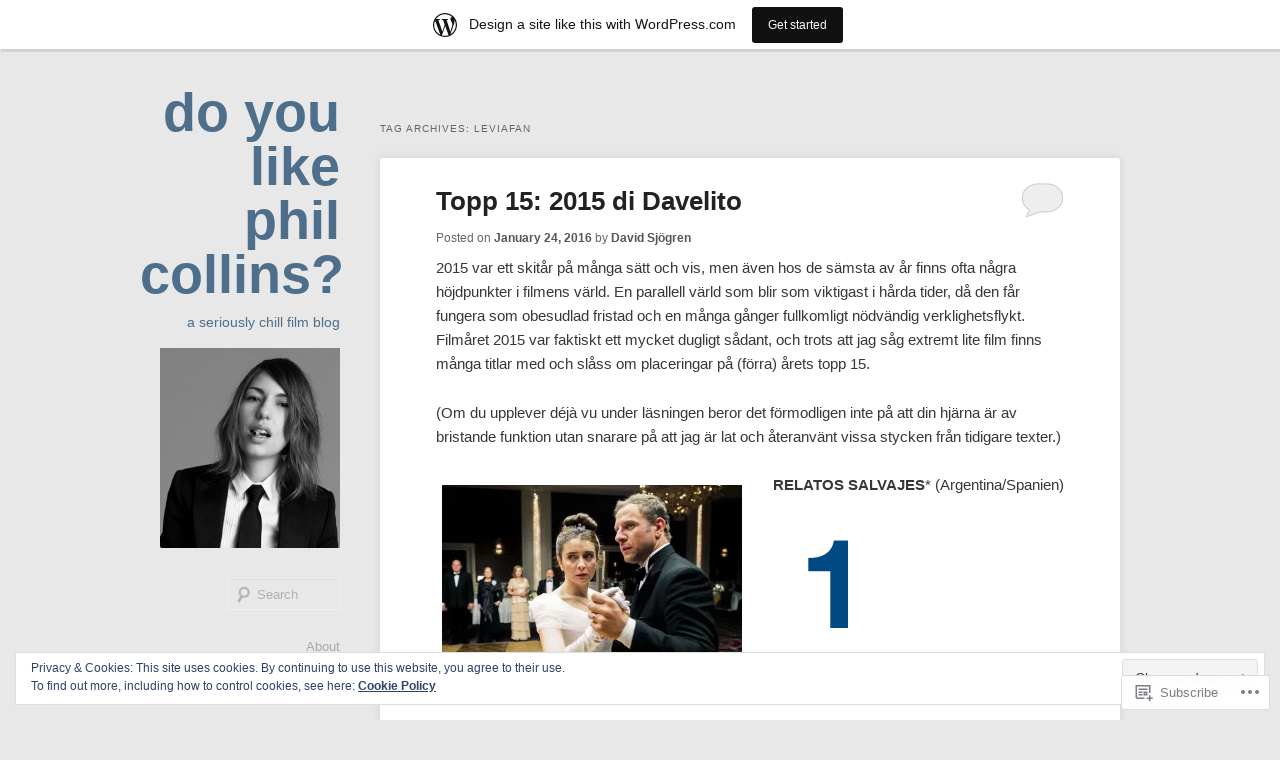

--- FILE ---
content_type: text/html; charset=UTF-8
request_url: https://doyoulikephilcollins.wordpress.com/tag/leviafan/
body_size: 46812
content:
<!DOCTYPE html>
<!--[if IE 6]>
<html id="ie6" lang="en">
<![endif]-->
<!--[if IE 7]>
<html id="ie7" lang="en">
<![endif]-->
<!--[if IE 8]>
<html id="ie8" lang="en">
<![endif]-->
<!--[if !(IE 6) & !(IE 7) & !(IE 8)]><!-->
<html lang="en">
<!--<![endif]-->
<head>
<meta charset="UTF-8" />
<meta name="viewport" content="width=device-width" />
<title>
leviafan | do you like phil collins?	</title>
<link rel="profile" href="https://gmpg.org/xfn/11" />
<link rel="stylesheet" type="text/css" media="all" href="https://s0.wp.com/wp-content/themes/pub/hum/style.css?m=1741693332i&amp;ver=20190507" />
<link rel="pingback" href="https://doyoulikephilcollins.wordpress.com/xmlrpc.php">
<!--[if lt IE 9]>
<script src="https://s0.wp.com/wp-content/themes/pub/twentyeleven/js/html5.js?m=1394055389i&amp;ver=3.7.0" type="text/javascript"></script>
<![endif]-->
<meta name='robots' content='max-image-preview:large' />
<link rel='dns-prefetch' href='//s0.wp.com' />
<link rel='dns-prefetch' href='//af.pubmine.com' />
<link rel="alternate" type="application/rss+xml" title="do you like phil collins? &raquo; Feed" href="https://doyoulikephilcollins.wordpress.com/feed/" />
<link rel="alternate" type="application/rss+xml" title="do you like phil collins? &raquo; Comments Feed" href="https://doyoulikephilcollins.wordpress.com/comments/feed/" />
<link rel="alternate" type="application/rss+xml" title="do you like phil collins? &raquo; leviafan Tag Feed" href="https://doyoulikephilcollins.wordpress.com/tag/leviafan/feed/" />
	<script type="text/javascript">
		/* <![CDATA[ */
		function addLoadEvent(func) {
			var oldonload = window.onload;
			if (typeof window.onload != 'function') {
				window.onload = func;
			} else {
				window.onload = function () {
					oldonload();
					func();
				}
			}
		}
		/* ]]> */
	</script>
	<link crossorigin='anonymous' rel='stylesheet' id='all-css-0-1' href='/_static/??-eJxljcEOwiAQRH9IXBsNxoPxW6Bd6VpYSHcJ6d+LF1PjdWbeG2jFjJkVWSFVU2INxAKNpoAqgLW3eSE00TVQTCU6RQHRLeJxFDnATuBjDl9FcuuCShyMdyv06W/yB+/eiZ/EpBvojKm/lephrumDPNJ9uNrBXk43e369AeeaRlg=&cssminify=yes' type='text/css' media='all' />
<style id='wp-emoji-styles-inline-css'>

	img.wp-smiley, img.emoji {
		display: inline !important;
		border: none !important;
		box-shadow: none !important;
		height: 1em !important;
		width: 1em !important;
		margin: 0 0.07em !important;
		vertical-align: -0.1em !important;
		background: none !important;
		padding: 0 !important;
	}
/*# sourceURL=wp-emoji-styles-inline-css */
</style>
<link crossorigin='anonymous' rel='stylesheet' id='all-css-2-1' href='/wp-content/plugins/gutenberg-core/v22.4.0/build/styles/block-library/style.min.css?m=1768935615i&cssminify=yes' type='text/css' media='all' />
<style id='wp-block-library-inline-css'>
.has-text-align-justify {
	text-align:justify;
}
.has-text-align-justify{text-align:justify;}

/*# sourceURL=wp-block-library-inline-css */
</style><style id='global-styles-inline-css'>
:root{--wp--preset--aspect-ratio--square: 1;--wp--preset--aspect-ratio--4-3: 4/3;--wp--preset--aspect-ratio--3-4: 3/4;--wp--preset--aspect-ratio--3-2: 3/2;--wp--preset--aspect-ratio--2-3: 2/3;--wp--preset--aspect-ratio--16-9: 16/9;--wp--preset--aspect-ratio--9-16: 9/16;--wp--preset--color--black: #000;--wp--preset--color--cyan-bluish-gray: #abb8c3;--wp--preset--color--white: #fff;--wp--preset--color--pale-pink: #f78da7;--wp--preset--color--vivid-red: #cf2e2e;--wp--preset--color--luminous-vivid-orange: #ff6900;--wp--preset--color--luminous-vivid-amber: #fcb900;--wp--preset--color--light-green-cyan: #7bdcb5;--wp--preset--color--vivid-green-cyan: #00d084;--wp--preset--color--pale-cyan-blue: #8ed1fc;--wp--preset--color--vivid-cyan-blue: #0693e3;--wp--preset--color--vivid-purple: #9b51e0;--wp--preset--color--blue: #1982d1;--wp--preset--color--dark-gray: #373737;--wp--preset--color--medium-gray: #666;--wp--preset--color--light-gray: #e2e2e2;--wp--preset--gradient--vivid-cyan-blue-to-vivid-purple: linear-gradient(135deg,rgb(6,147,227) 0%,rgb(155,81,224) 100%);--wp--preset--gradient--light-green-cyan-to-vivid-green-cyan: linear-gradient(135deg,rgb(122,220,180) 0%,rgb(0,208,130) 100%);--wp--preset--gradient--luminous-vivid-amber-to-luminous-vivid-orange: linear-gradient(135deg,rgb(252,185,0) 0%,rgb(255,105,0) 100%);--wp--preset--gradient--luminous-vivid-orange-to-vivid-red: linear-gradient(135deg,rgb(255,105,0) 0%,rgb(207,46,46) 100%);--wp--preset--gradient--very-light-gray-to-cyan-bluish-gray: linear-gradient(135deg,rgb(238,238,238) 0%,rgb(169,184,195) 100%);--wp--preset--gradient--cool-to-warm-spectrum: linear-gradient(135deg,rgb(74,234,220) 0%,rgb(151,120,209) 20%,rgb(207,42,186) 40%,rgb(238,44,130) 60%,rgb(251,105,98) 80%,rgb(254,248,76) 100%);--wp--preset--gradient--blush-light-purple: linear-gradient(135deg,rgb(255,206,236) 0%,rgb(152,150,240) 100%);--wp--preset--gradient--blush-bordeaux: linear-gradient(135deg,rgb(254,205,165) 0%,rgb(254,45,45) 50%,rgb(107,0,62) 100%);--wp--preset--gradient--luminous-dusk: linear-gradient(135deg,rgb(255,203,112) 0%,rgb(199,81,192) 50%,rgb(65,88,208) 100%);--wp--preset--gradient--pale-ocean: linear-gradient(135deg,rgb(255,245,203) 0%,rgb(182,227,212) 50%,rgb(51,167,181) 100%);--wp--preset--gradient--electric-grass: linear-gradient(135deg,rgb(202,248,128) 0%,rgb(113,206,126) 100%);--wp--preset--gradient--midnight: linear-gradient(135deg,rgb(2,3,129) 0%,rgb(40,116,252) 100%);--wp--preset--font-size--small: 13px;--wp--preset--font-size--medium: 20px;--wp--preset--font-size--large: 36px;--wp--preset--font-size--x-large: 42px;--wp--preset--font-family--albert-sans: 'Albert Sans', sans-serif;--wp--preset--font-family--alegreya: Alegreya, serif;--wp--preset--font-family--arvo: Arvo, serif;--wp--preset--font-family--bodoni-moda: 'Bodoni Moda', serif;--wp--preset--font-family--bricolage-grotesque: 'Bricolage Grotesque', sans-serif;--wp--preset--font-family--cabin: Cabin, sans-serif;--wp--preset--font-family--chivo: Chivo, sans-serif;--wp--preset--font-family--commissioner: Commissioner, sans-serif;--wp--preset--font-family--cormorant: Cormorant, serif;--wp--preset--font-family--courier-prime: 'Courier Prime', monospace;--wp--preset--font-family--crimson-pro: 'Crimson Pro', serif;--wp--preset--font-family--dm-mono: 'DM Mono', monospace;--wp--preset--font-family--dm-sans: 'DM Sans', sans-serif;--wp--preset--font-family--dm-serif-display: 'DM Serif Display', serif;--wp--preset--font-family--domine: Domine, serif;--wp--preset--font-family--eb-garamond: 'EB Garamond', serif;--wp--preset--font-family--epilogue: Epilogue, sans-serif;--wp--preset--font-family--fahkwang: Fahkwang, sans-serif;--wp--preset--font-family--figtree: Figtree, sans-serif;--wp--preset--font-family--fira-sans: 'Fira Sans', sans-serif;--wp--preset--font-family--fjalla-one: 'Fjalla One', sans-serif;--wp--preset--font-family--fraunces: Fraunces, serif;--wp--preset--font-family--gabarito: Gabarito, system-ui;--wp--preset--font-family--ibm-plex-mono: 'IBM Plex Mono', monospace;--wp--preset--font-family--ibm-plex-sans: 'IBM Plex Sans', sans-serif;--wp--preset--font-family--ibarra-real-nova: 'Ibarra Real Nova', serif;--wp--preset--font-family--instrument-serif: 'Instrument Serif', serif;--wp--preset--font-family--inter: Inter, sans-serif;--wp--preset--font-family--josefin-sans: 'Josefin Sans', sans-serif;--wp--preset--font-family--jost: Jost, sans-serif;--wp--preset--font-family--libre-baskerville: 'Libre Baskerville', serif;--wp--preset--font-family--libre-franklin: 'Libre Franklin', sans-serif;--wp--preset--font-family--literata: Literata, serif;--wp--preset--font-family--lora: Lora, serif;--wp--preset--font-family--merriweather: Merriweather, serif;--wp--preset--font-family--montserrat: Montserrat, sans-serif;--wp--preset--font-family--newsreader: Newsreader, serif;--wp--preset--font-family--noto-sans-mono: 'Noto Sans Mono', sans-serif;--wp--preset--font-family--nunito: Nunito, sans-serif;--wp--preset--font-family--open-sans: 'Open Sans', sans-serif;--wp--preset--font-family--overpass: Overpass, sans-serif;--wp--preset--font-family--pt-serif: 'PT Serif', serif;--wp--preset--font-family--petrona: Petrona, serif;--wp--preset--font-family--piazzolla: Piazzolla, serif;--wp--preset--font-family--playfair-display: 'Playfair Display', serif;--wp--preset--font-family--plus-jakarta-sans: 'Plus Jakarta Sans', sans-serif;--wp--preset--font-family--poppins: Poppins, sans-serif;--wp--preset--font-family--raleway: Raleway, sans-serif;--wp--preset--font-family--roboto: Roboto, sans-serif;--wp--preset--font-family--roboto-slab: 'Roboto Slab', serif;--wp--preset--font-family--rubik: Rubik, sans-serif;--wp--preset--font-family--rufina: Rufina, serif;--wp--preset--font-family--sora: Sora, sans-serif;--wp--preset--font-family--source-sans-3: 'Source Sans 3', sans-serif;--wp--preset--font-family--source-serif-4: 'Source Serif 4', serif;--wp--preset--font-family--space-mono: 'Space Mono', monospace;--wp--preset--font-family--syne: Syne, sans-serif;--wp--preset--font-family--texturina: Texturina, serif;--wp--preset--font-family--urbanist: Urbanist, sans-serif;--wp--preset--font-family--work-sans: 'Work Sans', sans-serif;--wp--preset--spacing--20: 0.44rem;--wp--preset--spacing--30: 0.67rem;--wp--preset--spacing--40: 1rem;--wp--preset--spacing--50: 1.5rem;--wp--preset--spacing--60: 2.25rem;--wp--preset--spacing--70: 3.38rem;--wp--preset--spacing--80: 5.06rem;--wp--preset--shadow--natural: 6px 6px 9px rgba(0, 0, 0, 0.2);--wp--preset--shadow--deep: 12px 12px 50px rgba(0, 0, 0, 0.4);--wp--preset--shadow--sharp: 6px 6px 0px rgba(0, 0, 0, 0.2);--wp--preset--shadow--outlined: 6px 6px 0px -3px rgb(255, 255, 255), 6px 6px rgb(0, 0, 0);--wp--preset--shadow--crisp: 6px 6px 0px rgb(0, 0, 0);}:where(body) { margin: 0; }:where(.is-layout-flex){gap: 0.5em;}:where(.is-layout-grid){gap: 0.5em;}body .is-layout-flex{display: flex;}.is-layout-flex{flex-wrap: wrap;align-items: center;}.is-layout-flex > :is(*, div){margin: 0;}body .is-layout-grid{display: grid;}.is-layout-grid > :is(*, div){margin: 0;}body{padding-top: 0px;padding-right: 0px;padding-bottom: 0px;padding-left: 0px;}:root :where(.wp-element-button, .wp-block-button__link){background-color: #32373c;border-width: 0;color: #fff;font-family: inherit;font-size: inherit;font-style: inherit;font-weight: inherit;letter-spacing: inherit;line-height: inherit;padding-top: calc(0.667em + 2px);padding-right: calc(1.333em + 2px);padding-bottom: calc(0.667em + 2px);padding-left: calc(1.333em + 2px);text-decoration: none;text-transform: inherit;}.has-black-color{color: var(--wp--preset--color--black) !important;}.has-cyan-bluish-gray-color{color: var(--wp--preset--color--cyan-bluish-gray) !important;}.has-white-color{color: var(--wp--preset--color--white) !important;}.has-pale-pink-color{color: var(--wp--preset--color--pale-pink) !important;}.has-vivid-red-color{color: var(--wp--preset--color--vivid-red) !important;}.has-luminous-vivid-orange-color{color: var(--wp--preset--color--luminous-vivid-orange) !important;}.has-luminous-vivid-amber-color{color: var(--wp--preset--color--luminous-vivid-amber) !important;}.has-light-green-cyan-color{color: var(--wp--preset--color--light-green-cyan) !important;}.has-vivid-green-cyan-color{color: var(--wp--preset--color--vivid-green-cyan) !important;}.has-pale-cyan-blue-color{color: var(--wp--preset--color--pale-cyan-blue) !important;}.has-vivid-cyan-blue-color{color: var(--wp--preset--color--vivid-cyan-blue) !important;}.has-vivid-purple-color{color: var(--wp--preset--color--vivid-purple) !important;}.has-blue-color{color: var(--wp--preset--color--blue) !important;}.has-dark-gray-color{color: var(--wp--preset--color--dark-gray) !important;}.has-medium-gray-color{color: var(--wp--preset--color--medium-gray) !important;}.has-light-gray-color{color: var(--wp--preset--color--light-gray) !important;}.has-black-background-color{background-color: var(--wp--preset--color--black) !important;}.has-cyan-bluish-gray-background-color{background-color: var(--wp--preset--color--cyan-bluish-gray) !important;}.has-white-background-color{background-color: var(--wp--preset--color--white) !important;}.has-pale-pink-background-color{background-color: var(--wp--preset--color--pale-pink) !important;}.has-vivid-red-background-color{background-color: var(--wp--preset--color--vivid-red) !important;}.has-luminous-vivid-orange-background-color{background-color: var(--wp--preset--color--luminous-vivid-orange) !important;}.has-luminous-vivid-amber-background-color{background-color: var(--wp--preset--color--luminous-vivid-amber) !important;}.has-light-green-cyan-background-color{background-color: var(--wp--preset--color--light-green-cyan) !important;}.has-vivid-green-cyan-background-color{background-color: var(--wp--preset--color--vivid-green-cyan) !important;}.has-pale-cyan-blue-background-color{background-color: var(--wp--preset--color--pale-cyan-blue) !important;}.has-vivid-cyan-blue-background-color{background-color: var(--wp--preset--color--vivid-cyan-blue) !important;}.has-vivid-purple-background-color{background-color: var(--wp--preset--color--vivid-purple) !important;}.has-blue-background-color{background-color: var(--wp--preset--color--blue) !important;}.has-dark-gray-background-color{background-color: var(--wp--preset--color--dark-gray) !important;}.has-medium-gray-background-color{background-color: var(--wp--preset--color--medium-gray) !important;}.has-light-gray-background-color{background-color: var(--wp--preset--color--light-gray) !important;}.has-black-border-color{border-color: var(--wp--preset--color--black) !important;}.has-cyan-bluish-gray-border-color{border-color: var(--wp--preset--color--cyan-bluish-gray) !important;}.has-white-border-color{border-color: var(--wp--preset--color--white) !important;}.has-pale-pink-border-color{border-color: var(--wp--preset--color--pale-pink) !important;}.has-vivid-red-border-color{border-color: var(--wp--preset--color--vivid-red) !important;}.has-luminous-vivid-orange-border-color{border-color: var(--wp--preset--color--luminous-vivid-orange) !important;}.has-luminous-vivid-amber-border-color{border-color: var(--wp--preset--color--luminous-vivid-amber) !important;}.has-light-green-cyan-border-color{border-color: var(--wp--preset--color--light-green-cyan) !important;}.has-vivid-green-cyan-border-color{border-color: var(--wp--preset--color--vivid-green-cyan) !important;}.has-pale-cyan-blue-border-color{border-color: var(--wp--preset--color--pale-cyan-blue) !important;}.has-vivid-cyan-blue-border-color{border-color: var(--wp--preset--color--vivid-cyan-blue) !important;}.has-vivid-purple-border-color{border-color: var(--wp--preset--color--vivid-purple) !important;}.has-blue-border-color{border-color: var(--wp--preset--color--blue) !important;}.has-dark-gray-border-color{border-color: var(--wp--preset--color--dark-gray) !important;}.has-medium-gray-border-color{border-color: var(--wp--preset--color--medium-gray) !important;}.has-light-gray-border-color{border-color: var(--wp--preset--color--light-gray) !important;}.has-vivid-cyan-blue-to-vivid-purple-gradient-background{background: var(--wp--preset--gradient--vivid-cyan-blue-to-vivid-purple) !important;}.has-light-green-cyan-to-vivid-green-cyan-gradient-background{background: var(--wp--preset--gradient--light-green-cyan-to-vivid-green-cyan) !important;}.has-luminous-vivid-amber-to-luminous-vivid-orange-gradient-background{background: var(--wp--preset--gradient--luminous-vivid-amber-to-luminous-vivid-orange) !important;}.has-luminous-vivid-orange-to-vivid-red-gradient-background{background: var(--wp--preset--gradient--luminous-vivid-orange-to-vivid-red) !important;}.has-very-light-gray-to-cyan-bluish-gray-gradient-background{background: var(--wp--preset--gradient--very-light-gray-to-cyan-bluish-gray) !important;}.has-cool-to-warm-spectrum-gradient-background{background: var(--wp--preset--gradient--cool-to-warm-spectrum) !important;}.has-blush-light-purple-gradient-background{background: var(--wp--preset--gradient--blush-light-purple) !important;}.has-blush-bordeaux-gradient-background{background: var(--wp--preset--gradient--blush-bordeaux) !important;}.has-luminous-dusk-gradient-background{background: var(--wp--preset--gradient--luminous-dusk) !important;}.has-pale-ocean-gradient-background{background: var(--wp--preset--gradient--pale-ocean) !important;}.has-electric-grass-gradient-background{background: var(--wp--preset--gradient--electric-grass) !important;}.has-midnight-gradient-background{background: var(--wp--preset--gradient--midnight) !important;}.has-small-font-size{font-size: var(--wp--preset--font-size--small) !important;}.has-medium-font-size{font-size: var(--wp--preset--font-size--medium) !important;}.has-large-font-size{font-size: var(--wp--preset--font-size--large) !important;}.has-x-large-font-size{font-size: var(--wp--preset--font-size--x-large) !important;}.has-albert-sans-font-family{font-family: var(--wp--preset--font-family--albert-sans) !important;}.has-alegreya-font-family{font-family: var(--wp--preset--font-family--alegreya) !important;}.has-arvo-font-family{font-family: var(--wp--preset--font-family--arvo) !important;}.has-bodoni-moda-font-family{font-family: var(--wp--preset--font-family--bodoni-moda) !important;}.has-bricolage-grotesque-font-family{font-family: var(--wp--preset--font-family--bricolage-grotesque) !important;}.has-cabin-font-family{font-family: var(--wp--preset--font-family--cabin) !important;}.has-chivo-font-family{font-family: var(--wp--preset--font-family--chivo) !important;}.has-commissioner-font-family{font-family: var(--wp--preset--font-family--commissioner) !important;}.has-cormorant-font-family{font-family: var(--wp--preset--font-family--cormorant) !important;}.has-courier-prime-font-family{font-family: var(--wp--preset--font-family--courier-prime) !important;}.has-crimson-pro-font-family{font-family: var(--wp--preset--font-family--crimson-pro) !important;}.has-dm-mono-font-family{font-family: var(--wp--preset--font-family--dm-mono) !important;}.has-dm-sans-font-family{font-family: var(--wp--preset--font-family--dm-sans) !important;}.has-dm-serif-display-font-family{font-family: var(--wp--preset--font-family--dm-serif-display) !important;}.has-domine-font-family{font-family: var(--wp--preset--font-family--domine) !important;}.has-eb-garamond-font-family{font-family: var(--wp--preset--font-family--eb-garamond) !important;}.has-epilogue-font-family{font-family: var(--wp--preset--font-family--epilogue) !important;}.has-fahkwang-font-family{font-family: var(--wp--preset--font-family--fahkwang) !important;}.has-figtree-font-family{font-family: var(--wp--preset--font-family--figtree) !important;}.has-fira-sans-font-family{font-family: var(--wp--preset--font-family--fira-sans) !important;}.has-fjalla-one-font-family{font-family: var(--wp--preset--font-family--fjalla-one) !important;}.has-fraunces-font-family{font-family: var(--wp--preset--font-family--fraunces) !important;}.has-gabarito-font-family{font-family: var(--wp--preset--font-family--gabarito) !important;}.has-ibm-plex-mono-font-family{font-family: var(--wp--preset--font-family--ibm-plex-mono) !important;}.has-ibm-plex-sans-font-family{font-family: var(--wp--preset--font-family--ibm-plex-sans) !important;}.has-ibarra-real-nova-font-family{font-family: var(--wp--preset--font-family--ibarra-real-nova) !important;}.has-instrument-serif-font-family{font-family: var(--wp--preset--font-family--instrument-serif) !important;}.has-inter-font-family{font-family: var(--wp--preset--font-family--inter) !important;}.has-josefin-sans-font-family{font-family: var(--wp--preset--font-family--josefin-sans) !important;}.has-jost-font-family{font-family: var(--wp--preset--font-family--jost) !important;}.has-libre-baskerville-font-family{font-family: var(--wp--preset--font-family--libre-baskerville) !important;}.has-libre-franklin-font-family{font-family: var(--wp--preset--font-family--libre-franklin) !important;}.has-literata-font-family{font-family: var(--wp--preset--font-family--literata) !important;}.has-lora-font-family{font-family: var(--wp--preset--font-family--lora) !important;}.has-merriweather-font-family{font-family: var(--wp--preset--font-family--merriweather) !important;}.has-montserrat-font-family{font-family: var(--wp--preset--font-family--montserrat) !important;}.has-newsreader-font-family{font-family: var(--wp--preset--font-family--newsreader) !important;}.has-noto-sans-mono-font-family{font-family: var(--wp--preset--font-family--noto-sans-mono) !important;}.has-nunito-font-family{font-family: var(--wp--preset--font-family--nunito) !important;}.has-open-sans-font-family{font-family: var(--wp--preset--font-family--open-sans) !important;}.has-overpass-font-family{font-family: var(--wp--preset--font-family--overpass) !important;}.has-pt-serif-font-family{font-family: var(--wp--preset--font-family--pt-serif) !important;}.has-petrona-font-family{font-family: var(--wp--preset--font-family--petrona) !important;}.has-piazzolla-font-family{font-family: var(--wp--preset--font-family--piazzolla) !important;}.has-playfair-display-font-family{font-family: var(--wp--preset--font-family--playfair-display) !important;}.has-plus-jakarta-sans-font-family{font-family: var(--wp--preset--font-family--plus-jakarta-sans) !important;}.has-poppins-font-family{font-family: var(--wp--preset--font-family--poppins) !important;}.has-raleway-font-family{font-family: var(--wp--preset--font-family--raleway) !important;}.has-roboto-font-family{font-family: var(--wp--preset--font-family--roboto) !important;}.has-roboto-slab-font-family{font-family: var(--wp--preset--font-family--roboto-slab) !important;}.has-rubik-font-family{font-family: var(--wp--preset--font-family--rubik) !important;}.has-rufina-font-family{font-family: var(--wp--preset--font-family--rufina) !important;}.has-sora-font-family{font-family: var(--wp--preset--font-family--sora) !important;}.has-source-sans-3-font-family{font-family: var(--wp--preset--font-family--source-sans-3) !important;}.has-source-serif-4-font-family{font-family: var(--wp--preset--font-family--source-serif-4) !important;}.has-space-mono-font-family{font-family: var(--wp--preset--font-family--space-mono) !important;}.has-syne-font-family{font-family: var(--wp--preset--font-family--syne) !important;}.has-texturina-font-family{font-family: var(--wp--preset--font-family--texturina) !important;}.has-urbanist-font-family{font-family: var(--wp--preset--font-family--urbanist) !important;}.has-work-sans-font-family{font-family: var(--wp--preset--font-family--work-sans) !important;}
/*# sourceURL=global-styles-inline-css */
</style>

<style id='classic-theme-styles-inline-css'>
.wp-block-button__link{background-color:#32373c;border-radius:9999px;box-shadow:none;color:#fff;font-size:1.125em;padding:calc(.667em + 2px) calc(1.333em + 2px);text-decoration:none}.wp-block-file__button{background:#32373c;color:#fff}.wp-block-accordion-heading{margin:0}.wp-block-accordion-heading__toggle{background-color:inherit!important;color:inherit!important}.wp-block-accordion-heading__toggle:not(:focus-visible){outline:none}.wp-block-accordion-heading__toggle:focus,.wp-block-accordion-heading__toggle:hover{background-color:inherit!important;border:none;box-shadow:none;color:inherit;padding:var(--wp--preset--spacing--20,1em) 0;text-decoration:none}.wp-block-accordion-heading__toggle:focus-visible{outline:auto;outline-offset:0}
/*# sourceURL=/wp-content/plugins/gutenberg-core/v22.4.0/build/styles/block-library/classic.min.css */
</style>
<link crossorigin='anonymous' rel='stylesheet' id='all-css-4-1' href='/_static/??-eJyNj90KwjAMhV/ILHSKzgvxWWwXZrXtypJu7u3tNvwBYXgTwuF8OTk4RDBtEAqC0aXGBkbTateaO2NZqKpQwNZHR9BRX+ywtixvB7CMjgrDvMGvQz7B51ZHWffxIpPDU20v5Mhn2xo22LohyTi/dhB6rCMxx4DWsSNmyNPb5EGuOYt/uEXGmDTKkIUx/9RTwKXW3/a5PszJE3P2J7WvVLUty+Ph9gTyFIFK&cssminify=yes' type='text/css' media='all' />
<style id='jetpack_facebook_likebox-inline-css'>
.widget_facebook_likebox {
	overflow: hidden;
}

/*# sourceURL=/wp-content/mu-plugins/jetpack-plugin/moon/modules/widgets/facebook-likebox/style.css */
</style>
<link crossorigin='anonymous' rel='stylesheet' id='all-css-6-1' href='/_static/??-eJx9i0sOwjAMBS9EsKpWfBaIs7TRIw1y7KhxqHp7sgMEYvfmaYbW7LyKQYxSdZlriFJowcQa2gzkyzvuG+7odxSgjtWPFlU+wN14jMtXajMSCuU6ka3t2MB4QKjYxvhnzzW9pGu6dMehO5z7fjjdn0OfTVM=&cssminify=yes' type='text/css' media='all' />
<style id='jetpack-global-styles-frontend-style-inline-css'>
:root { --font-headings: unset; --font-base: unset; --font-headings-default: -apple-system,BlinkMacSystemFont,"Segoe UI",Roboto,Oxygen-Sans,Ubuntu,Cantarell,"Helvetica Neue",sans-serif; --font-base-default: -apple-system,BlinkMacSystemFont,"Segoe UI",Roboto,Oxygen-Sans,Ubuntu,Cantarell,"Helvetica Neue",sans-serif;}
/*# sourceURL=jetpack-global-styles-frontend-style-inline-css */
</style>
<link crossorigin='anonymous' rel='stylesheet' id='all-css-8-1' href='/wp-content/themes/h4/global.css?m=1420737423i&cssminify=yes' type='text/css' media='all' />
<script type="text/javascript" id="wpcom-actionbar-placeholder-js-extra">
/* <![CDATA[ */
var actionbardata = {"siteID":"43820766","postID":"0","siteURL":"https://doyoulikephilcollins.wordpress.com","xhrURL":"https://doyoulikephilcollins.wordpress.com/wp-admin/admin-ajax.php","nonce":"0c03c43c55","isLoggedIn":"","statusMessage":"","subsEmailDefault":"instantly","proxyScriptUrl":"https://s0.wp.com/wp-content/js/wpcom-proxy-request.js?m=1513050504i&amp;ver=20211021","i18n":{"followedText":"New posts from this site will now appear in your \u003Ca href=\"https://wordpress.com/reader\"\u003EReader\u003C/a\u003E","foldBar":"Collapse this bar","unfoldBar":"Expand this bar","shortLinkCopied":"Shortlink copied to clipboard."}};
//# sourceURL=wpcom-actionbar-placeholder-js-extra
/* ]]> */
</script>
<script type="text/javascript" id="jetpack-mu-wpcom-settings-js-before">
/* <![CDATA[ */
var JETPACK_MU_WPCOM_SETTINGS = {"assetsUrl":"https://s0.wp.com/wp-content/mu-plugins/jetpack-mu-wpcom-plugin/moon/jetpack_vendor/automattic/jetpack-mu-wpcom/src/build/"};
//# sourceURL=jetpack-mu-wpcom-settings-js-before
/* ]]> */
</script>
<script crossorigin='anonymous' type='text/javascript'  src='/_static/??/wp-content/js/rlt-proxy.js,/wp-content/blog-plugins/wordads-classes/js/cmp/v2/cmp-non-gdpr.js?m=1720530689j'></script>
<script type="text/javascript" id="rlt-proxy-js-after">
/* <![CDATA[ */
	rltInitialize( {"token":null,"iframeOrigins":["https:\/\/widgets.wp.com"]} );
//# sourceURL=rlt-proxy-js-after
/* ]]> */
</script>
<link rel="EditURI" type="application/rsd+xml" title="RSD" href="https://doyoulikephilcollins.wordpress.com/xmlrpc.php?rsd" />
<meta name="generator" content="WordPress.com" />

<!-- Jetpack Open Graph Tags -->
<meta property="og:type" content="website" />
<meta property="og:title" content="leviafan &#8211; do you like phil collins?" />
<meta property="og:url" content="https://doyoulikephilcollins.wordpress.com/tag/leviafan/" />
<meta property="og:site_name" content="do you like phil collins?" />
<meta property="og:image" content="https://doyoulikephilcollins.wordpress.com/wp-content/uploads/2017/11/christopher-walken-dylpc-fb-profilbild.jpg?w=200" />
<meta property="og:image:width" content="200" />
<meta property="og:image:height" content="200" />
<meta property="og:image:alt" content="" />
<meta property="og:locale" content="en_US" />
<meta property="fb:app_id" content="249643311490" />
<meta name="twitter:creator" content="@DYLPC" />
<meta name="twitter:site" content="@DYLPC" />

<!-- End Jetpack Open Graph Tags -->
<link rel='openid.server' href='https://doyoulikephilcollins.wordpress.com/?openidserver=1' />
<link rel='openid.delegate' href='https://doyoulikephilcollins.wordpress.com/' />
<link rel="search" type="application/opensearchdescription+xml" href="https://doyoulikephilcollins.wordpress.com/osd.xml" title="do you like phil collins?" />
<link rel="search" type="application/opensearchdescription+xml" href="https://s1.wp.com/opensearch.xml" title="WordPress.com" />
<meta name="theme-color" content="#e8e8e8" />
		<style type="text/css">
			.recentcomments a {
				display: inline !important;
				padding: 0 !important;
				margin: 0 !important;
			}

			table.recentcommentsavatartop img.avatar, table.recentcommentsavatarend img.avatar {
				border: 0px;
				margin: 0;
			}

			table.recentcommentsavatartop a, table.recentcommentsavatarend a {
				border: 0px !important;
				background-color: transparent !important;
			}

			td.recentcommentsavatarend, td.recentcommentsavatartop {
				padding: 0px 0px 1px 0px;
				margin: 0px;
			}

			td.recentcommentstextend {
				border: none !important;
				padding: 0px 0px 2px 10px;
			}

			.rtl td.recentcommentstextend {
				padding: 0px 10px 2px 0px;
			}

			td.recentcommentstexttop {
				border: none;
				padding: 0px 0px 0px 10px;
			}

			.rtl td.recentcommentstexttop {
				padding: 0px 10px 0px 0px;
			}
		</style>
		<meta name="description" content="Posts about leviafan written by David Sjögren" />
		<style type="text/css" id="twentyeleven-header-css">
				#site-title a,
		#site-description {
			color: #4d6f8c;
		}
		</style>
	<style type="text/css" id="custom-background-css">
body.custom-background { background-color: #e8e8e8; }
</style>
	<script type="text/javascript">
/* <![CDATA[ */
var wa_client = {}; wa_client.cmd = []; wa_client.config = { 'blog_id': 43820766, 'blog_language': 'en', 'is_wordads': false, 'hosting_type': 0, 'afp_account_id': null, 'afp_host_id': 5038568878849053, 'theme': 'pub/hum', '_': { 'title': 'Advertisement', 'privacy_settings': 'Privacy Settings' }, 'formats': [ 'belowpost', 'bottom_sticky', 'sidebar_sticky_right', 'sidebar', 'gutenberg_rectangle', 'gutenberg_leaderboard', 'gutenberg_mobile_leaderboard', 'gutenberg_skyscraper' ] };
/* ]]> */
</script>
		<script type="text/javascript">

			window.doNotSellCallback = function() {

				var linkElements = [
					'a[href="https://wordpress.com/?ref=footer_blog"]',
					'a[href="https://wordpress.com/?ref=footer_website"]',
					'a[href="https://wordpress.com/?ref=vertical_footer"]',
					'a[href^="https://wordpress.com/?ref=footer_segment_"]',
				].join(',');

				var dnsLink = document.createElement( 'a' );
				dnsLink.href = 'https://wordpress.com/advertising-program-optout/';
				dnsLink.classList.add( 'do-not-sell-link' );
				dnsLink.rel = 'nofollow';
				dnsLink.style.marginLeft = '0.5em';
				dnsLink.textContent = 'Do Not Sell or Share My Personal Information';

				var creditLinks = document.querySelectorAll( linkElements );

				if ( 0 === creditLinks.length ) {
					return false;
				}

				Array.prototype.forEach.call( creditLinks, function( el ) {
					el.insertAdjacentElement( 'afterend', dnsLink );
				});

				return true;
			};

		</script>
		<link rel="icon" href="https://doyoulikephilcollins.wordpress.com/wp-content/uploads/2017/11/christopher-walken-dylpc-fb-profilbild.jpg?w=32" sizes="32x32" />
<link rel="icon" href="https://doyoulikephilcollins.wordpress.com/wp-content/uploads/2017/11/christopher-walken-dylpc-fb-profilbild.jpg?w=192" sizes="192x192" />
<link rel="apple-touch-icon" href="https://doyoulikephilcollins.wordpress.com/wp-content/uploads/2017/11/christopher-walken-dylpc-fb-profilbild.jpg?w=180" />
<meta name="msapplication-TileImage" content="https://doyoulikephilcollins.wordpress.com/wp-content/uploads/2017/11/christopher-walken-dylpc-fb-profilbild.jpg?w=270" />
<script type="text/javascript">
	window.google_analytics_uacct = "UA-52447-2";
</script>

<script type="text/javascript">
	var _gaq = _gaq || [];
	_gaq.push(['_setAccount', 'UA-52447-2']);
	_gaq.push(['_gat._anonymizeIp']);
	_gaq.push(['_setDomainName', 'wordpress.com']);
	_gaq.push(['_initData']);
	_gaq.push(['_trackPageview']);

	(function() {
		var ga = document.createElement('script'); ga.type = 'text/javascript'; ga.async = true;
		ga.src = ('https:' == document.location.protocol ? 'https://ssl' : 'http://www') + '.google-analytics.com/ga.js';
		(document.getElementsByTagName('head')[0] || document.getElementsByTagName('body')[0]).appendChild(ga);
	})();
</script>
<link crossorigin='anonymous' rel='stylesheet' id='all-css-0-3' href='/_static/??-eJyVjMEKwjAQRH/IuFQr9SJ+iqSbJaZNsiGbJb8vQisevHibGd486MUg50a5QVJTovqQBXpwnpqA1fbkanwN7jsfUeQAv68LtWJx3Tok5gyPkBHmyLgKSA+F6r+GxE4jCaCtrELxA+3DW3hPt2G6nE/XcRrG5QXVjlHe&cssminify=yes' type='text/css' media='all' />
</head>

<body class="archive tag tag-leviafan tag-49926073 custom-background wp-embed-responsive wp-theme-pubtwentyeleven wp-child-theme-pubhum customizer-styles-applied jetpack-reblog-enabled has-marketing-bar has-marketing-bar-theme-hum">
<div class="skip-link"><a class="assistive-text" href="#content">Skip to primary content</a></div><div class="skip-link"><a class="assistive-text" href="#secondary">Skip to secondary content</a></div><div id="page" class="hfeed">
	<header id="branding">
			<hgroup>
				<h1 id="site-title"><span><a href="https://doyoulikephilcollins.wordpress.com/" rel="home">do you like phil collins?</a></span></h1>
				<h2 id="site-description">a seriously chill film blog</h2>
			</hgroup>

						<a href="https://doyoulikephilcollins.wordpress.com/">
									<img src="https://doyoulikephilcollins.wordpress.com/wp-content/uploads/2013/12/cropped-sofia-coppola.jpg" width="180" height="200" alt="do you like phil collins?" />
								</a>
			
									<form method="get" id="searchform" action="https://doyoulikephilcollins.wordpress.com/">
		<label for="s" class="assistive-text">Search</label>
		<input type="text" class="field" name="s" id="s" placeholder="Search" />
		<input type="submit" class="submit" name="submit" id="searchsubmit" value="Search" />
	</form>
			
			<nav id="access">
				<h3 class="assistive-text">Main menu</h3>
				<div class="menu-home-container"><ul id="menu-home" class="menu"><li id="menu-item-6956" class="menu-item menu-item-type-post_type menu-item-object-page menu-item-6956"><a href="https://doyoulikephilcollins.wordpress.com/about/">About</a></li>
<li id="menu-item-6965" class="menu-item menu-item-type-post_type menu-item-object-page menu-item-6965"><a href="https://doyoulikephilcollins.wordpress.com/contents/">Contents</a></li>
</ul></div>			</nav><!-- #access -->
	</header><!-- #branding -->


	<div id="main">

		<section id="primary">
			<div id="content" role="main">

			
				<header class="page-header">
					<h1 class="page-title">Tag Archives: <span>leviafan</span></h1>

									</header>

				
				
					
	<article id="post-5510" class="post-5510 post type-post status-publish format-standard hentry category-topp-10 tag-7-days-in-hell tag-adam-sandler tag-adieu-au-langage tag-alex-garland tag-alex-ross-perry tag-alfonso-gomez-rejon tag-alicia-vikander tag-american-sniper tag-anna tag-beasts-of-no-nation tag-ben-mendelsohn tag-beyond-the-black-rainbow tag-birdman-or-the-unexpected-virtue-of-ignorance tag-blade-runner tag-blue-velvet tag-breathe tag-bridgend tag-burhan-qurbani tag-butter-on-the-latch tag-christina-hendricks tag-dallas-buyers-club tag-damian-szifron tag-damien-chazelle tag-danny-collins tag-david-lynch tag-de-naermeste tag-djecaci-iz-ulice-marksa-i-engelsa tag-domhnall-gleeson tag-duel tag-ekstra-bladet-uden-for-citat tag-elisabeth-moss tag-emma-thompson tag-ex-machina tag-falling-down tag-filip-fredrik-presenterar-trevligt-folk tag-girighetens-pris tag-goodbye-to-language tag-her tag-homesick tag-house-of-cards tag-i-wont-come-back tag-iain-de-caestecker tag-il-capitale-umano tag-inherent-vice tag-into-the-wild tag-into-the-woods tag-j-k-simmons tag-jacques-toulemonde tag-jakob-brossmann tag-jason-reitman tag-jason-schwartzman tag-jauja tag-jean-marc-vallee tag-jennifer-garner tag-jonathan-pryce tag-key-house-mirror tag-la-haine tag-la-piel-que-habito tag-la-sapienza tag-lampedusa-in-winter tag-laura-dern tag-leviafan tag-leviatan tag-listen-up-philip tag-little-miss-sunshine tag-lost-river tag-mad-max-fury-road tag-making-a-murderer tag-me-and-earl-and-the-dying-girl tag-medan-vi-faller tag-men-women-children tag-miles-teller tag-nogle-hus-spejl tag-next-goal-wins tag-nicolas-winding-refn tag-nicole-kidman tag-olivia-cooke tag-only-god-forgives tag-oscar-isaac tag-paddington tag-page-one-inside-the-new-york-times tag-pedro-almodovar tag-phoenix tag-polina-pushkaruk tag-reese-witherspoon tag-relatos-salvajes tag-respire tag-rj-cyler tag-ryan-gosling tag-saoirse-ronan tag-slow-west tag-son-of-a-gun tag-spike-jonze tag-steven-soderbergh tag-terrence-malick tag-testament-of-youth tag-the-end-of-the-tour tag-the-jinx-the-life-and-deaths-of-robert-durst tag-the-kids-from-the-marx-and-engels-street tag-the-knick tag-the-man-who-saved-the-world tag-the-newsroom-off-the-record tag-the-skin-i-live-in tag-this-is-england tag-this-is-england-90 tag-thomas-mann tag-thx-1138 tag-true-detective tag-victoria tag-vika-lobachova tag-we-are-young-we-are-strong tag-wes-anderson tag-whiplash tag-wild tag-wild-tales tag-winter-on-fire-ukraines-fight-for-freedom tag-wir-sind-jung-wir-sind-stark tag-woody-allen tag-ya-ne-vernus tag-youth">
		<header class="entry-header">
						<h1 class="entry-title"><a href="https://doyoulikephilcollins.wordpress.com/2016/01/24/topp-15-2015-di-davelito/" rel="bookmark">Topp 15: 2015 di&nbsp;Davelito</a></h1>
			
						<div class="entry-meta">
				<span class="sep">Posted on </span><a href="https://doyoulikephilcollins.wordpress.com/2016/01/24/topp-15-2015-di-davelito/" title="5:55 am" rel="bookmark"><time class="entry-date" datetime="2016-01-24T05:55:20+01:00">January 24, 2016</time></a><span class="by-author"> <span class="sep"> by </span> <span class="author vcard"><a class="url fn n" href="https://doyoulikephilcollins.wordpress.com/author/sjoegraes/" title="View all posts by David Sjögren" rel="author">David Sjögren</a></span></span>			</div><!-- .entry-meta -->
			
						<div class="comments-link">
				<a href="https://doyoulikephilcollins.wordpress.com/2016/01/24/topp-15-2015-di-davelito/#respond"><span class="leave-reply">Reply</span></a>			</div>
					</header><!-- .entry-header -->

				<div class="entry-content">
			<p>2015 var ett skitår på många sätt och vis, men även hos de sämsta av år finns ofta några höjdpunkter i filmens värld. En parallell värld som blir som viktigast i hårda tider, då den får fungera som obesudlad fristad och en många gånger fullkomligt nödvändig verklighetsflykt. Filmåret 2015 var faktiskt ett mycket dugligt sådant, och trots att jag såg extremt lite film finns många titlar med och slåss om placeringar på (förra) årets topp 15.</p>
<p>(Om du upplever déjà vu under läsningen beror det förmodligen inte på att din hjärna är av bristande funktion utan snarare på att jag är lat och återanvänt vissa stycken från tidigare texter.)</p>
<p><strong><img data-attachment-id="5517" data-permalink="https://doyoulikephilcollins.wordpress.com/2016/01/24/topp-15-2015-di-davelito/relatos-salvajes-1/" data-orig-file="https://doyoulikephilcollins.wordpress.com/wp-content/uploads/2015/12/relatos-salvajes-1.jpg" data-orig-size="1280,915" data-comments-opened="1" data-image-meta="{&quot;aperture&quot;:&quot;0&quot;,&quot;credit&quot;:&quot;&quot;,&quot;camera&quot;:&quot;&quot;,&quot;caption&quot;:&quot;&quot;,&quot;created_timestamp&quot;:&quot;0&quot;,&quot;copyright&quot;:&quot;&quot;,&quot;focal_length&quot;:&quot;0&quot;,&quot;iso&quot;:&quot;0&quot;,&quot;shutter_speed&quot;:&quot;0&quot;,&quot;title&quot;:&quot;&quot;,&quot;orientation&quot;:&quot;0&quot;}" data-image-title="Relatos salvajes 1" data-image-description="" data-image-caption="" data-medium-file="https://doyoulikephilcollins.wordpress.com/wp-content/uploads/2015/12/relatos-salvajes-1.jpg?w=300" data-large-file="https://doyoulikephilcollins.wordpress.com/wp-content/uploads/2015/12/relatos-salvajes-1.jpg?w=628" class="wp-image-5517 size-medium alignleft" style="border:0 solid #000000;" src="https://doyoulikephilcollins.wordpress.com/wp-content/uploads/2015/12/relatos-salvajes-1.jpg?w=300&#038;h=214" alt="Relatos salvajes 1" width="300" height="214" srcset="https://doyoulikephilcollins.wordpress.com/wp-content/uploads/2015/12/relatos-salvajes-1.jpg?w=300 300w, https://doyoulikephilcollins.wordpress.com/wp-content/uploads/2015/12/relatos-salvajes-1.jpg?w=600 600w, https://doyoulikephilcollins.wordpress.com/wp-content/uploads/2015/12/relatos-salvajes-1.jpg?w=150 150w" sizes="(max-width: 300px) 100vw, 300px" />RELATOS SALVAJES</strong>* (Argentina/Spanien)</p>
<p><img data-attachment-id="268" data-permalink="https://doyoulikephilcollins.wordpress.com/?attachment_id=268" data-orig-file="https://doyoulikephilcollins.wordpress.com/wp-content/uploads/2012/12/stor-siffra-1-vit-bakgrund.jpg" data-orig-size="100,100" data-comments-opened="1" data-image-meta="{&quot;aperture&quot;:&quot;0&quot;,&quot;credit&quot;:&quot;&quot;,&quot;camera&quot;:&quot;&quot;,&quot;caption&quot;:&quot;&quot;,&quot;created_timestamp&quot;:&quot;0&quot;,&quot;copyright&quot;:&quot;&quot;,&quot;focal_length&quot;:&quot;0&quot;,&quot;iso&quot;:&quot;0&quot;,&quot;shutter_speed&quot;:&quot;0&quot;,&quot;title&quot;:&quot;&quot;}" data-image-title="Stor siffra 1 vit bakgrund" data-image-description="" data-image-caption="" data-medium-file="https://doyoulikephilcollins.wordpress.com/wp-content/uploads/2012/12/stor-siffra-1-vit-bakgrund.jpg?w=100" data-large-file="https://doyoulikephilcollins.wordpress.com/wp-content/uploads/2012/12/stor-siffra-1-vit-bakgrund.jpg?w=100" class="alignnone wp-image-268 size-full" style="border:0 solid #000000;" src="https://doyoulikephilcollins.wordpress.com/wp-content/uploads/2012/12/stor-siffra-1-vit-bakgrund.jpg?w=628" alt="Stor siffra 1 vit bakgrund"   /></p>
<p><img data-attachment-id="4852" data-permalink="https://doyoulikephilcollins.wordpress.com/2014/07/31/veckoresume-61/5-stjarnor-dylpc-liten/" data-orig-file="https://doyoulikephilcollins.wordpress.com/wp-content/uploads/2014/07/5-stjc3a4rnor-dylpc-liten.jpg" data-orig-size="120,23" data-comments-opened="1" data-image-meta="{&quot;aperture&quot;:&quot;0&quot;,&quot;credit&quot;:&quot;&quot;,&quot;camera&quot;:&quot;&quot;,&quot;caption&quot;:&quot;&quot;,&quot;created_timestamp&quot;:&quot;0&quot;,&quot;copyright&quot;:&quot;&quot;,&quot;focal_length&quot;:&quot;0&quot;,&quot;iso&quot;:&quot;0&quot;,&quot;shutter_speed&quot;:&quot;0&quot;,&quot;title&quot;:&quot;&quot;,&quot;orientation&quot;:&quot;0&quot;}" data-image-title="5 stjärnor DYLPC liten" data-image-description="" data-image-caption="" data-medium-file="https://doyoulikephilcollins.wordpress.com/wp-content/uploads/2014/07/5-stjc3a4rnor-dylpc-liten.jpg?w=120" data-large-file="https://doyoulikephilcollins.wordpress.com/wp-content/uploads/2014/07/5-stjc3a4rnor-dylpc-liten.jpg?w=120" class="alignnone wp-image-4852 size-full" style="border:0 solid #000000;" src="https://doyoulikephilcollins.wordpress.com/wp-content/uploads/2014/07/5-stjc3a4rnor-dylpc-liten.jpg?w=628" alt="5 stjärnor DYLPC liten"   /></p>
<p>(En: <em>Wild Tales</em>.) På första plats återfinns ett argentinsk-spanskt våldsspektakel regisserat av den för framtiden hyperintressante Damián Szifron. <em>Relatos salvajes</em> är en antologifilm bestående av sex separata kortfilmsdelar (total speltid 122 minuter) som inte hänger samman mer än tematiskt: våld och hämnd är gemensamma nämnare. Exempel på de fantasifulla situationer som skildras är en osannolik flygplansrendezvous, en vägkrogsuppgörelse involverande råttgift och knivar, en <em>Duel</em>-lik (Spielbergfilmen alltså) vendetta mellan två rosenrasande bilförare på en landsväg mitt ute i ingenstans, en felaktigt parkeringsbötfälld demoleringsexpert som i sin förtvivlan gör uppror mot hela det statliga systemet, en mutfylld och genomkorrupt advokataffär efter en hit-and-run-olycka och slutligen den mest kaotiska bröllopsfest som någonsin sett dagens ljus. <em>Relatos salvajes</em> är den roligaste filmen jag sett på länge och en helt unik triumf i kombinationen av svärta och humor. Bakom varje antologidel finns en mörk grund, vare sig det gäller samhällsstrukturella problem eller personliga bekymmer, och hade dessa skeenden inträffat i verkligheten hade man förmodligen plockat fram näsdukar och talat om episka tragedier. Tarantino-jämförelserna har inte låtit vänta på sig, och det är en klart relevant parallell att dra, liksom den till Michael Douglas golgatavandring i <em>Falling Down</em> och tankbilsterrorn i redan nämnda <em>Duel</em>. Pedro Almodóvar har ett producentfinger med i spelet, vilket märks. <em>Relatos salvajes</em> är rolig, spännande, energisk, oberäknelig, flippad och helt jävla galen och – viktigast av allt – är så utan att någon gång tappa i kvalité eller falla utom dramatisk och estetisk kontroll. Detta är något så välskrivet, välregisserat och välspelat och så befriande unikt och frisläppt att inget annat än högsta betyg kan ses som rättvist.</p>
<p><strong><img data-attachment-id="5562" data-permalink="https://doyoulikephilcollins.wordpress.com/2016/01/24/topp-15-2015-di-davelito/lost-river-3/" data-orig-file="https://doyoulikephilcollins.wordpress.com/wp-content/uploads/2016/01/lost-river-3.jpg" data-orig-size="2700,1716" data-comments-opened="1" data-image-meta="{&quot;aperture&quot;:&quot;0&quot;,&quot;credit&quot;:&quot;&quot;,&quot;camera&quot;:&quot;&quot;,&quot;caption&quot;:&quot;&quot;,&quot;created_timestamp&quot;:&quot;0&quot;,&quot;copyright&quot;:&quot;&quot;,&quot;focal_length&quot;:&quot;0&quot;,&quot;iso&quot;:&quot;0&quot;,&quot;shutter_speed&quot;:&quot;0&quot;,&quot;title&quot;:&quot;&quot;,&quot;orientation&quot;:&quot;0&quot;}" data-image-title="Lost River 3" data-image-description="" data-image-caption="" data-medium-file="https://doyoulikephilcollins.wordpress.com/wp-content/uploads/2016/01/lost-river-3.jpg?w=300" data-large-file="https://doyoulikephilcollins.wordpress.com/wp-content/uploads/2016/01/lost-river-3.jpg?w=628" loading="lazy" class="alignright wp-image-5562 size-medium" style="border:0 solid #000000;" src="https://doyoulikephilcollins.wordpress.com/wp-content/uploads/2016/01/lost-river-3.jpg?w=300&#038;h=191" alt="Lost River 3" width="300" height="191" srcset="https://doyoulikephilcollins.wordpress.com/wp-content/uploads/2016/01/lost-river-3.jpg?w=300 300w, https://doyoulikephilcollins.wordpress.com/wp-content/uploads/2016/01/lost-river-3.jpg?w=600 600w, https://doyoulikephilcollins.wordpress.com/wp-content/uploads/2016/01/lost-river-3.jpg?w=150 150w" sizes="(max-width: 300px) 100vw, 300px" />LOST RIVER</strong>* (USA)</p>
<p><img data-attachment-id="283" data-permalink="https://doyoulikephilcollins.wordpress.com/2012/12/15/topp-10-science-fiction-filmer/stor-siffra-2/" data-orig-file="https://doyoulikephilcollins.wordpress.com/wp-content/uploads/2012/12/stor-siffra-2.jpg" data-orig-size="100,100" data-comments-opened="1" data-image-meta="{&quot;aperture&quot;:&quot;0&quot;,&quot;credit&quot;:&quot;&quot;,&quot;camera&quot;:&quot;&quot;,&quot;caption&quot;:&quot;&quot;,&quot;created_timestamp&quot;:&quot;0&quot;,&quot;copyright&quot;:&quot;&quot;,&quot;focal_length&quot;:&quot;0&quot;,&quot;iso&quot;:&quot;0&quot;,&quot;shutter_speed&quot;:&quot;0&quot;,&quot;title&quot;:&quot;&quot;}" data-image-title="Stor siffra 2" data-image-description="" data-image-caption="" data-medium-file="https://doyoulikephilcollins.wordpress.com/wp-content/uploads/2012/12/stor-siffra-2.jpg?w=100" data-large-file="https://doyoulikephilcollins.wordpress.com/wp-content/uploads/2012/12/stor-siffra-2.jpg?w=100" loading="lazy" class="alignnone wp-image-283 size-full" style="border:0 solid #000000;" src="https://doyoulikephilcollins.wordpress.com/wp-content/uploads/2012/12/stor-siffra-2.jpg?w=628" alt="Stor siffra 2"   /></p>
<p><img data-attachment-id="4850" data-permalink="https://doyoulikephilcollins.wordpress.com/2014/07/31/veckoresume-61/4-stjarnor-dylpc-liten/" data-orig-file="https://doyoulikephilcollins.wordpress.com/wp-content/uploads/2014/07/4-stjc3a4rnor-dylpc-liten.jpg" data-orig-size="120,23" data-comments-opened="1" data-image-meta="{&quot;aperture&quot;:&quot;0&quot;,&quot;credit&quot;:&quot;&quot;,&quot;camera&quot;:&quot;&quot;,&quot;caption&quot;:&quot;&quot;,&quot;created_timestamp&quot;:&quot;0&quot;,&quot;copyright&quot;:&quot;&quot;,&quot;focal_length&quot;:&quot;0&quot;,&quot;iso&quot;:&quot;0&quot;,&quot;shutter_speed&quot;:&quot;0&quot;,&quot;title&quot;:&quot;&quot;,&quot;orientation&quot;:&quot;0&quot;}" data-image-title="4 stjärnor DYLPC liten" data-image-description="" data-image-caption="" data-medium-file="https://doyoulikephilcollins.wordpress.com/wp-content/uploads/2014/07/4-stjc3a4rnor-dylpc-liten.jpg?w=120" data-large-file="https://doyoulikephilcollins.wordpress.com/wp-content/uploads/2014/07/4-stjc3a4rnor-dylpc-liten.jpg?w=120" loading="lazy" class="alignnone wp-image-4850 size-full" style="border:0 solid #000000;" src="https://doyoulikephilcollins.wordpress.com/wp-content/uploads/2014/07/4-stjc3a4rnor-dylpc-liten.jpg?w=628" alt="4 stjärnor DYLPC liten"   /></p>
<p>Årets mest intressanta regidebut stod Ryan Gosling för i sin mycket fria och konstnärligt utsvävande filmatisering av en historia som han dessutom skrivit själv. <em>Lost River</em> handlar om en liten och halvt övergiven ort i den amerikanska småstadsperiferin, där en ensamstående mamma (Christina Hendricks) kämpar för att betala hyran för ett hus som hon av sin begränsade omgivning blir rekommenderad att sälja och flytta ifrån. I jakten på jobb öppnar sig en mörk värld av obehagliga individer och suspekta klubbar, och i de ödsliga ruinerna av en stad som sedan länge slutat blomstra försöker några ungdomar (Iain De Caestecker och Saoirse Ronan) ta sig fram och upprätthålla ett hyggligt liv. Ben Mendelsohn imponerar återigen som creepy Frank Booth-snubbe och är bara en av många likheter till David Lynchs småstadsmardröm <em>Blue Velvet</em>. Terrence Malick och Nicolas Winding Refn är andra nämnvärda paralleller som gjorts, och Gosling har säkerligen influerats från flera håll. En del har kritiserat filmen för att vara ett hopplock av andra filmskapares stilar, att Gosling kopierar snarare än skapar och att <em>Lost River</em> därför i viss mån saknar egen identitet. Jag förstår kritiken, noterar också likheterna men håller absolut inte med om att Gosling skulle kopiera och ha misslyckats med att skapa något eget. Tvärtom ser jag <em>Lost River</em> som en superintressant start på en förhoppningsvis betydande filmskaparkarriär för den gode Gosling, och dessutom en debutfilm som står på egna, starka ben och absolut har något värdefullt att berätta. Mest slående är kanske hur balanserad filmen är mellan tematik och problematik sprungen ur verklighetens USA (arbetslöshet, bostadskris, urbanisering, osv) och en mörk, surrealistisk, mystisk och suggestiv behandling av densamma. Den mardrömslika och i viss mån orealistiska handlingen bottnar ändå i mänskliga situationer och livsöden och blir därför mycket starkare än många andra filmer med liknande stilistiska ansatser (exempelvis Winding Refns <em>Only God Forgives</em>, indie-sci-fi:n <em>Beyond the Black Rainbow</em> eller nämnda <em>Blue Velvet</em> som jag personligen inte blev träffad av med samma styrka som jag blev av <em>Lost River</em>). För mig har <em>Lost River</em>, trots sin absurda och enligt vissa flummiga stil och narrativ, tydlig substans och en kraftig emotionell tyngd som bara förhöjs av den visuella magi som också erbjuds här. En mörk och lika förförisk som skräckinjagande värld byggs upp med hjälp av foto, ljus och inte minst ljud och musik som är av yppersta världsklass och skapar en fantastisk stämning och atmosfär. <em>Lost River</em> nosar på en femte stjärna och står definitivt någonstans på prispallen för årets bästa filmer. IMDb-betyget (5,8) understryker (1) att IMDb-betyg är trams, (2) att folk inte förstår någonting och (3) hur hopplöst allt är.</p>
<p><strong><img data-attachment-id="5314" data-permalink="https://doyoulikephilcollins.wordpress.com/2015/03/20/gff15-29-overblivna-kortrecensioner/ex-machina-2/" data-orig-file="https://doyoulikephilcollins.wordpress.com/wp-content/uploads/2015/03/ex-machina-2.jpg" data-orig-size="680,478" data-comments-opened="1" data-image-meta="{&quot;aperture&quot;:&quot;0&quot;,&quot;credit&quot;:&quot;&quot;,&quot;camera&quot;:&quot;&quot;,&quot;caption&quot;:&quot;&quot;,&quot;created_timestamp&quot;:&quot;0&quot;,&quot;copyright&quot;:&quot;&quot;,&quot;focal_length&quot;:&quot;0&quot;,&quot;iso&quot;:&quot;0&quot;,&quot;shutter_speed&quot;:&quot;0&quot;,&quot;title&quot;:&quot;&quot;,&quot;orientation&quot;:&quot;0&quot;}" data-image-title="Ex Machina 2" data-image-description="" data-image-caption="" data-medium-file="https://doyoulikephilcollins.wordpress.com/wp-content/uploads/2015/03/ex-machina-2.jpg?w=300" data-large-file="https://doyoulikephilcollins.wordpress.com/wp-content/uploads/2015/03/ex-machina-2.jpg?w=628" loading="lazy" class="alignleft wp-image-5314 size-medium" style="border:0 solid #000000;" src="https://doyoulikephilcollins.wordpress.com/wp-content/uploads/2015/03/ex-machina-2.jpg?w=300&#038;h=211" alt="Ex Machina 2" width="300" height="211" srcset="https://doyoulikephilcollins.wordpress.com/wp-content/uploads/2015/03/ex-machina-2.jpg?w=300 300w, https://doyoulikephilcollins.wordpress.com/wp-content/uploads/2015/03/ex-machina-2.jpg?w=600 600w, https://doyoulikephilcollins.wordpress.com/wp-content/uploads/2015/03/ex-machina-2.jpg?w=150 150w" sizes="(max-width: 300px) 100vw, 300px" />EX MACHINA</strong> (Storbritannien)</p>
<p><img data-attachment-id="282" data-permalink="https://doyoulikephilcollins.wordpress.com/2012/12/15/topp-10-science-fiction-filmer/stor-siffra-3/" data-orig-file="https://doyoulikephilcollins.wordpress.com/wp-content/uploads/2012/12/stor-siffra-3.jpg" data-orig-size="100,100" data-comments-opened="1" data-image-meta="{&quot;aperture&quot;:&quot;0&quot;,&quot;credit&quot;:&quot;&quot;,&quot;camera&quot;:&quot;&quot;,&quot;caption&quot;:&quot;&quot;,&quot;created_timestamp&quot;:&quot;0&quot;,&quot;copyright&quot;:&quot;&quot;,&quot;focal_length&quot;:&quot;0&quot;,&quot;iso&quot;:&quot;0&quot;,&quot;shutter_speed&quot;:&quot;0&quot;,&quot;title&quot;:&quot;&quot;}" data-image-title="Stor siffra 3" data-image-description="" data-image-caption="" data-medium-file="https://doyoulikephilcollins.wordpress.com/wp-content/uploads/2012/12/stor-siffra-3.jpg?w=100" data-large-file="https://doyoulikephilcollins.wordpress.com/wp-content/uploads/2012/12/stor-siffra-3.jpg?w=100" loading="lazy" class="alignnone wp-image-282 size-full" style="border:0 solid #000000;" src="https://doyoulikephilcollins.wordpress.com/wp-content/uploads/2012/12/stor-siffra-3.jpg?w=628" alt="Stor siffra 3"   /></p>
<p><img data-attachment-id="4850" data-permalink="https://doyoulikephilcollins.wordpress.com/2014/07/31/veckoresume-61/4-stjarnor-dylpc-liten/" data-orig-file="https://doyoulikephilcollins.wordpress.com/wp-content/uploads/2014/07/4-stjc3a4rnor-dylpc-liten.jpg" data-orig-size="120,23" data-comments-opened="1" data-image-meta="{&quot;aperture&quot;:&quot;0&quot;,&quot;credit&quot;:&quot;&quot;,&quot;camera&quot;:&quot;&quot;,&quot;caption&quot;:&quot;&quot;,&quot;created_timestamp&quot;:&quot;0&quot;,&quot;copyright&quot;:&quot;&quot;,&quot;focal_length&quot;:&quot;0&quot;,&quot;iso&quot;:&quot;0&quot;,&quot;shutter_speed&quot;:&quot;0&quot;,&quot;title&quot;:&quot;&quot;,&quot;orientation&quot;:&quot;0&quot;}" data-image-title="4 stjärnor DYLPC liten" data-image-description="" data-image-caption="" data-medium-file="https://doyoulikephilcollins.wordpress.com/wp-content/uploads/2014/07/4-stjc3a4rnor-dylpc-liten.jpg?w=120" data-large-file="https://doyoulikephilcollins.wordpress.com/wp-content/uploads/2014/07/4-stjc3a4rnor-dylpc-liten.jpg?w=120" loading="lazy" class="alignnone wp-image-4850 size-full" style="border:0 solid #000000;" src="https://doyoulikephilcollins.wordpress.com/wp-content/uploads/2014/07/4-stjc3a4rnor-dylpc-liten.jpg?w=628" alt="4 stjärnor DYLPC liten"   /></p>
<p>En av alla av SF Bio ignorerade kvalitetsfilmer är Alex Garlands lysande regidebut, som i alla fall visades på festivalen i Göteborg och fått rättmätigt fina betyg från de flesta andra håll och kanter. Caleb (Domhnall Gleeson), en ung programmerare, får veta att han blivit utvald i ett experiment, vilket går ut på att han ska samtala med en robot, Ava (Alicia Vikander), och utvärdera hennes mänskliga egenskaper med den klassiska frågan om huruvida en människa kan skapas på artificiell väg eller ej som bakgrund. Ansvarig för detta projekt är den skäggige, idrottande, öldrickande och ganska märklige Nathan (Oscar Isaac) som bor i ett ultramodernt hus mitt i naturen ute i ingenstans och för ett ganska avslappnat och oortodoxt forskarleverne. Caleb flyttar in i huset under testperioden och finner sig snabbt i en alltmer obehaglig situation där huset ter sig alltmer som en bunker och han har svårt att veta om han kan lita på Nathan. Vem är han, vad är hans historia och vad har han för avsikter? Samtidigt upptas hans tankar av den inte alltför existentiellt lätthanterliga situationen kring Avas uppenbarelse, och hans känslor och sympatier förvirras i ett komplicerat drama. <em>Ex Machina</em> är ett utmärkt tillskott till sci-fi-genren som visar upp en träffsäker kombination av högteknologiska idéexperiment och jordnära mänsklighet, och mötet dessa två poler emellan. Handlingen känns som för oss både avlägsen och samtidigt inte alls särskilt avlägsen, och det är detta fascinationsmoment som gör filmen så träffande. Dessutom är det ofantligt befriande att slippa en klimax som går ut på antingen total undergång eller något slags räddningsaktion för hela mänskligheten. <em>Ex Machina</em> förblir småskalig och sofistikerad fram till eftertexterna. Den är oberäknelig och kittlande twistad, utan att twista sönder sig själv. En sansad och intelligent, om än fritt filosoferande, film med flera lager som öppnar upp för fundering och diskussion kring inte bara teknologi och mänsklig kontra artificiell existens utan också ämnen som makt och könsroller. Ständigt närvarande är den fatalistiskt illavarslande känslan av att något kommer skita sig men utan att man vet vad eller hur. Gleeson, Isaac och framförallt Vikander ger utomordentliga prestationer i vad som i stora delar kan beskrivas som ett intensivt, klaustrofobiskt kammarspel i mörka rum med tjocka stenväggar och glasrutor. Därtill håller allt från manus och regi till foto, musik och produktionsdesign mycket hög klass. AI-skapelsen Ava ser mycket bra ut (alltså inte bara för att det är Alicia Vikander, utan tekniskt och konceptuellt) och visar upp förföriskt mänskliga drag trots sitt robotskap. Tematiskt, filosofiskt och till viss del stilmässigt fördes mina tankar gång på gång till filmer som <em>Blade Runner</em> och <em>THX 1138</em> (faktiskt också Almodóvars <em>La piel que habito</em>), utan att jag för den delen kände att jag sett konceptet förut. <em>Ex Machina</em> väcker kittlande tankar om vår värld och vår framtid, och den är definitivt en av 2000-talets bästa sci-fi-filmer.</p>
<p><strong><img data-attachment-id="5535" data-permalink="https://doyoulikephilcollins.wordpress.com/2016/01/24/topp-15-2015-di-davelito/paddington/" data-orig-file="https://doyoulikephilcollins.wordpress.com/wp-content/uploads/2015/12/paddington.jpg" data-orig-size="640,359" data-comments-opened="1" data-image-meta="{&quot;aperture&quot;:&quot;0&quot;,&quot;credit&quot;:&quot;&quot;,&quot;camera&quot;:&quot;&quot;,&quot;caption&quot;:&quot;&quot;,&quot;created_timestamp&quot;:&quot;0&quot;,&quot;copyright&quot;:&quot;&quot;,&quot;focal_length&quot;:&quot;0&quot;,&quot;iso&quot;:&quot;0&quot;,&quot;shutter_speed&quot;:&quot;0&quot;,&quot;title&quot;:&quot;&quot;,&quot;orientation&quot;:&quot;0&quot;}" data-image-title="Paddington" data-image-description="" data-image-caption="" data-medium-file="https://doyoulikephilcollins.wordpress.com/wp-content/uploads/2015/12/paddington.jpg?w=300" data-large-file="https://doyoulikephilcollins.wordpress.com/wp-content/uploads/2015/12/paddington.jpg?w=628" loading="lazy" class="alignright wp-image-5535 size-medium" style="border:0 solid #000000;" src="https://doyoulikephilcollins.wordpress.com/wp-content/uploads/2015/12/paddington.jpg?w=300&#038;h=168" alt="Paddington" width="300" height="168" srcset="https://doyoulikephilcollins.wordpress.com/wp-content/uploads/2015/12/paddington.jpg?w=300 300w, https://doyoulikephilcollins.wordpress.com/wp-content/uploads/2015/12/paddington.jpg?w=600 600w, https://doyoulikephilcollins.wordpress.com/wp-content/uploads/2015/12/paddington.jpg?w=150 150w" sizes="(max-width: 300px) 100vw, 300px" />PADDINGTON</strong> (Storbritannien/Frankrike)</p>
<p><img data-attachment-id="281" data-permalink="https://doyoulikephilcollins.wordpress.com/2012/12/15/topp-10-science-fiction-filmer/stor-siffra-4/" data-orig-file="https://doyoulikephilcollins.wordpress.com/wp-content/uploads/2012/12/stor-siffra-4.jpg" data-orig-size="100,100" data-comments-opened="1" data-image-meta="{&quot;aperture&quot;:&quot;0&quot;,&quot;credit&quot;:&quot;&quot;,&quot;camera&quot;:&quot;&quot;,&quot;caption&quot;:&quot;&quot;,&quot;created_timestamp&quot;:&quot;0&quot;,&quot;copyright&quot;:&quot;&quot;,&quot;focal_length&quot;:&quot;0&quot;,&quot;iso&quot;:&quot;0&quot;,&quot;shutter_speed&quot;:&quot;0&quot;,&quot;title&quot;:&quot;&quot;}" data-image-title="Stor siffra 4" data-image-description="" data-image-caption="" data-medium-file="https://doyoulikephilcollins.wordpress.com/wp-content/uploads/2012/12/stor-siffra-4.jpg?w=100" data-large-file="https://doyoulikephilcollins.wordpress.com/wp-content/uploads/2012/12/stor-siffra-4.jpg?w=100" loading="lazy" class="alignnone wp-image-281 size-full" style="border:0 solid #000000;" src="https://doyoulikephilcollins.wordpress.com/wp-content/uploads/2012/12/stor-siffra-4.jpg?w=628" alt="Stor siffra 4"   /></p>
<p><img data-attachment-id="4850" data-permalink="https://doyoulikephilcollins.wordpress.com/2014/07/31/veckoresume-61/4-stjarnor-dylpc-liten/" data-orig-file="https://doyoulikephilcollins.wordpress.com/wp-content/uploads/2014/07/4-stjc3a4rnor-dylpc-liten.jpg" data-orig-size="120,23" data-comments-opened="1" data-image-meta="{&quot;aperture&quot;:&quot;0&quot;,&quot;credit&quot;:&quot;&quot;,&quot;camera&quot;:&quot;&quot;,&quot;caption&quot;:&quot;&quot;,&quot;created_timestamp&quot;:&quot;0&quot;,&quot;copyright&quot;:&quot;&quot;,&quot;focal_length&quot;:&quot;0&quot;,&quot;iso&quot;:&quot;0&quot;,&quot;shutter_speed&quot;:&quot;0&quot;,&quot;title&quot;:&quot;&quot;,&quot;orientation&quot;:&quot;0&quot;}" data-image-title="4 stjärnor DYLPC liten" data-image-description="" data-image-caption="" data-medium-file="https://doyoulikephilcollins.wordpress.com/wp-content/uploads/2014/07/4-stjc3a4rnor-dylpc-liten.jpg?w=120" data-large-file="https://doyoulikephilcollins.wordpress.com/wp-content/uploads/2014/07/4-stjc3a4rnor-dylpc-liten.jpg?w=120" loading="lazy" class="alignnone wp-image-4850 size-full" style="border:0 solid #000000;" src="https://doyoulikephilcollins.wordpress.com/wp-content/uploads/2014/07/4-stjc3a4rnor-dylpc-liten.jpg?w=628" alt="4 stjärnor DYLPC liten"   /></p>
<p>I yngre dagar spenderade jag många timmar framför televisionsapparaten och underhölls av diverse VHS-band som stadigt blev mer och mer slitna. Ett sådant var <em>Paddington</em>, historien om den lilla björnen från mörkaste Peru med en marmeladsmörgås under hatten och världens intensivaste blick, som flyttat till London och försöker hantera det brittiska storstadslivet med begränsad framgång. En nyfilmatisering av denna underbara berättelse tog sig naturligtvis rakt in på min radar och det är med stor glädje som jag konstaterar att Paddington fått en fantastisk reinkarnation. Filmen följer Paddington från uppväxten i mörkaste Peru, där hans björnfamilj bevandrats i engelska och brittisk kultur under ett besök av en upptäcktsresande, till ankomsten till England och familjen Brown och jakten på ett nytt hem och ett nytt liv i ett samhälle som är främmande och annorlunda från det han lämnat bakom sig. Förutom klanderfri animation, vackra miljöer, härliga skådespelare och bra manus har filmen ett enormt hjärta och en värme som sprider sig genom hela kroppen. Det är å ena sidan en mysig och sockersöt historia med en dundercharmig björn som huvudperson, å andra sidan en allvarlig (potentiell) samhällskommentar och en för vår tid relevant skildring av hur det kan vara att komma som flykting in i ett nytt, främmande och ibland rakt främlingsfientligt land där ingen vill ta hand om en och där ens olikhet ständigt gör sig påmind. Symboliken är kanske övertydlig i och med att Paddington inte ens är en människa, men budskapet om att alla kan accepteras och ingå i en familj, i ett folk, i ett samhälle är skickligt inskrivet i filmen och kan förhoppningsvis ge både barn och föräldrar en bild av hur viktigt det är att vi tar hand om varandra, respekterar olikheter och förstår att vi inte kan behandla folk (eller björnar) efter vilket land de kommer från, vilken hud-/pälsfärg de har eller vilket språk de talar. <em>Paddington</em> är, politisk eller ej, en alldeles strålande film som så när som på en lite överdriven Nicole Kidman-skurk förtjänar toppbetyg. En oemotståndlig och superhärlig film. Lille Paddington är en hjälte.</p>
<p><strong><img data-attachment-id="5337" data-permalink="https://doyoulikephilcollins.wordpress.com/2015/03/20/gff15-29-overblivna-kortrecensioner/listen-up-philip-1/" data-orig-file="https://doyoulikephilcollins.wordpress.com/wp-content/uploads/2015/03/listen-up-philip-1.jpg" data-orig-size="2100,1181" data-comments-opened="1" data-image-meta="{&quot;aperture&quot;:&quot;0&quot;,&quot;credit&quot;:&quot;&quot;,&quot;camera&quot;:&quot;&quot;,&quot;caption&quot;:&quot;&quot;,&quot;created_timestamp&quot;:&quot;0&quot;,&quot;copyright&quot;:&quot;&quot;,&quot;focal_length&quot;:&quot;0&quot;,&quot;iso&quot;:&quot;0&quot;,&quot;shutter_speed&quot;:&quot;0&quot;,&quot;title&quot;:&quot;&quot;,&quot;orientation&quot;:&quot;1&quot;}" data-image-title="Listen Up Philip 1" data-image-description="" data-image-caption="" data-medium-file="https://doyoulikephilcollins.wordpress.com/wp-content/uploads/2015/03/listen-up-philip-1.jpg?w=300" data-large-file="https://doyoulikephilcollins.wordpress.com/wp-content/uploads/2015/03/listen-up-philip-1.jpg?w=628" loading="lazy" class="wp-image-5337 size-medium alignleft" style="border:0 solid #000000;" src="https://doyoulikephilcollins.wordpress.com/wp-content/uploads/2015/03/listen-up-philip-1.jpg?w=300&#038;h=169" alt="Listen Up Philip 1" width="300" height="169" srcset="https://doyoulikephilcollins.wordpress.com/wp-content/uploads/2015/03/listen-up-philip-1.jpg?w=300 300w, https://doyoulikephilcollins.wordpress.com/wp-content/uploads/2015/03/listen-up-philip-1.jpg?w=600 600w, https://doyoulikephilcollins.wordpress.com/wp-content/uploads/2015/03/listen-up-philip-1.jpg?w=150 150w" sizes="(max-width: 300px) 100vw, 300px" />LISTEN UP PHILIP</strong>* (USA)</p>
<p><img data-attachment-id="280" data-permalink="https://doyoulikephilcollins.wordpress.com/2012/12/15/topp-10-science-fiction-filmer/stor-siffra-5/" data-orig-file="https://doyoulikephilcollins.wordpress.com/wp-content/uploads/2012/12/stor-siffra-5.jpg" data-orig-size="100,100" data-comments-opened="1" data-image-meta="{&quot;aperture&quot;:&quot;0&quot;,&quot;credit&quot;:&quot;&quot;,&quot;camera&quot;:&quot;&quot;,&quot;caption&quot;:&quot;&quot;,&quot;created_timestamp&quot;:&quot;0&quot;,&quot;copyright&quot;:&quot;&quot;,&quot;focal_length&quot;:&quot;0&quot;,&quot;iso&quot;:&quot;0&quot;,&quot;shutter_speed&quot;:&quot;0&quot;,&quot;title&quot;:&quot;&quot;}" data-image-title="Stor siffra 5" data-image-description="" data-image-caption="" data-medium-file="https://doyoulikephilcollins.wordpress.com/wp-content/uploads/2012/12/stor-siffra-5.jpg?w=100" data-large-file="https://doyoulikephilcollins.wordpress.com/wp-content/uploads/2012/12/stor-siffra-5.jpg?w=100" loading="lazy" class="alignnone wp-image-280 size-full" style="border:0 solid #000000;" src="https://doyoulikephilcollins.wordpress.com/wp-content/uploads/2012/12/stor-siffra-5.jpg?w=628" alt="Stor siffra 5"   /></p>
<p><img data-attachment-id="4850" data-permalink="https://doyoulikephilcollins.wordpress.com/2014/07/31/veckoresume-61/4-stjarnor-dylpc-liten/" data-orig-file="https://doyoulikephilcollins.wordpress.com/wp-content/uploads/2014/07/4-stjc3a4rnor-dylpc-liten.jpg" data-orig-size="120,23" data-comments-opened="1" data-image-meta="{&quot;aperture&quot;:&quot;0&quot;,&quot;credit&quot;:&quot;&quot;,&quot;camera&quot;:&quot;&quot;,&quot;caption&quot;:&quot;&quot;,&quot;created_timestamp&quot;:&quot;0&quot;,&quot;copyright&quot;:&quot;&quot;,&quot;focal_length&quot;:&quot;0&quot;,&quot;iso&quot;:&quot;0&quot;,&quot;shutter_speed&quot;:&quot;0&quot;,&quot;title&quot;:&quot;&quot;,&quot;orientation&quot;:&quot;0&quot;}" data-image-title="4 stjärnor DYLPC liten" data-image-description="" data-image-caption="" data-medium-file="https://doyoulikephilcollins.wordpress.com/wp-content/uploads/2014/07/4-stjc3a4rnor-dylpc-liten.jpg?w=120" data-large-file="https://doyoulikephilcollins.wordpress.com/wp-content/uploads/2014/07/4-stjc3a4rnor-dylpc-liten.jpg?w=120" loading="lazy" class="alignnone wp-image-4850 size-full" style="border:0 solid #000000;" src="https://doyoulikephilcollins.wordpress.com/wp-content/uploads/2014/07/4-stjc3a4rnor-dylpc-liten.jpg?w=628" alt="4 stjärnor DYLPC liten"   /></p>
<p>En av årets snyggaste filmer är Alex Ross Perrys Woody Allen-doftande, 70-talsstiliga och jazzfyllda indiedramakomedi om en självgod författare i New York. Filmen är inspelad på Super 16mm-film och är sådär härligt retrogrynig och gulaktig och nostalgiskt varm (för yngre generationer kan här ett Instagramfilter användas som kontemporär jämförelseobjekt). Philip Lewis Friedman (Jason Schwartzman) ska precis släppa uppföljaren till sin hyllade debutroman och befinner sig i ett tillstånd av hybris och självupptagenhet (detta verkar i och för sig också vara hans normaltillstånd). Succén uteblir dock och hans ofta ganska dryga beteende slår sprickor i förhållandet med Ashley (Elisabeth Moss). Philip träffar i samma veva Ike Zimmerman (Jonathan Pryce), en författare som är en av få människor Philip faktiskt respekterar, som kan ge honom värdefulla råd för den fortsatta författarkarriären. Philip bestämmer sig för att lämna lägenheten i New York ett tag och installera sig i Ikes hus på landet, med målet att i isolationen finna frid och skrivmässig renässans. Detta beslut leder hur som haver snarare till ökad egocentrism och ett än mer kaotiskt socialt liv. <em>Listen Up Philip</em> är en underbart svart och cynisk dramakomedi som mycket oromantiskt men ändå charmigt reflekterar över livet mellan den vardagliga verkligheten och den mer entusiastiskt ambitiösa planen som bit för bit glider ifrån en. Det är också en film som både rör sig i konstens och litteraturens upphöjda sfär och förlöjligar densamma. Redan nämnde Woody Allen är en oundviklig referens. Manuset är vasst medan regi (Perry både skriver och regisserar) och skådespeleri möts i perfekt harmoni och spontanitet. Schwartzman är lika underbar som alltid och som klippt och skuren för rollen som intellektuell författarnarcissist medan också Moss gör en mycket bra och nyanserad roll. Ovanpå detta lever fotot sitt eget lilla liv, där kameran flyger runt lite som den vill på ett nästan dokumentärt sätt och inte räds närbilder eller sekvenser av konstigt fokus, och jazzmusiken ligger som ett varmt täcke över hela filmen. Det är ett fantastiskt snyggt porträtt av nutiden genom ett 70-talsfilter och sammantaget en på många sätt underbar film.</p>
<p><strong><img data-attachment-id="5525" data-permalink="https://doyoulikephilcollins.wordpress.com/2016/01/24/topp-15-2015-di-davelito/lampedusa-in-winter-3/" data-orig-file="https://doyoulikephilcollins.wordpress.com/wp-content/uploads/2015/12/lampedusa-in-winter-3.jpg" data-orig-size="2000,1364" data-comments-opened="1" data-image-meta="{&quot;aperture&quot;:&quot;0&quot;,&quot;credit&quot;:&quot;&quot;,&quot;camera&quot;:&quot;&quot;,&quot;caption&quot;:&quot;&quot;,&quot;created_timestamp&quot;:&quot;0&quot;,&quot;copyright&quot;:&quot;&quot;,&quot;focal_length&quot;:&quot;0&quot;,&quot;iso&quot;:&quot;0&quot;,&quot;shutter_speed&quot;:&quot;0&quot;,&quot;title&quot;:&quot;&quot;,&quot;orientation&quot;:&quot;0&quot;}" data-image-title="Lampedusa in Winter 3" data-image-description="" data-image-caption="" data-medium-file="https://doyoulikephilcollins.wordpress.com/wp-content/uploads/2015/12/lampedusa-in-winter-3.jpg?w=300" data-large-file="https://doyoulikephilcollins.wordpress.com/wp-content/uploads/2015/12/lampedusa-in-winter-3.jpg?w=628" loading="lazy" class="wp-image-5525 size-medium alignright" style="border:0 solid #000000;" src="https://doyoulikephilcollins.wordpress.com/wp-content/uploads/2015/12/lampedusa-in-winter-3.jpg?w=300&#038;h=205" alt="Lampedusa in Winter 3" width="300" height="205" srcset="https://doyoulikephilcollins.wordpress.com/wp-content/uploads/2015/12/lampedusa-in-winter-3.jpg?w=300 300w, https://doyoulikephilcollins.wordpress.com/wp-content/uploads/2015/12/lampedusa-in-winter-3.jpg?w=600 600w, https://doyoulikephilcollins.wordpress.com/wp-content/uploads/2015/12/lampedusa-in-winter-3.jpg?w=150 150w" sizes="(max-width: 300px) 100vw, 300px" />LAMPEDUSA IN WINTER</strong> (Österrike/Italien/Schweiz)</p>
<p><img data-attachment-id="279" data-permalink="https://doyoulikephilcollins.wordpress.com/2012/12/15/topp-10-science-fiction-filmer/stor-siffra-6/" data-orig-file="https://doyoulikephilcollins.wordpress.com/wp-content/uploads/2012/12/stor-siffra-6.jpg" data-orig-size="100,100" data-comments-opened="1" data-image-meta="{&quot;aperture&quot;:&quot;0&quot;,&quot;credit&quot;:&quot;&quot;,&quot;camera&quot;:&quot;&quot;,&quot;caption&quot;:&quot;&quot;,&quot;created_timestamp&quot;:&quot;0&quot;,&quot;copyright&quot;:&quot;&quot;,&quot;focal_length&quot;:&quot;0&quot;,&quot;iso&quot;:&quot;0&quot;,&quot;shutter_speed&quot;:&quot;0&quot;,&quot;title&quot;:&quot;&quot;}" data-image-title="Stor siffra 6" data-image-description="" data-image-caption="" data-medium-file="https://doyoulikephilcollins.wordpress.com/wp-content/uploads/2012/12/stor-siffra-6.jpg?w=100" data-large-file="https://doyoulikephilcollins.wordpress.com/wp-content/uploads/2012/12/stor-siffra-6.jpg?w=100" loading="lazy" class="alignnone wp-image-279 size-full" style="border:0 solid #000000;" src="https://doyoulikephilcollins.wordpress.com/wp-content/uploads/2012/12/stor-siffra-6.jpg?w=628" alt="Stor siffra 6"   /></p>
<p><img data-attachment-id="4850" data-permalink="https://doyoulikephilcollins.wordpress.com/2014/07/31/veckoresume-61/4-stjarnor-dylpc-liten/" data-orig-file="https://doyoulikephilcollins.wordpress.com/wp-content/uploads/2014/07/4-stjc3a4rnor-dylpc-liten.jpg" data-orig-size="120,23" data-comments-opened="1" data-image-meta="{&quot;aperture&quot;:&quot;0&quot;,&quot;credit&quot;:&quot;&quot;,&quot;camera&quot;:&quot;&quot;,&quot;caption&quot;:&quot;&quot;,&quot;created_timestamp&quot;:&quot;0&quot;,&quot;copyright&quot;:&quot;&quot;,&quot;focal_length&quot;:&quot;0&quot;,&quot;iso&quot;:&quot;0&quot;,&quot;shutter_speed&quot;:&quot;0&quot;,&quot;title&quot;:&quot;&quot;,&quot;orientation&quot;:&quot;0&quot;}" data-image-title="4 stjärnor DYLPC liten" data-image-description="" data-image-caption="" data-medium-file="https://doyoulikephilcollins.wordpress.com/wp-content/uploads/2014/07/4-stjc3a4rnor-dylpc-liten.jpg?w=120" data-large-file="https://doyoulikephilcollins.wordpress.com/wp-content/uploads/2014/07/4-stjc3a4rnor-dylpc-liten.jpg?w=120" loading="lazy" class="alignnone wp-image-4850 size-full" style="border:0 solid #000000;" src="https://doyoulikephilcollins.wordpress.com/wp-content/uploads/2014/07/4-stjc3a4rnor-dylpc-liten.jpg?w=628" alt="4 stjärnor DYLPC liten"   /></p>
<p>Dokumentärfilmens kraft och betydelse kan inte nog betonas, och det är verk som den 29-årige österrikaren Jakob Brossmanns <em>Lampedusa in Winter</em> som på något sätt skapar förståelse för världen vi lever i och därigenom driver den framåt (vill jag hoppas). Den omfattande flyktingkris som utspelar sig på alldeles för många håll och kanter i vår direkta eller indirekta närhet har skildrats i nyhetsmedia, fotografier, reportage och mycket annat, och ett både viktigt, nyanserat och vackert tillskott till denna dokumentation är denna centraleuropeiska samproduktion som handlar om den lilla medelhavsön Lampedusa, belägen mellan Sicilien och Nordafrikas kust. Detta läge, nära såväl Tunisien och Libyen som Malta, har gett ön en otacksam position mitt i resvägen som första anhalt för många människor som flyr krig och annat elände och behöver säkerhet och någonstans att ta vägen. Otacksamt i bemärkelsen att den ca 6000 personer stora befolkningen saknar resurser och stöd för att ta hand om alla människor i nöd, särskilt eftersom ekonomin redan på förhand är enormt ansträngd och det lilla fiskesamhällets enda Sicilienfärja riskerar haveri. Bilden av Lampedusa som ett rasistiskt näste, vilken vissa media målat upp, är emellertid felaktig. Filmen visar upp ett hjälpsamt och sympatiskt folk som varje dag samlar kraft för att göra någon annans liv bättre. En kvinna medlar mellan myndigheter och en grupp nordafrikanska flyktingar som sitter och fryser på ett torg, förser dem med vatten och filtar och till slut också tak över huvudet. En man klättrar runt på båtvrak för att samla ihop ägodelar från människor som fallit offer för havets grymhet. Det är ett sätt att försöka förstå vad som hänt och hedra de som omkommit. Migrationsströmmarna har kommit att prägla öfolkets vardag, och i förlängningen deras identitet. I dokumentärens framställning av den konfliktdrabbade ön står inte alls relationen mellan flyktingarna och öinvånarna i problematikens centrum – konflikten återfinns snarare mellan Lampedusa och de italienska myndigheterna, vilkas stöd varit bristfälligt. Inte bara som tidsdokument och iakttagelse av världen har <i>Lampedusa in Winter</i> stora kvalitéer. Rent filmiskt finns många fina vyer och upptagningar att njuta av. Tempot är lågt, musiken helt frånvarande och ur det på något sätt nästan obefintliga narrativet, den totalt inaktiva berättaren, uppstår en poetisk ton som fångar absurditeten i att ett i grunden paradisiskt medelhavssamhälle trots lugnet, trots naturen, trots den ursprungliga harmonin kan befinna sig i kris och inte veta säkert att morgondagen blir bättre.</p>
<p><strong><img data-attachment-id="5352" data-permalink="https://doyoulikephilcollins.wordpress.com/2015/03/20/gff15-29-overblivna-kortrecensioner/next-goal-wins/" data-orig-file="https://doyoulikephilcollins.wordpress.com/wp-content/uploads/2015/03/next-goal-wins.jpg" data-orig-size="1920,1091" data-comments-opened="1" data-image-meta="{&quot;aperture&quot;:&quot;0&quot;,&quot;credit&quot;:&quot;&quot;,&quot;camera&quot;:&quot;&quot;,&quot;caption&quot;:&quot;&quot;,&quot;created_timestamp&quot;:&quot;0&quot;,&quot;copyright&quot;:&quot;&quot;,&quot;focal_length&quot;:&quot;0&quot;,&quot;iso&quot;:&quot;0&quot;,&quot;shutter_speed&quot;:&quot;0&quot;,&quot;title&quot;:&quot;&quot;,&quot;orientation&quot;:&quot;0&quot;}" data-image-title="Next Goal Wins" data-image-description="" data-image-caption="" data-medium-file="https://doyoulikephilcollins.wordpress.com/wp-content/uploads/2015/03/next-goal-wins.jpg?w=300" data-large-file="https://doyoulikephilcollins.wordpress.com/wp-content/uploads/2015/03/next-goal-wins.jpg?w=628" loading="lazy" class="wp-image-5352 size-medium alignleft" style="border:0 solid #000000;" src="https://doyoulikephilcollins.wordpress.com/wp-content/uploads/2015/03/next-goal-wins.jpg?w=300&#038;h=170" alt="Next Goal Wins" width="300" height="170" srcset="https://doyoulikephilcollins.wordpress.com/wp-content/uploads/2015/03/next-goal-wins.jpg?w=300 300w, https://doyoulikephilcollins.wordpress.com/wp-content/uploads/2015/03/next-goal-wins.jpg?w=600 600w, https://doyoulikephilcollins.wordpress.com/wp-content/uploads/2015/03/next-goal-wins.jpg?w=150 150w" sizes="(max-width: 300px) 100vw, 300px" />NEXT GOAL WINS</strong>* (Storbritannien)</p>
<p><img data-attachment-id="278" data-permalink="https://doyoulikephilcollins.wordpress.com/2012/12/15/topp-10-science-fiction-filmer/stor-siffra-7/" data-orig-file="https://doyoulikephilcollins.wordpress.com/wp-content/uploads/2012/12/stor-siffra-7.jpg" data-orig-size="100,100" data-comments-opened="1" data-image-meta="{&quot;aperture&quot;:&quot;0&quot;,&quot;credit&quot;:&quot;&quot;,&quot;camera&quot;:&quot;&quot;,&quot;caption&quot;:&quot;&quot;,&quot;created_timestamp&quot;:&quot;0&quot;,&quot;copyright&quot;:&quot;&quot;,&quot;focal_length&quot;:&quot;0&quot;,&quot;iso&quot;:&quot;0&quot;,&quot;shutter_speed&quot;:&quot;0&quot;,&quot;title&quot;:&quot;&quot;}" data-image-title="Stor siffra 7" data-image-description="" data-image-caption="" data-medium-file="https://doyoulikephilcollins.wordpress.com/wp-content/uploads/2012/12/stor-siffra-7.jpg?w=100" data-large-file="https://doyoulikephilcollins.wordpress.com/wp-content/uploads/2012/12/stor-siffra-7.jpg?w=100" loading="lazy" class="alignnone wp-image-278 size-full" style="border:0 solid #000000;" src="https://doyoulikephilcollins.wordpress.com/wp-content/uploads/2012/12/stor-siffra-7.jpg?w=628" alt="Stor siffra 7"   /></p>
<p><img data-attachment-id="4850" data-permalink="https://doyoulikephilcollins.wordpress.com/2014/07/31/veckoresume-61/4-stjarnor-dylpc-liten/" data-orig-file="https://doyoulikephilcollins.wordpress.com/wp-content/uploads/2014/07/4-stjc3a4rnor-dylpc-liten.jpg" data-orig-size="120,23" data-comments-opened="1" data-image-meta="{&quot;aperture&quot;:&quot;0&quot;,&quot;credit&quot;:&quot;&quot;,&quot;camera&quot;:&quot;&quot;,&quot;caption&quot;:&quot;&quot;,&quot;created_timestamp&quot;:&quot;0&quot;,&quot;copyright&quot;:&quot;&quot;,&quot;focal_length&quot;:&quot;0&quot;,&quot;iso&quot;:&quot;0&quot;,&quot;shutter_speed&quot;:&quot;0&quot;,&quot;title&quot;:&quot;&quot;,&quot;orientation&quot;:&quot;0&quot;}" data-image-title="4 stjärnor DYLPC liten" data-image-description="" data-image-caption="" data-medium-file="https://doyoulikephilcollins.wordpress.com/wp-content/uploads/2014/07/4-stjc3a4rnor-dylpc-liten.jpg?w=120" data-large-file="https://doyoulikephilcollins.wordpress.com/wp-content/uploads/2014/07/4-stjc3a4rnor-dylpc-liten.jpg?w=120" loading="lazy" class="alignnone wp-image-4850 size-full" style="border:0 solid #000000;" src="https://doyoulikephilcollins.wordpress.com/wp-content/uploads/2014/07/4-stjc3a4rnor-dylpc-liten.jpg?w=628" alt="4 stjärnor DYLPC liten"   /></p>
<p>Listans andra dokumentär berättar den rörande historien om ett av världens sämsta fotbollslandslag, Amerikanska Samoas. 2001 spelades den historiska match som innebar världsrekord i brakförlust när Amerikanska Samoa förlorade mot Australien med 31-0. I mål stod Nicky Salapu, som sedan dess uttryckt en nästan hopplös önskan om att någon gång få vinna en match för sitt land. <em>Next Goal Wins</em> gör en djupdykning i den amerikanska samoanska fotbollskulturen och undersöker vad som egentligen driver detta till synes hopplösa projekt. Svaret är att den lilla ön med 55 000 invånare har en alldeles särskild kultur av broderskap och respekt och en hoppfull syn på livet. Landet är till exempel det första någonsin att ställa upp med en <em>fa’afafine</em> i laget, det vill säga en person som ser sig som både man och kvinna och därmed identifierar sig med ett tredje genus. Detta är ett viktigt led i att sudda ut den (ofta enkelspåriga och överdrivna) bilden av fotbollen som en plats för ett slags machokultur. Dokumentären porträtterar utöver fotbollen även kultur och religion och andra mer allmängiltiga aspekter av det samoanska livet. Inför kvalspelet till VM i Rio de Janeiro 2014 tog landslaget in den karismatiske holländske tränaren Thomas Rongen (som tränat flera olika amerikanska klubblag och ungdomslandslag) för att göra en ansats mot Amerikanska Samoas första seger någonsin och att avancera till nästa runda i kvalet. En krock av både kulturer och arbetsmetoder ser först ut att hota företaget, men allteftersom börjar spelarna och Rongen förstå varandra bättre och växa in i ett allt närmare och framgångsrikt team, och det är denna utveckling som dokumentären följer. Att det man på planen saknar i kvalité vägs upp av en stark vilja må vara en klassisk kliché, men det är faktiskt precis vad detta landslag visar. I november 2011 var triumfen ett faktum när man besegrade Tonga med 2-1, och man var bara ett slutminutsmål från att faktiskt gå vidare. Tillbaka var då Nicky Salapu, den gamle målvakten som en tid tidigare både lagt av och gett upp sin önskan om en seger, vilken innan Rongens ankomst allmänt betraktats som ett osannolikt mirakel. Det finns många starka ögonblick i <em>Next Goal Wins</em> att beröras av, och det är definitivt en av de bästa idrottsdokumentärerna jag sett. Även bland dokumentärer i allmänhet rankar jag den högt.</p>
<p><strong><img data-attachment-id="5518" data-permalink="https://doyoulikephilcollins.wordpress.com/2016/01/24/topp-15-2015-di-davelito/wild/" data-orig-file="https://doyoulikephilcollins.wordpress.com/wp-content/uploads/2015/12/wild.jpg" data-orig-size="2200,1464" data-comments-opened="1" data-image-meta="{&quot;aperture&quot;:&quot;0&quot;,&quot;credit&quot;:&quot;&quot;,&quot;camera&quot;:&quot;&quot;,&quot;caption&quot;:&quot;&quot;,&quot;created_timestamp&quot;:&quot;0&quot;,&quot;copyright&quot;:&quot;&quot;,&quot;focal_length&quot;:&quot;0&quot;,&quot;iso&quot;:&quot;0&quot;,&quot;shutter_speed&quot;:&quot;0&quot;,&quot;title&quot;:&quot;&quot;,&quot;orientation&quot;:&quot;0&quot;}" data-image-title="Wild" data-image-description="" data-image-caption="" data-medium-file="https://doyoulikephilcollins.wordpress.com/wp-content/uploads/2015/12/wild.jpg?w=300" data-large-file="https://doyoulikephilcollins.wordpress.com/wp-content/uploads/2015/12/wild.jpg?w=628" loading="lazy" class="wp-image-5518 size-medium alignright" style="border:0 solid #000000;" src="https://doyoulikephilcollins.wordpress.com/wp-content/uploads/2015/12/wild.jpg?w=300&#038;h=200" alt="Wild" width="300" height="200" srcset="https://doyoulikephilcollins.wordpress.com/wp-content/uploads/2015/12/wild.jpg?w=300 300w, https://doyoulikephilcollins.wordpress.com/wp-content/uploads/2015/12/wild.jpg?w=600 600w, https://doyoulikephilcollins.wordpress.com/wp-content/uploads/2015/12/wild.jpg?w=150 150w" sizes="(max-width: 300px) 100vw, 300px" />WILD</strong>* (USA)</p>
<p><img data-attachment-id="277" data-permalink="https://doyoulikephilcollins.wordpress.com/2012/12/15/topp-10-science-fiction-filmer/stor-siffra-8/" data-orig-file="https://doyoulikephilcollins.wordpress.com/wp-content/uploads/2012/12/stor-siffra-8.jpg" data-orig-size="100,100" data-comments-opened="1" data-image-meta="{&quot;aperture&quot;:&quot;0&quot;,&quot;credit&quot;:&quot;&quot;,&quot;camera&quot;:&quot;&quot;,&quot;caption&quot;:&quot;&quot;,&quot;created_timestamp&quot;:&quot;0&quot;,&quot;copyright&quot;:&quot;&quot;,&quot;focal_length&quot;:&quot;0&quot;,&quot;iso&quot;:&quot;0&quot;,&quot;shutter_speed&quot;:&quot;0&quot;,&quot;title&quot;:&quot;&quot;}" data-image-title="Stor siffra 8" data-image-description="" data-image-caption="" data-medium-file="https://doyoulikephilcollins.wordpress.com/wp-content/uploads/2012/12/stor-siffra-8.jpg?w=100" data-large-file="https://doyoulikephilcollins.wordpress.com/wp-content/uploads/2012/12/stor-siffra-8.jpg?w=100" loading="lazy" class="alignnone wp-image-277 size-full" style="border:0 solid #000000;" src="https://doyoulikephilcollins.wordpress.com/wp-content/uploads/2012/12/stor-siffra-8.jpg?w=628" alt="Stor siffra 8"   /></p>
<p><img data-attachment-id="4850" data-permalink="https://doyoulikephilcollins.wordpress.com/2014/07/31/veckoresume-61/4-stjarnor-dylpc-liten/" data-orig-file="https://doyoulikephilcollins.wordpress.com/wp-content/uploads/2014/07/4-stjc3a4rnor-dylpc-liten.jpg" data-orig-size="120,23" data-comments-opened="1" data-image-meta="{&quot;aperture&quot;:&quot;0&quot;,&quot;credit&quot;:&quot;&quot;,&quot;camera&quot;:&quot;&quot;,&quot;caption&quot;:&quot;&quot;,&quot;created_timestamp&quot;:&quot;0&quot;,&quot;copyright&quot;:&quot;&quot;,&quot;focal_length&quot;:&quot;0&quot;,&quot;iso&quot;:&quot;0&quot;,&quot;shutter_speed&quot;:&quot;0&quot;,&quot;title&quot;:&quot;&quot;,&quot;orientation&quot;:&quot;0&quot;}" data-image-title="4 stjärnor DYLPC liten" data-image-description="" data-image-caption="" data-medium-file="https://doyoulikephilcollins.wordpress.com/wp-content/uploads/2014/07/4-stjc3a4rnor-dylpc-liten.jpg?w=120" data-large-file="https://doyoulikephilcollins.wordpress.com/wp-content/uploads/2014/07/4-stjc3a4rnor-dylpc-liten.jpg?w=120" loading="lazy" class="alignnone wp-image-4850 size-full" style="border:0 solid #000000;" src="https://doyoulikephilcollins.wordpress.com/wp-content/uploads/2014/07/4-stjc3a4rnor-dylpc-liten.jpg?w=628" alt="4 stjärnor DYLPC liten"   /></p>
<p>Jag såg en (1) film på bio under 2015 (exklusive festivalvisningar), vilket visserligen förmodligen säger mest om min egen ekonomi och mina prioriteringar men kanske också något om de svenska biljettpriserna och det rådande utbudsklimatet. Nåväl, den frågan kan diskuteras annorstädes. <em>Wild</em> var alltså filmen i fråga, och med det är jag nöjd. Jean-Marc Vallée skulle följa upp succén <em>Dallas Buyers Club</em> med en klart <em>Into the Wild</em>-lik och verklighetsbaserad historia om en kvinna (Reese Witherspoon) som gav sig ut på en lång jäkla ensamvandring (typ 1100 miles) längs the Pacific Crest Trail, som går parallellt med stillahavskusten en bit in i landet i de västra delarna av USA, för att uppnå något slags frigörande upplevelse och därigenom finna kraft att därefter gå vidare i livet. Det är en påfrestande utmaning som vi får följa, från den första dagen till den sista, medan episoder från Cheryls (Witherspoon) förflutna bit för bit kartlägger hennes livspussel i ett slags korsberättande narrativ. Ju längre som går, ju mer vi får veta om vad som tidigare hänt och ju närmare vi kommer Cheryl, desto starkare växer sig filmen. Fram växer också en stark biroll från den alltid så fantastiska Laura Dern, och Witherspoon gör sin karriärs hittills vassaste prestation. Filmens största styrka är den närgångna karaktärsstudien och min, åskådarens, starka förankring i densamma, tillsammans med det smarta berättandet och blandningen av nutid och dåtid. Det är en vacker film med ömsom frihet och harmoni, ömsom ångest och tragedi, och liksom i Simon &amp; Garfunkels återkommande ledmotiv <em>El condor pasa</em> väcks samtidiga känslor av dödsångest och livsglädje. Jag steg ut från biografen, tog ett varv runt Uppsalas gator i vintermörkret (som om det skulle dämpa ångesten) och visste inte riktigt om jag ville hoppa i ån och dö eller skutta iväg och leva life. En från filmen utmärkt emotionell stöt, med andra ord.</p>
<p><strong><img data-attachment-id="5519" data-permalink="https://doyoulikephilcollins.wordpress.com/2016/01/24/topp-15-2015-di-davelito/wir-sind-jung-wir-sind-stark-2/" data-orig-file="https://doyoulikephilcollins.wordpress.com/wp-content/uploads/2015/12/wir-sind-jung-wir-sind-stark-2.jpg" data-orig-size="964,641" data-comments-opened="1" data-image-meta="{&quot;aperture&quot;:&quot;0&quot;,&quot;credit&quot;:&quot;&quot;,&quot;camera&quot;:&quot;&quot;,&quot;caption&quot;:&quot;&quot;,&quot;created_timestamp&quot;:&quot;0&quot;,&quot;copyright&quot;:&quot;&quot;,&quot;focal_length&quot;:&quot;0&quot;,&quot;iso&quot;:&quot;0&quot;,&quot;shutter_speed&quot;:&quot;0&quot;,&quot;title&quot;:&quot;&quot;,&quot;orientation&quot;:&quot;0&quot;}" data-image-title="Wir sind jung Wir sind stark 2" data-image-description="" data-image-caption="" data-medium-file="https://doyoulikephilcollins.wordpress.com/wp-content/uploads/2015/12/wir-sind-jung-wir-sind-stark-2.jpg?w=300" data-large-file="https://doyoulikephilcollins.wordpress.com/wp-content/uploads/2015/12/wir-sind-jung-wir-sind-stark-2.jpg?w=628" loading="lazy" class="wp-image-5519 size-medium alignleft" style="border:0 solid #000000;" src="https://doyoulikephilcollins.wordpress.com/wp-content/uploads/2015/12/wir-sind-jung-wir-sind-stark-2.jpg?w=300&#038;h=199" alt="Wir sind jung Wir sind stark 2" width="300" height="199" srcset="https://doyoulikephilcollins.wordpress.com/wp-content/uploads/2015/12/wir-sind-jung-wir-sind-stark-2.jpg?w=300 300w, https://doyoulikephilcollins.wordpress.com/wp-content/uploads/2015/12/wir-sind-jung-wir-sind-stark-2.jpg?w=600 600w, https://doyoulikephilcollins.wordpress.com/wp-content/uploads/2015/12/wir-sind-jung-wir-sind-stark-2.jpg?w=150 150w" sizes="(max-width: 300px) 100vw, 300px" />WIR SIND JUNG. WIR SIND STARK.</strong>* (Tyskland)</p>
<p><img data-attachment-id="275" data-permalink="https://doyoulikephilcollins.wordpress.com/2012/12/15/topp-10-science-fiction-filmer/stor-siffra-9/" data-orig-file="https://doyoulikephilcollins.wordpress.com/wp-content/uploads/2012/12/stor-siffra-9.jpg" data-orig-size="100,100" data-comments-opened="1" data-image-meta="{&quot;aperture&quot;:&quot;0&quot;,&quot;credit&quot;:&quot;&quot;,&quot;camera&quot;:&quot;&quot;,&quot;caption&quot;:&quot;&quot;,&quot;created_timestamp&quot;:&quot;0&quot;,&quot;copyright&quot;:&quot;&quot;,&quot;focal_length&quot;:&quot;0&quot;,&quot;iso&quot;:&quot;0&quot;,&quot;shutter_speed&quot;:&quot;0&quot;,&quot;title&quot;:&quot;&quot;}" data-image-title="Stor siffra 9" data-image-description="" data-image-caption="" data-medium-file="https://doyoulikephilcollins.wordpress.com/wp-content/uploads/2012/12/stor-siffra-9.jpg?w=100" data-large-file="https://doyoulikephilcollins.wordpress.com/wp-content/uploads/2012/12/stor-siffra-9.jpg?w=100" loading="lazy" class="alignnone wp-image-275 size-full" style="border:0 solid #000000;" src="https://doyoulikephilcollins.wordpress.com/wp-content/uploads/2012/12/stor-siffra-9.jpg?w=628" alt="Stor siffra 9"   /></p>
<p><img data-attachment-id="4850" data-permalink="https://doyoulikephilcollins.wordpress.com/2014/07/31/veckoresume-61/4-stjarnor-dylpc-liten/" data-orig-file="https://doyoulikephilcollins.wordpress.com/wp-content/uploads/2014/07/4-stjc3a4rnor-dylpc-liten.jpg" data-orig-size="120,23" data-comments-opened="1" data-image-meta="{&quot;aperture&quot;:&quot;0&quot;,&quot;credit&quot;:&quot;&quot;,&quot;camera&quot;:&quot;&quot;,&quot;caption&quot;:&quot;&quot;,&quot;created_timestamp&quot;:&quot;0&quot;,&quot;copyright&quot;:&quot;&quot;,&quot;focal_length&quot;:&quot;0&quot;,&quot;iso&quot;:&quot;0&quot;,&quot;shutter_speed&quot;:&quot;0&quot;,&quot;title&quot;:&quot;&quot;,&quot;orientation&quot;:&quot;0&quot;}" data-image-title="4 stjärnor DYLPC liten" data-image-description="" data-image-caption="" data-medium-file="https://doyoulikephilcollins.wordpress.com/wp-content/uploads/2014/07/4-stjc3a4rnor-dylpc-liten.jpg?w=120" data-large-file="https://doyoulikephilcollins.wordpress.com/wp-content/uploads/2014/07/4-stjc3a4rnor-dylpc-liten.jpg?w=120" loading="lazy" class="alignnone wp-image-4850 size-full" style="border:0 solid #000000;" src="https://doyoulikephilcollins.wordpress.com/wp-content/uploads/2014/07/4-stjc3a4rnor-dylpc-liten.jpg?w=628" alt="4 stjärnor DYLPC liten"   /></p>
<p>(En: <em>We Are Young, We Are Strong</em>.) I Rostock utspelade sig i augusti 1992 fasansfulla scener när ett främlingsfientligt protesttåg övergick i våldsamma kravaller som eskalerade till något långt bortom kontroll. Under en mörk sommarnatt belägrade flera hundra högerextremister, till applåder från en 3000 människor stor åskådarskara, ett lägenhetshus i vilket över hundra asylsökande invandrare (många från Vietnam) bodde. Upploppen inleddes av några kastade stenar, vilka så småningom byttes ut mot molotovcocktails och bensinbomber, och efter tre dygn av våldsamheter hade över 200 poliser skadats och nästan dubbelt så många arresteringar skett. Byggnaden hade vandaliserats och stod i full brand, och att ingen dog är ett mirakel. Händelserna var delvis ett resultat av missförstånd, obeslutsamhet och högst bristfälligt agerande från myndigheter och polis, men framförallt en effekt av de politiska spänningar som uppstått i det sedan två år tillbaka enade Tyskland. De östliga delarna plågades fortsatt av arbetslöshet och svåra socioekonomiska förhållanden, samtidigt som flyktingar, bland andra romer och vietnameser, flydde in i landet. Främlingsfientligheten växte sig starkare och nynazistiska rörelser fick fotfäste i ett alltmer politiskt instabilt samhälle. <em>Wir sind jung. Wir sind stark.</em> följer utvecklingen ur tre olika perspektiv: en grupp ungdomar som (mer eller mindre genomtänkt eller övertygat) sugs in i det nynazistiska uppvaknandet, en politiker (far till en av ungdomarna) som försöker förhindra våldsamheterna och en vietnamesisk kvinna som bor med sin familj i det terroriserade huset. Detta är en skakande och mörk film med många olika kvalitéer. Först och främst, för att börja med det filmtekniska, ser den otroligt bra ut. Första halvan utspelar sig i svartvitt och andra halvan i färg (övergången precis i ett kritiskt ögonblick för våldets upptrappning), och allt har fångats med ett magiskt foto. Ett av de främsta partierna är en lång, panorerande tagning över ett gräsfält när ungdomarna ansluter till den redan enorma folksamlingen, en tagning som påminner lite om <em>True Detective</em>:s omtalade motsvarighet. I övrigt påminner filmen om såväl <em>This Is England</em> som <em>La haine</em>, som har liknande infallsvinklar på ungdomsgäng och deras plats i samhället. Bra skådespelarinsatser rakt igenom och en ständig nerv kring vart detta ska ta vägen gör filmen till såväl engagerande drama som pulshöjande thriller. Soundtracket är tungt, ofta elektroniskt präglat, och skänker än mer estetiska kvalitéer till den audiovisuella paketeringen. Det höga filmtekniska värdet kompletteras av ett kanske ännu högre historiskt och samhälleligt värde. Trots att dessa förfärligheter utspelade sig för över 20 år sedan är filmen dystert nog fortfarande högaktuell, sett till vad som händer i den europeiska och för all del den svenska politiken. Gränser stängs, SD växer och främlingsfientligheten börjar ånyo bli obehagligt rumsren. Mycket tyder på att vi står på tröskeln till en ny tid av rasism, våld och hat. Det är här som filmen som uttrycksform kan göra en insats. Regissören, afghansk-tyske Burhan Qurbani, blott 34 år gammal men redan med stor säkerhet i sin regi, besökte Göteborgs filmfestival i vintras och talade om sitt engagemang för att flyktingar och minoriteters historier berättas och hörs. Händelserna i Rostock 1992 var tydligen så illa dokumenterade och uppmärksammade att han ägnade ett helt år bara åt att forska kring vad som egentligen hände, genom att intervjua inblandade personer och noggrant granska tillgängliga fakta. Resultatet blev en grymt stark och viktig film som kan påminna om historiens mörka sidor och kanske få en eller annan person att inse att vi inte vill tillbaka dit.</p>
<p><strong><img data-attachment-id="5523" data-permalink="https://doyoulikephilcollins.wordpress.com/2016/01/24/topp-15-2015-di-davelito/ekstra-bladet-uden-for-citat-3/" data-orig-file="https://doyoulikephilcollins.wordpress.com/wp-content/uploads/2015/12/ekstra-bladet-uden-for-citat-3.jpg" data-orig-size="1350,900" data-comments-opened="1" data-image-meta="{&quot;aperture&quot;:&quot;0&quot;,&quot;credit&quot;:&quot;&quot;,&quot;camera&quot;:&quot;&quot;,&quot;caption&quot;:&quot;&quot;,&quot;created_timestamp&quot;:&quot;0&quot;,&quot;copyright&quot;:&quot;&quot;,&quot;focal_length&quot;:&quot;0&quot;,&quot;iso&quot;:&quot;0&quot;,&quot;shutter_speed&quot;:&quot;0&quot;,&quot;title&quot;:&quot;&quot;,&quot;orientation&quot;:&quot;0&quot;}" data-image-title="Ekstra Bladet Uden for citat 3" data-image-description="" data-image-caption="" data-medium-file="https://doyoulikephilcollins.wordpress.com/wp-content/uploads/2015/12/ekstra-bladet-uden-for-citat-3.jpg?w=300" data-large-file="https://doyoulikephilcollins.wordpress.com/wp-content/uploads/2015/12/ekstra-bladet-uden-for-citat-3.jpg?w=628" loading="lazy" class="wp-image-5523 size-medium alignright" style="border:0 solid #000000;" src="https://doyoulikephilcollins.wordpress.com/wp-content/uploads/2015/12/ekstra-bladet-uden-for-citat-3.jpg?w=300&#038;h=200" alt="Ekstra Bladet Uden for citat 3" width="300" height="200" srcset="https://doyoulikephilcollins.wordpress.com/wp-content/uploads/2015/12/ekstra-bladet-uden-for-citat-3.jpg?w=300 300w, https://doyoulikephilcollins.wordpress.com/wp-content/uploads/2015/12/ekstra-bladet-uden-for-citat-3.jpg?w=600 600w, https://doyoulikephilcollins.wordpress.com/wp-content/uploads/2015/12/ekstra-bladet-uden-for-citat-3.jpg?w=150 150w" sizes="(max-width: 300px) 100vw, 300px" />EKSTRA BLADET: UDEN FOR CITAT</strong>* (Danmark)</p>
<p><img data-attachment-id="276" data-permalink="https://doyoulikephilcollins.wordpress.com/2012/12/15/topp-10-science-fiction-filmer/stor-siffra-10/" data-orig-file="https://doyoulikephilcollins.wordpress.com/wp-content/uploads/2012/12/stor-siffra-10.jpg" data-orig-size="110,100" data-comments-opened="1" data-image-meta="{&quot;aperture&quot;:&quot;0&quot;,&quot;credit&quot;:&quot;&quot;,&quot;camera&quot;:&quot;&quot;,&quot;caption&quot;:&quot;&quot;,&quot;created_timestamp&quot;:&quot;0&quot;,&quot;copyright&quot;:&quot;&quot;,&quot;focal_length&quot;:&quot;0&quot;,&quot;iso&quot;:&quot;0&quot;,&quot;shutter_speed&quot;:&quot;0&quot;,&quot;title&quot;:&quot;&quot;}" data-image-title="Stor siffra 10" data-image-description="" data-image-caption="" data-medium-file="https://doyoulikephilcollins.wordpress.com/wp-content/uploads/2012/12/stor-siffra-10.jpg?w=110" data-large-file="https://doyoulikephilcollins.wordpress.com/wp-content/uploads/2012/12/stor-siffra-10.jpg?w=110" loading="lazy" class="alignnone wp-image-276 size-full" style="border:0 solid #000000;" src="https://doyoulikephilcollins.wordpress.com/wp-content/uploads/2012/12/stor-siffra-10.jpg?w=628" alt="Stor siffra 10"   /></p>
<p><img data-attachment-id="4850" data-permalink="https://doyoulikephilcollins.wordpress.com/2014/07/31/veckoresume-61/4-stjarnor-dylpc-liten/" data-orig-file="https://doyoulikephilcollins.wordpress.com/wp-content/uploads/2014/07/4-stjc3a4rnor-dylpc-liten.jpg" data-orig-size="120,23" data-comments-opened="1" data-image-meta="{&quot;aperture&quot;:&quot;0&quot;,&quot;credit&quot;:&quot;&quot;,&quot;camera&quot;:&quot;&quot;,&quot;caption&quot;:&quot;&quot;,&quot;created_timestamp&quot;:&quot;0&quot;,&quot;copyright&quot;:&quot;&quot;,&quot;focal_length&quot;:&quot;0&quot;,&quot;iso&quot;:&quot;0&quot;,&quot;shutter_speed&quot;:&quot;0&quot;,&quot;title&quot;:&quot;&quot;,&quot;orientation&quot;:&quot;0&quot;}" data-image-title="4 stjärnor DYLPC liten" data-image-description="" data-image-caption="" data-medium-file="https://doyoulikephilcollins.wordpress.com/wp-content/uploads/2014/07/4-stjc3a4rnor-dylpc-liten.jpg?w=120" data-large-file="https://doyoulikephilcollins.wordpress.com/wp-content/uploads/2014/07/4-stjc3a4rnor-dylpc-liten.jpg?w=120" loading="lazy" class="alignnone wp-image-4850 size-full" style="border:0 solid #000000;" src="https://doyoulikephilcollins.wordpress.com/wp-content/uploads/2014/07/4-stjc3a4rnor-dylpc-liten.jpg?w=628" alt="4 stjärnor DYLPC liten"   /></p>
<p>(En: <em>The Newsroom: Off the Record</em>.) Med på listan finns något så sexigt som en dokumentär om den danska tidningen Ekstra Bladet (extremt jobbig särskrivning), vilken tar oss rakt in i redaktionens arbete under ledning av chefredaktör Poul Madsen. Filmens största värde är att den verkligen är ”off the record”. Utan censur eller stängda dörrar iakttar kameran känsliga situationer som uppstår, vilka kan handla om allt från etiska dilemman och PR-strategier till tekniska detaljer som rubriksättningar och löpsedelslayout. Filmens klimax centreras kring ett gisslandrama involverande två danska sjömän i Somalia, vilket utgör en intrikat situation som tidningen kan utnyttja för att sälja nummer men som samtidigt måste balanseras på ett sätt som gör att man inte förhindrar en lösning av dramat och placerar sjömännen i ytterligare fara. Med hjälp av fallande försäljningssiffror angrips problemet med tidningsdöden och den oundvikliga digitala nyhetsrevolutionen på ett mycket intressant sätt. Madsen med flera talar öppet och spekulerar fritt kring hur tidningen ska överleva och vad som måste göras för att man ska förbli relevanta och dessutom leva upp till tanken om att vara ledande och erbjuda något unikt till marknaden. Med styrkor i klippning och paketering levererar <em>Ekstra Bladet: Uden for citat</em> en oväntat stor spänning och dramaturgiskt driv, och dess aktualitet för medievärlden ska inte underskattas. Kanske är detta om tio år ett gyllene dokument om pappersjournalistikens fall. Gillar man <em>Page One: Inside the New York Times</em> lär man defenitivt gilla den danska motsvarigheten, och jag håller nog den senare som snäppet vassare.</p>
<p><strong><img data-attachment-id="5520" data-permalink="https://doyoulikephilcollins.wordpress.com/2016/01/24/topp-15-2015-di-davelito/me-and-earl-and-the-dying-girl/" data-orig-file="https://doyoulikephilcollins.wordpress.com/wp-content/uploads/2015/12/me-and-earl-and-the-dying-girl.jpg" data-orig-size="1200,800" data-comments-opened="1" data-image-meta="{&quot;aperture&quot;:&quot;0&quot;,&quot;credit&quot;:&quot;&quot;,&quot;camera&quot;:&quot;&quot;,&quot;caption&quot;:&quot;&quot;,&quot;created_timestamp&quot;:&quot;0&quot;,&quot;copyright&quot;:&quot;&quot;,&quot;focal_length&quot;:&quot;0&quot;,&quot;iso&quot;:&quot;0&quot;,&quot;shutter_speed&quot;:&quot;0&quot;,&quot;title&quot;:&quot;&quot;,&quot;orientation&quot;:&quot;0&quot;}" data-image-title="Me and Earl and the Dying Girl" data-image-description="" data-image-caption="" data-medium-file="https://doyoulikephilcollins.wordpress.com/wp-content/uploads/2015/12/me-and-earl-and-the-dying-girl.jpg?w=300" data-large-file="https://doyoulikephilcollins.wordpress.com/wp-content/uploads/2015/12/me-and-earl-and-the-dying-girl.jpg?w=628" loading="lazy" class="wp-image-5520 size-medium alignleft" style="border:0 solid #000000;" src="https://doyoulikephilcollins.wordpress.com/wp-content/uploads/2015/12/me-and-earl-and-the-dying-girl.jpg?w=300&#038;h=200" alt="Me and Earl and the Dying Girl" width="300" height="200" srcset="https://doyoulikephilcollins.wordpress.com/wp-content/uploads/2015/12/me-and-earl-and-the-dying-girl.jpg?w=300 300w, https://doyoulikephilcollins.wordpress.com/wp-content/uploads/2015/12/me-and-earl-and-the-dying-girl.jpg?w=600 600w, https://doyoulikephilcollins.wordpress.com/wp-content/uploads/2015/12/me-and-earl-and-the-dying-girl.jpg?w=150 150w" sizes="(max-width: 300px) 100vw, 300px" />ME AND EARL AND THE DYING GIRL</strong> (USA)</p>
<p><img data-attachment-id="5007" data-permalink="https://doyoulikephilcollins.wordpress.com/2014/12/30/topp-15-2014-di-davelito/stor-siffra-11/" data-orig-file="https://doyoulikephilcollins.wordpress.com/wp-content/uploads/2014/12/stor-siffra-11.jpg" data-orig-size="100,100" data-comments-opened="1" data-image-meta="{&quot;aperture&quot;:&quot;0&quot;,&quot;credit&quot;:&quot;&quot;,&quot;camera&quot;:&quot;&quot;,&quot;caption&quot;:&quot;&quot;,&quot;created_timestamp&quot;:&quot;0&quot;,&quot;copyright&quot;:&quot;&quot;,&quot;focal_length&quot;:&quot;0&quot;,&quot;iso&quot;:&quot;0&quot;,&quot;shutter_speed&quot;:&quot;0&quot;,&quot;title&quot;:&quot;&quot;,&quot;orientation&quot;:&quot;0&quot;}" data-image-title="Stor siffra 11" data-image-description="" data-image-caption="" data-medium-file="https://doyoulikephilcollins.wordpress.com/wp-content/uploads/2014/12/stor-siffra-11.jpg?w=100" data-large-file="https://doyoulikephilcollins.wordpress.com/wp-content/uploads/2014/12/stor-siffra-11.jpg?w=100" loading="lazy" class="alignnone wp-image-5007 size-full" style="border:0 solid #000000;" src="https://doyoulikephilcollins.wordpress.com/wp-content/uploads/2014/12/stor-siffra-11.jpg?w=628" alt="Stor siffra 11"   /></p>
<p><img data-attachment-id="4850" data-permalink="https://doyoulikephilcollins.wordpress.com/2014/07/31/veckoresume-61/4-stjarnor-dylpc-liten/" data-orig-file="https://doyoulikephilcollins.wordpress.com/wp-content/uploads/2014/07/4-stjc3a4rnor-dylpc-liten.jpg" data-orig-size="120,23" data-comments-opened="1" data-image-meta="{&quot;aperture&quot;:&quot;0&quot;,&quot;credit&quot;:&quot;&quot;,&quot;camera&quot;:&quot;&quot;,&quot;caption&quot;:&quot;&quot;,&quot;created_timestamp&quot;:&quot;0&quot;,&quot;copyright&quot;:&quot;&quot;,&quot;focal_length&quot;:&quot;0&quot;,&quot;iso&quot;:&quot;0&quot;,&quot;shutter_speed&quot;:&quot;0&quot;,&quot;title&quot;:&quot;&quot;,&quot;orientation&quot;:&quot;0&quot;}" data-image-title="4 stjärnor DYLPC liten" data-image-description="" data-image-caption="" data-medium-file="https://doyoulikephilcollins.wordpress.com/wp-content/uploads/2014/07/4-stjc3a4rnor-dylpc-liten.jpg?w=120" data-large-file="https://doyoulikephilcollins.wordpress.com/wp-content/uploads/2014/07/4-stjc3a4rnor-dylpc-liten.jpg?w=120" loading="lazy" class="alignnone wp-image-4850 size-full" style="border:0 solid #000000;" src="https://doyoulikephilcollins.wordpress.com/wp-content/uploads/2014/07/4-stjc3a4rnor-dylpc-liten.jpg?w=628" alt="4 stjärnor DYLPC liten"   /></p>
<p>En självförtroendebefriad och nedstämd pessimist i övre tonåren som hatar sig själv (låter ju som jag) träffar en cancersjuk tjej och utvecklar sakta men (inte alls särskilt) säkert en allt starkare och betydelsefull relation med henne. Det är premissen för denna oerhört välskrivna och kreativitetssprudlande film om allt från tonårstidens vardagstristess och meningslöshet till dödsångest och riktigt fin och fullkomligt livsviktig vänskap. <em>Me and Earl and the Dying Girl</em> nyttjar likt exempelvis <em>Little Miss Sunshine</em> eller en Wes Anderson-film de mörka sidorna av komedi och de ljusa sidorna av drama för att skapa en liten känslokarusell av finaste sort. Manuset är rappt och finurligt och samtidigt djupt förankrat i mänskliga dilemman och existentiella frågetecken. Frågan som mellan raderna (mer eller mindre) behandlas är huruvida det finns något bakom krönet eller om man lika gärna bara kan ge upp (det är i alla fall vad jag personligen läser in som konstant kvasideprimerad livspessimist). Det är trots allt en hoppfull film, men en omtumlande sådan med stor smärta och sorg på vägen. Utöver att fungera väl som drama är filmen dessutom en guldgruva för cineaster och i många fall en enda stor hyllning till filmkonsten och dess pionjärer. Greg (huvudpersonen) och hans polare Earl har som hobby att återskapa diverse filmklassiker med någon form av parodisk twist, och det är fantastiskt roligt och idérikt. Vi snackar alltså inte <em>Star Wars</em> och <em>The Dark Knight</em> utan mer Herzog och Fellini, och alldeles oemotståndliga små hyllningar till filmer som <em>Breathless</em> (<em>Breathe Less</em>), <em>Death in Venice</em> (<em>Death in Tennis</em>), <em>The Seventh Seal</em> (<em>The Seven Seals</em>), <em>The 400 Blows</em> (<em>The 400 Bros</em>) och <em>Midnight Cowboy</em> (<em>2:48 PM Cowboy</em>). Så älskvärt. För att återgå till kritiken av själva filmen är huvudrollsinnehavarna Thomas Mann, Olivia Cooke och RJ Cyler värda beröm och den ganska gröne Alfonso Gómez-Rejóns regi är skönt osentimental och mestadels klichébefriad. Jag såg visserligen <em>Me and Earl and the Dying Girl</em> på ett flygplan någonstans över Atlanten (det sägs att man är mer emotionellt sårbar på hög höjd och i flygplanskabiner), men eftersom jag är ett känslomässigt vrak även på markhöjd kan jag nog stå för mina ord.</p>
<p><strong><img data-attachment-id="5280" data-permalink="https://doyoulikephilcollins.wordpress.com/2015/02/22/academy-awards-vs-dave-awards-2015/whiplash-5547-cr2/" data-orig-file="https://doyoulikephilcollins.wordpress.com/wp-content/uploads/2015/02/whiplash.jpg" data-orig-size="1296,730" data-comments-opened="1" data-image-meta="{&quot;aperture&quot;:&quot;2.8&quot;,&quot;credit&quot;:&quot;Daniel McFadden&quot;,&quot;camera&quot;:&quot;Canon EOS 5D Mark III&quot;,&quot;caption&quot;:&quot;&quot;,&quot;created_timestamp&quot;:&quot;1379620760&quot;,&quot;copyright&quot;:&quot;2013&quot;,&quot;focal_length&quot;:&quot;50&quot;,&quot;iso&quot;:&quot;5000&quot;,&quot;shutter_speed&quot;:&quot;0.008&quot;,&quot;title&quot;:&quot;Whiplash-5547.cr2&quot;,&quot;orientation&quot;:&quot;1&quot;}" data-image-title="Whiplash-5547.cr2" data-image-description="" data-image-caption="" data-medium-file="https://doyoulikephilcollins.wordpress.com/wp-content/uploads/2015/02/whiplash.jpg?w=300" data-large-file="https://doyoulikephilcollins.wordpress.com/wp-content/uploads/2015/02/whiplash.jpg?w=628" loading="lazy" class="wp-image-5280 size-medium alignright" style="border:0 solid #000000;" src="https://doyoulikephilcollins.wordpress.com/wp-content/uploads/2015/02/whiplash.jpg?w=300&#038;h=169" alt="Whiplash-5547.cr2" width="300" height="169" srcset="https://doyoulikephilcollins.wordpress.com/wp-content/uploads/2015/02/whiplash.jpg?w=300 300w, https://doyoulikephilcollins.wordpress.com/wp-content/uploads/2015/02/whiplash.jpg?w=600 600w, https://doyoulikephilcollins.wordpress.com/wp-content/uploads/2015/02/whiplash.jpg?w=150 150w" sizes="(max-width: 300px) 100vw, 300px" />WHIPLASH</strong>* (USA)</p>
<p><img data-attachment-id="5008" data-permalink="https://doyoulikephilcollins.wordpress.com/2014/12/30/topp-15-2014-di-davelito/stor-siffra-12/" data-orig-file="https://doyoulikephilcollins.wordpress.com/wp-content/uploads/2014/12/stor-siffra-12.jpg" data-orig-size="110,100" data-comments-opened="1" data-image-meta="{&quot;aperture&quot;:&quot;0&quot;,&quot;credit&quot;:&quot;&quot;,&quot;camera&quot;:&quot;&quot;,&quot;caption&quot;:&quot;&quot;,&quot;created_timestamp&quot;:&quot;0&quot;,&quot;copyright&quot;:&quot;&quot;,&quot;focal_length&quot;:&quot;0&quot;,&quot;iso&quot;:&quot;0&quot;,&quot;shutter_speed&quot;:&quot;0&quot;,&quot;title&quot;:&quot;&quot;,&quot;orientation&quot;:&quot;0&quot;}" data-image-title="Stor siffra 12" data-image-description="" data-image-caption="" data-medium-file="https://doyoulikephilcollins.wordpress.com/wp-content/uploads/2014/12/stor-siffra-12.jpg?w=110" data-large-file="https://doyoulikephilcollins.wordpress.com/wp-content/uploads/2014/12/stor-siffra-12.jpg?w=110" loading="lazy" class="alignnone wp-image-5008 size-full" style="border:0 solid #000000;" src="https://doyoulikephilcollins.wordpress.com/wp-content/uploads/2014/12/stor-siffra-12.jpg?w=628" alt="Stor siffra 12"   /></p>
<p><img data-attachment-id="4850" data-permalink="https://doyoulikephilcollins.wordpress.com/2014/07/31/veckoresume-61/4-stjarnor-dylpc-liten/" data-orig-file="https://doyoulikephilcollins.wordpress.com/wp-content/uploads/2014/07/4-stjc3a4rnor-dylpc-liten.jpg" data-orig-size="120,23" data-comments-opened="1" data-image-meta="{&quot;aperture&quot;:&quot;0&quot;,&quot;credit&quot;:&quot;&quot;,&quot;camera&quot;:&quot;&quot;,&quot;caption&quot;:&quot;&quot;,&quot;created_timestamp&quot;:&quot;0&quot;,&quot;copyright&quot;:&quot;&quot;,&quot;focal_length&quot;:&quot;0&quot;,&quot;iso&quot;:&quot;0&quot;,&quot;shutter_speed&quot;:&quot;0&quot;,&quot;title&quot;:&quot;&quot;,&quot;orientation&quot;:&quot;0&quot;}" data-image-title="4 stjärnor DYLPC liten" data-image-description="" data-image-caption="" data-medium-file="https://doyoulikephilcollins.wordpress.com/wp-content/uploads/2014/07/4-stjc3a4rnor-dylpc-liten.jpg?w=120" data-large-file="https://doyoulikephilcollins.wordpress.com/wp-content/uploads/2014/07/4-stjc3a4rnor-dylpc-liten.jpg?w=120" loading="lazy" class="alignnone wp-image-4850 size-full" style="border:0 solid #000000;" src="https://doyoulikephilcollins.wordpress.com/wp-content/uploads/2014/07/4-stjc3a4rnor-dylpc-liten.jpg?w=628" alt="4 stjärnor DYLPC liten"   /></p>
<p>Från staterna kommer ofta de mest intressanta titlarna från indiescenen, där de mindre resurserna i många fall kompenseras för i och med att filmerna tillåts vara mer personliga, vågade eller okonventionella i någon aspekt. Undantag existerar givetvis, men trenden är ändå att lågbudgetprojekten ofta överträffar blockbusterfilmernas kvalité i en budgetmässigt alltmer polariserad värld. Damien Chazelles <em>Whiplash</em> är en lysande uppvisning i det intensiva kammarskådespelets kraft, där en tät och laddad, nästan klaustrofobiskt koncentrerad, handling förs framåt med hjälp av finkänsligt manus och ruskigt slipade skådespelarprestationer. Miles Teller är svinbra som kämpande och emellanåt psykiskt attackerad trummis och den ständige birollsmästaren J.K. Simmons gör en sjukt laddad, explosiv, oförutsägbar och rent av läskig rollprestation som dirigent/orkesterledare. Att lyckas göra intensiv och pressande psykologisk dramathriller av några jazzrepetitioner är en imponerande bedrift, och storyn och utförandet i <em>Whiplash</em> är definitivt något utöver det vanliga, långt ifrån någon färdig Hollywood-mall och utan att man någon gång har fullständig koll på vad det egentligen är för film man ser.<strong><br />
</strong></p>
<p><strong><img data-attachment-id="5536" data-permalink="https://doyoulikephilcollins.wordpress.com/2016/01/24/topp-15-2015-di-davelito/i-wont-come-back-3/" data-orig-file="https://doyoulikephilcollins.wordpress.com/wp-content/uploads/2015/12/i-wont-come-back-3.jpg" data-orig-size="750,540" data-comments-opened="1" data-image-meta="{&quot;aperture&quot;:&quot;0&quot;,&quot;credit&quot;:&quot;&quot;,&quot;camera&quot;:&quot;&quot;,&quot;caption&quot;:&quot;&quot;,&quot;created_timestamp&quot;:&quot;0&quot;,&quot;copyright&quot;:&quot;&quot;,&quot;focal_length&quot;:&quot;0&quot;,&quot;iso&quot;:&quot;0&quot;,&quot;shutter_speed&quot;:&quot;0&quot;,&quot;title&quot;:&quot;&quot;,&quot;orientation&quot;:&quot;0&quot;}" data-image-title="I Won&amp;#8217;t Come Back 3" data-image-description="" data-image-caption="" data-medium-file="https://doyoulikephilcollins.wordpress.com/wp-content/uploads/2015/12/i-wont-come-back-3.jpg?w=300" data-large-file="https://doyoulikephilcollins.wordpress.com/wp-content/uploads/2015/12/i-wont-come-back-3.jpg?w=628" loading="lazy" class="alignleft wp-image-5536 size-medium" style="border:0 solid #000000;" src="https://doyoulikephilcollins.wordpress.com/wp-content/uploads/2015/12/i-wont-come-back-3.jpg?w=300&#038;h=216" alt="I Won't Come Back 3" width="300" height="216" srcset="https://doyoulikephilcollins.wordpress.com/wp-content/uploads/2015/12/i-wont-come-back-3.jpg?w=300 300w, https://doyoulikephilcollins.wordpress.com/wp-content/uploads/2015/12/i-wont-come-back-3.jpg?w=600 600w, https://doyoulikephilcollins.wordpress.com/wp-content/uploads/2015/12/i-wont-come-back-3.jpg?w=150 150w" sizes="(max-width: 300px) 100vw, 300px" />I WON&#8217;T COME BACK</strong>* (Ryssland/Finland/Estland/ Kazakstan/Vitryssland)</p>
<p><img data-attachment-id="5009" data-permalink="https://doyoulikephilcollins.wordpress.com/2014/12/30/topp-15-2014-di-davelito/stor-siffra-13/" data-orig-file="https://doyoulikephilcollins.wordpress.com/wp-content/uploads/2014/12/stor-siffra-13.jpg" data-orig-size="110,100" data-comments-opened="1" data-image-meta="{&quot;aperture&quot;:&quot;0&quot;,&quot;credit&quot;:&quot;&quot;,&quot;camera&quot;:&quot;&quot;,&quot;caption&quot;:&quot;&quot;,&quot;created_timestamp&quot;:&quot;0&quot;,&quot;copyright&quot;:&quot;&quot;,&quot;focal_length&quot;:&quot;0&quot;,&quot;iso&quot;:&quot;0&quot;,&quot;shutter_speed&quot;:&quot;0&quot;,&quot;title&quot;:&quot;&quot;,&quot;orientation&quot;:&quot;0&quot;}" data-image-title="Stor siffra 13" data-image-description="" data-image-caption="" data-medium-file="https://doyoulikephilcollins.wordpress.com/wp-content/uploads/2014/12/stor-siffra-13.jpg?w=110" data-large-file="https://doyoulikephilcollins.wordpress.com/wp-content/uploads/2014/12/stor-siffra-13.jpg?w=110" loading="lazy" class="alignnone wp-image-5009 size-full" style="border:0 solid #000000;" src="https://doyoulikephilcollins.wordpress.com/wp-content/uploads/2014/12/stor-siffra-13.jpg?w=628" alt="Stor siffra 13"   /></p>
<p><img data-attachment-id="4850" data-permalink="https://doyoulikephilcollins.wordpress.com/2014/07/31/veckoresume-61/4-stjarnor-dylpc-liten/" data-orig-file="https://doyoulikephilcollins.wordpress.com/wp-content/uploads/2014/07/4-stjc3a4rnor-dylpc-liten.jpg" data-orig-size="120,23" data-comments-opened="1" data-image-meta="{&quot;aperture&quot;:&quot;0&quot;,&quot;credit&quot;:&quot;&quot;,&quot;camera&quot;:&quot;&quot;,&quot;caption&quot;:&quot;&quot;,&quot;created_timestamp&quot;:&quot;0&quot;,&quot;copyright&quot;:&quot;&quot;,&quot;focal_length&quot;:&quot;0&quot;,&quot;iso&quot;:&quot;0&quot;,&quot;shutter_speed&quot;:&quot;0&quot;,&quot;title&quot;:&quot;&quot;,&quot;orientation&quot;:&quot;0&quot;}" data-image-title="4 stjärnor DYLPC liten" data-image-description="" data-image-caption="" data-medium-file="https://doyoulikephilcollins.wordpress.com/wp-content/uploads/2014/07/4-stjc3a4rnor-dylpc-liten.jpg?w=120" data-large-file="https://doyoulikephilcollins.wordpress.com/wp-content/uploads/2014/07/4-stjc3a4rnor-dylpc-liten.jpg?w=120" loading="lazy" class="alignnone wp-image-4850 size-full" style="border:0 solid #000000;" src="https://doyoulikephilcollins.wordpress.com/wp-content/uploads/2014/07/4-stjc3a4rnor-dylpc-liten.jpg?w=628" alt="4 stjärnor DYLPC liten"   /></p>
<p>(Originaltitel: <em>Ya ne vernus</em>.) Denna transnationella berättelse handlar om två ryska ungdomar som genomgår en lång och tuff resa i både geografisk och biografisk bemärkelse. Anya, en ung kvinna som är vuxen men som ser ut som en tonåring (varför jag heller inte riktigt vet hur gammal hon de facto är), studerar till lärare men blir felaktigt efterlyst för ett brott hon inte begått, varpå hon flyr och flyttar in på ett barnhem under falsk identitet. Där träffar hon 13-åriga, föräldralösa Kristina, som med en hårdhudad yta som resultat av en tuff uppväxt stöter bort alla i sin närhet. Det dröjer länge innan de två börjar gilla varandra överhuvudtaget, men efter att Kristina berättat att hon har en farmor i Kazakstan inser de att de egentligen inte har så mycket att förlora på att bara dra iväg och söka lyckan någon annanstans. En lång resa genom det karga Ryssland tar sin början, längs motorvägar med mysko lastbilschaufförer och järnvägar med dånande tåg. Utan pengar och med en stundtals uppgiven inställning till livet utvecklar Anya och Kristina en klassiskt trögstartad vänskap som till slut ska komma att innebära förkrossande emotionella effekter. Skådespelarna Polina Pushkaruk och Vika Lobachova är inget annat än hjärtegripande duktiga i sina emotionella nyanser och <em>I Won’t Come Back</em> är en vacker film som trots all grå betong, skoningslös kyla och deprimerande livsmörker lyckas framföra ett optimistiskt budskap. Jag antar att dess starkaste kraft är att den träffar den där glipan mellan hopplösheten och hoppfullheten, det där smärtsamma gränsområdet i vilket man ibland tvingas möta sina tvivel.</p>
<p><strong><img data-attachment-id="5343" data-permalink="https://doyoulikephilcollins.wordpress.com/2015/03/20/gff15-29-overblivna-kortrecensioner/apphoto_film-review-men-women-children/" data-orig-file="https://doyoulikephilcollins.wordpress.com/wp-content/uploads/2015/03/men-women-children.jpg" data-orig-size="2048,1361" data-comments-opened="1" data-image-meta="{&quot;aperture&quot;:&quot;0&quot;,&quot;credit&quot;:&quot;AP&quot;,&quot;camera&quot;:&quot;&quot;,&quot;caption&quot;:&quot;In this image released by Paramount Pictures, Katherine Hughes, left, and Travis Tope appear in a scene from \&quot;Men, Women \u0026amp; Children.\&quot; (AP Photo/Paramount Pictures, Dale Robinette) ** Usable by LA, DC, CGT and CCT Only **&quot;,&quot;created_timestamp&quot;:&quot;0&quot;,&quot;copyright&quot;:&quot;&quot;,&quot;focal_length&quot;:&quot;0&quot;,&quot;iso&quot;:&quot;0&quot;,&quot;shutter_speed&quot;:&quot;0&quot;,&quot;title&quot;:&quot;APphoto_Film Review Men Women Children&quot;,&quot;orientation&quot;:&quot;0&quot;}" data-image-title="APphoto_Film Review Men Women Children" data-image-description="&lt;p&gt;In this image released by Paramount Pictures, Katherine Hughes, left, and Travis Tope appear in a scene from &amp;#8220;Men, Women &amp;amp; Children.&amp;#8221; (AP Photo/Paramount Pictures, Dale Robinette) ** Usable by LA, DC, CGT and CCT Only **&lt;/p&gt;
" data-image-caption="" data-medium-file="https://doyoulikephilcollins.wordpress.com/wp-content/uploads/2015/03/men-women-children.jpg?w=300" data-large-file="https://doyoulikephilcollins.wordpress.com/wp-content/uploads/2015/03/men-women-children.jpg?w=628" loading="lazy" class="wp-image-5343 size-medium alignright" style="border:0 solid #000000;" src="https://doyoulikephilcollins.wordpress.com/wp-content/uploads/2015/03/men-women-children.jpg?w=300&#038;h=199" alt="APphoto_Film Review Men Women Children" width="300" height="199" srcset="https://doyoulikephilcollins.wordpress.com/wp-content/uploads/2015/03/men-women-children.jpg?w=300 300w, https://doyoulikephilcollins.wordpress.com/wp-content/uploads/2015/03/men-women-children.jpg?w=600 600w, https://doyoulikephilcollins.wordpress.com/wp-content/uploads/2015/03/men-women-children.jpg?w=150 150w" sizes="(max-width: 300px) 100vw, 300px" />MEN, WOMEN &amp; CHILDREN</strong>* (USA)</p>
<p><img data-attachment-id="5010" data-permalink="https://doyoulikephilcollins.wordpress.com/2014/12/30/topp-15-2014-di-davelito/stor-siffra-14/" data-orig-file="https://doyoulikephilcollins.wordpress.com/wp-content/uploads/2014/12/stor-siffra-14.jpg" data-orig-size="110,100" data-comments-opened="1" data-image-meta="{&quot;aperture&quot;:&quot;0&quot;,&quot;credit&quot;:&quot;&quot;,&quot;camera&quot;:&quot;&quot;,&quot;caption&quot;:&quot;&quot;,&quot;created_timestamp&quot;:&quot;0&quot;,&quot;copyright&quot;:&quot;&quot;,&quot;focal_length&quot;:&quot;0&quot;,&quot;iso&quot;:&quot;0&quot;,&quot;shutter_speed&quot;:&quot;0&quot;,&quot;title&quot;:&quot;&quot;,&quot;orientation&quot;:&quot;0&quot;}" data-image-title="Stor siffra 14" data-image-description="" data-image-caption="" data-medium-file="https://doyoulikephilcollins.wordpress.com/wp-content/uploads/2014/12/stor-siffra-14.jpg?w=110" data-large-file="https://doyoulikephilcollins.wordpress.com/wp-content/uploads/2014/12/stor-siffra-14.jpg?w=110" loading="lazy" class="alignnone wp-image-5010 size-full" style="border:0 solid #000000;" src="https://doyoulikephilcollins.wordpress.com/wp-content/uploads/2014/12/stor-siffra-14.jpg?w=628" alt="Stor siffra 14"   /></p>
<p><img data-attachment-id="4850" data-permalink="https://doyoulikephilcollins.wordpress.com/2014/07/31/veckoresume-61/4-stjarnor-dylpc-liten/" data-orig-file="https://doyoulikephilcollins.wordpress.com/wp-content/uploads/2014/07/4-stjc3a4rnor-dylpc-liten.jpg" data-orig-size="120,23" data-comments-opened="1" data-image-meta="{&quot;aperture&quot;:&quot;0&quot;,&quot;credit&quot;:&quot;&quot;,&quot;camera&quot;:&quot;&quot;,&quot;caption&quot;:&quot;&quot;,&quot;created_timestamp&quot;:&quot;0&quot;,&quot;copyright&quot;:&quot;&quot;,&quot;focal_length&quot;:&quot;0&quot;,&quot;iso&quot;:&quot;0&quot;,&quot;shutter_speed&quot;:&quot;0&quot;,&quot;title&quot;:&quot;&quot;,&quot;orientation&quot;:&quot;0&quot;}" data-image-title="4 stjärnor DYLPC liten" data-image-description="" data-image-caption="" data-medium-file="https://doyoulikephilcollins.wordpress.com/wp-content/uploads/2014/07/4-stjc3a4rnor-dylpc-liten.jpg?w=120" data-large-file="https://doyoulikephilcollins.wordpress.com/wp-content/uploads/2014/07/4-stjc3a4rnor-dylpc-liten.jpg?w=120" loading="lazy" class="alignnone wp-image-4850 size-full" style="border:0 solid #000000;" src="https://doyoulikephilcollins.wordpress.com/wp-content/uploads/2014/07/4-stjc3a4rnor-dylpc-liten.jpg?w=628" alt="4 stjärnor DYLPC liten"   /></p>
<p>Jason Reitman, som gjort filmer som <em>Juno</em> och <em>Up in the Air</em>, fortsätter att betrakta relationer, familjer, ensamhet och svåra sociala situationer, och det genomgående temat som används för detta är i <em>Men, Women &amp; Children</em> modern kommunikation, internet, mobiltelefoner och sociala medier. Filmen är ett ensembledrama med många olika karaktärer och delhistorier, men alla har gemensamt att de bor i ett typiskt amerikanskt förortsvillaområde och går på eller har barn som går på samma high school. Här finns till exempel en kille som tröttnat på den amerikanska fotbollen och nu bara spelar datorspel istället och ses som en svikare av laget, en blyg tjej med en överbeskyddande mamma som kollar igenom hennes mobiltelefon och dator varenda dag (Jennifer Garners karaktär är omöjlig att inte avsky här), en annan ung tjej med ätstörningar och (av normsamhället framtvingade) ohälsosamma kropps-, kost- och viktideal, en cheerleadertjej som vill bli känd och tar vågade bilder på sig själv, ett sexuellt frustrerat föräldrapar vars äktenskap tappat all inspiration och nu dras med såväl porrmissbruk som otrohetsepisoder, och en hel bunt till med vilsna själar i denna moderna värld av alienation och ensamhet trots att alla är ständigt uppkopplade. Ja, den digitala vardagen målas som ni hör upp som lite av en dystopi. Många menar att filmen framför något slags moralpanik och en överdriven bild av den teknosociala verkligheten, och att Reitman har en 400-årings hållning gentemot densamma. Jag förstår faktiskt inte den kritiken, för jag tycker att <em>Men, Women &amp; Children</em> gör ett ärligt försök att tackla den tillvaro som de flesta av oss idag faktiskt befinner oss i (och då syftar jag kanske inte på att vi lägger upp nakenbilder på oss själva utan snarare den vardagliga sociala interaktion som sker genom olika skärmar och apparater) på ett sätt som jag inte sett på film förut. Den är till exempel närmare vår verklighet än Spike Jonze <em>Her</em>, som nämnts i dessa sammanhang. Jag förstår överhuvudtaget inte varför filmen floppat både ekonomiskt och kritikmässigt, för det är en riktigt bra film. Regi, skådespeleri, manus, stämning, musik, foto, budskap och hela galoppen är på plats. Till och med herr Hjärndöd själv, Adam Sandler, är bra i den. Vad som drabbade mig mest med <em>Men, Women &amp; Children</em> är den filosofiska tanken om att vår existens på jorden egentligen saknar mening – vi dör och allt går vidare som om ingenting hänt – men ändå finns det små, små saker i ens närhet som gör att man trots allt hänger i och finner något slags värde ändå i detta liv, meningslösheten till trots. Jag vet inte hur jag ska få det där att inte låta tramsigt och överdrivet men det är ett jävla jobb ibland att hålla undan de där tankarna, och när Emma Thompsons berättarröst talar om människans litenhet samtidigt som en satellitbild visar jorden från så långt håll att den ser ut som en liten prick i rymden är det svårt att inte känna orden träffa som en liten klump i magen som påminner om att det finns all anledning till existentiellt tvivel och samtidigt all anledning att slå undan detsamma och fortsätta leva. (Jag konstaterar att jag genom hela den här listan framstår som något slags hobbypsykfall.)</p>
<p><strong><img data-attachment-id="5462" data-permalink="https://doyoulikephilcollins.wordpress.com/2015/11/24/sff15-sex-kortrecensioner/anna/" data-orig-file="https://doyoulikephilcollins.wordpress.com/wp-content/uploads/2015/11/anna.jpg" data-orig-size="973,523" data-comments-opened="1" data-image-meta="{&quot;aperture&quot;:&quot;0&quot;,&quot;credit&quot;:&quot;&quot;,&quot;camera&quot;:&quot;&quot;,&quot;caption&quot;:&quot;&quot;,&quot;created_timestamp&quot;:&quot;0&quot;,&quot;copyright&quot;:&quot;&quot;,&quot;focal_length&quot;:&quot;0&quot;,&quot;iso&quot;:&quot;0&quot;,&quot;shutter_speed&quot;:&quot;0&quot;,&quot;title&quot;:&quot;&quot;,&quot;orientation&quot;:&quot;0&quot;}" data-image-title="Anna" data-image-description="" data-image-caption="" data-medium-file="https://doyoulikephilcollins.wordpress.com/wp-content/uploads/2015/11/anna.jpg?w=300" data-large-file="https://doyoulikephilcollins.wordpress.com/wp-content/uploads/2015/11/anna.jpg?w=628" loading="lazy" class="wp-image-5462 size-medium alignleft" style="border:0 solid #000000;" src="https://doyoulikephilcollins.wordpress.com/wp-content/uploads/2015/11/anna.jpg?w=300&#038;h=161" alt="Anna" width="300" height="161" srcset="https://doyoulikephilcollins.wordpress.com/wp-content/uploads/2015/11/anna.jpg?w=300 300w, https://doyoulikephilcollins.wordpress.com/wp-content/uploads/2015/11/anna.jpg?w=600 600w, https://doyoulikephilcollins.wordpress.com/wp-content/uploads/2015/11/anna.jpg?w=150 150w" sizes="(max-width: 300px) 100vw, 300px" />ANNA</strong> (Frankrike/Colombia)</p>
<p><img data-attachment-id="5011" data-permalink="https://doyoulikephilcollins.wordpress.com/2014/12/30/topp-15-2014-di-davelito/stor-siffra-15/" data-orig-file="https://doyoulikephilcollins.wordpress.com/wp-content/uploads/2014/12/stor-siffra-15.jpg" data-orig-size="110,100" data-comments-opened="1" data-image-meta="{&quot;aperture&quot;:&quot;0&quot;,&quot;credit&quot;:&quot;&quot;,&quot;camera&quot;:&quot;&quot;,&quot;caption&quot;:&quot;&quot;,&quot;created_timestamp&quot;:&quot;0&quot;,&quot;copyright&quot;:&quot;&quot;,&quot;focal_length&quot;:&quot;0&quot;,&quot;iso&quot;:&quot;0&quot;,&quot;shutter_speed&quot;:&quot;0&quot;,&quot;title&quot;:&quot;&quot;,&quot;orientation&quot;:&quot;0&quot;}" data-image-title="Stor siffra 15" data-image-description="" data-image-caption="" data-medium-file="https://doyoulikephilcollins.wordpress.com/wp-content/uploads/2014/12/stor-siffra-15.jpg?w=110" data-large-file="https://doyoulikephilcollins.wordpress.com/wp-content/uploads/2014/12/stor-siffra-15.jpg?w=110" loading="lazy" class="alignnone wp-image-5011 size-full" style="border:0 solid #000000;" src="https://doyoulikephilcollins.wordpress.com/wp-content/uploads/2014/12/stor-siffra-15.jpg?w=628" alt="Stor siffra 15"   /></p>
<p><img data-attachment-id="4850" data-permalink="https://doyoulikephilcollins.wordpress.com/2014/07/31/veckoresume-61/4-stjarnor-dylpc-liten/" data-orig-file="https://doyoulikephilcollins.wordpress.com/wp-content/uploads/2014/07/4-stjc3a4rnor-dylpc-liten.jpg" data-orig-size="120,23" data-comments-opened="1" data-image-meta="{&quot;aperture&quot;:&quot;0&quot;,&quot;credit&quot;:&quot;&quot;,&quot;camera&quot;:&quot;&quot;,&quot;caption&quot;:&quot;&quot;,&quot;created_timestamp&quot;:&quot;0&quot;,&quot;copyright&quot;:&quot;&quot;,&quot;focal_length&quot;:&quot;0&quot;,&quot;iso&quot;:&quot;0&quot;,&quot;shutter_speed&quot;:&quot;0&quot;,&quot;title&quot;:&quot;&quot;,&quot;orientation&quot;:&quot;0&quot;}" data-image-title="4 stjärnor DYLPC liten" data-image-description="" data-image-caption="" data-medium-file="https://doyoulikephilcollins.wordpress.com/wp-content/uploads/2014/07/4-stjc3a4rnor-dylpc-liten.jpg?w=120" data-large-file="https://doyoulikephilcollins.wordpress.com/wp-content/uploads/2014/07/4-stjc3a4rnor-dylpc-liten.jpg?w=120" loading="lazy" class="alignnone wp-image-4850 size-full" style="border:0 solid #000000;" src="https://doyoulikephilcollins.wordpress.com/wp-content/uploads/2014/07/4-stjc3a4rnor-dylpc-liten.jpg?w=628" alt="4 stjärnor DYLPC liten"   /></p>
<p>En fransk paradgren är konsten att skriva, regissera och spela finkänsliga familjedramer, ofta i en kombination av svart diskbänksrealism och hjärtlig vardagsromantik. Colombianskfödde Jacques Toulemondes långfilmsdebut är ett gott exempel på detta. Filmens titelkaraktär Anna är en colombiansk-fransk kvinna i 30-årsåldern som bor i Paris med sin 10-årige son Nathan. Hon delar vårdnaden med sin frånskilde man och ingår samtidigt förhållande med en fransk krögare vid namn Bruno. Snart framgår att relationen med ex-mannen Philippe är klart ansträngd. Han litar inte på Anna, refererar till hennes instabila psyke (hon har uppenbarligen någon form av historia) och vill ta över hela vårdnaden av Nathan, varpå Anna inser sina svaga odds och agerar halvt i panik: hon köper enkelbiljetter till Colombia och sticker iväg med Nathan och Bruno, utan att meddela Philippe om planerna. Anna vet själv om att hon hanterar situationen felaktigt, men försöker i förnekelse bygga upp ett nytt liv i Sydamerika med en ny familjekonstellation. I kläm hamnar förstås Nathan, som visserligen uppskattar Annas entusiasm och excessiva leksaksinköp men som blir mer och mer otålig och orolig över att han hela tiden får höra att han ska få ringa sin pappa ”lite senare”. Bruno försöker, till viss del förblindad av förälskelse, underlätta för Annas idéer, men blir alltmer frustrerad när situationens problematik bara fortsätter att trappas upp. <em>Anna</em> är en välspelad och spännande film, vars utgång hela tiden känns oklar och intressant. Teman som föräldraskap, social press, utanförskap och depression behandlas genom fräscha perspektiv och med en naturlig och trovärdig realism. Toulemonde visar upp en övertygande stilsäkerhet och presenterar ett gediget och genomarbetat drama nästan helt utan debutfilmsskavanker.</p>
<h3>Bubblare</h3>
<p><span style="color:#26598e;">Beasts of No Nation, Birdman or (The Unexpected Virtue of Ignorance)*, Bridgend, Il capitale umano*, The End of the Tour, Filip &amp; Fredrik presenterar Trevligt folk, Inherent Vice*, Jauja*, The Kids from the Marx and Engels Street*, Leviatan*, De nærmeste, Nøgle hus spejl, Phoenix*, Respire*, La Sapienza*, Slow West, Victoria, Winter on Fire: Ukraine&#8217;s Fight for Freedom, Youth</span></p>
<h3>Inte ens nära</h3>
<p><span style="color:#26598e;">7 Days in Hell, Adieu au langage*, American Sniper*, Butter on the Latch*, Danny Collins, Into the Woods*, Mad Max: Fury Road, The Man Who Saved the World*, Son of a Gun*, Testament of Youth*</span></p>
<p>Utöver de 15 utvalda titlarna på listan och de 19 nästan utvalda titlarna ovan bjöd 2015 även på en gedigen uppsättning höjdpunkter från de diverse televisionsformaten. Steven Soderberghs sjukhusdrama <em>The Knick</em> är bland det bästa jag sett i hela mitt liv &#8211; mästerlig på alla plan &#8211; och brottsdokumentärerna <em>Making a Murderer</em> och framförallt <em>The Jinx: The Life and Deaths of Robert Durst</em> skänkte många stunder av spänning, fascination och frustration. Andra säsongen av <em>True Detective</em> floppade hårt (dock ej värdelös) medan <em>House of Cards</em> tredje säsong snarare lyfte sig och närmade sig första säsongens nivå. Dessutom fick vi ett <a href="https://doyoulikephilcollins.wordpress.com/2015/11/24/sff15-this-is-england-90/">känslosamt avsked</a> (?) till allas vårt älskade <em>This Is England</em>-gäng i den förmodligen avslutande <em>&#8217;90</em>.</p>
<p>Vad 2016 har att erbjuda återstår att se, men så mycket tid/ork/lust att skriva här lär vi inte ha i år heller. Nåväl. Seize the day, boys. Make your lives extraordinary.</p>
<h3>Fotnot</h3>
<p><span style="color:#808080;">Årtalsfrågan är alltid en huvudvärk i dessa sammanhang. Produktionsår? Premiärår? Internationellt sådant eller svenskt? Hur gör vi med direkt-till-DVD-filmer? Vilka filmer som bör räknas till 2015 och vilka som bör räknas till 2014 är en intrikat definitionsfråga, och som ni ser är våra listor inte helt konsekventa. Vi resonerar som så att vi i första hand går efter produktionsår, men att även filmer från tidigare år (2014 i huvudsak) som inte gått att se förrän 2015 kan inkluderas. Sådana filmer markeras med en asterisk (*). Detta för att slippa exkludera titlar som gått upp i Sverige först 2015 eller som bara visats på festivaler under 2014. Detta inkonsekventa förhållningssätt stör mig något oerhört, men utan denna kompromiss hade jag tvingats stryka flera fantastiska filmer från listan. Och det hade ju varit tråkigt.</span></p>
					</div><!-- .entry-content -->
		
		<footer class="entry-meta">
			
									<span class="cat-links">
					<span class="entry-utility-prep entry-utility-prep-cat-links">Posted in</span> <a href="https://doyoulikephilcollins.wordpress.com/category/topp-10/" rel="category tag">Topp 10</a>			</span>
							
									<span class="sep"> | </span>
								<span class="tag-links">
					<span class="entry-utility-prep entry-utility-prep-tag-links">Tagged</span> <a href="https://doyoulikephilcollins.wordpress.com/tag/7-days-in-hell/" rel="tag">7 days in hell</a>, <a href="https://doyoulikephilcollins.wordpress.com/tag/adam-sandler/" rel="tag">adam sandler</a>, <a href="https://doyoulikephilcollins.wordpress.com/tag/adieu-au-langage/" rel="tag">adieu au langage</a>, <a href="https://doyoulikephilcollins.wordpress.com/tag/alex-garland/" rel="tag">alex garland</a>, <a href="https://doyoulikephilcollins.wordpress.com/tag/alex-ross-perry/" rel="tag">alex ross perry</a>, <a href="https://doyoulikephilcollins.wordpress.com/tag/alfonso-gomez-rejon/" rel="tag">alfonso gómez-rejón</a>, <a href="https://doyoulikephilcollins.wordpress.com/tag/alicia-vikander/" rel="tag">alicia vikander</a>, <a href="https://doyoulikephilcollins.wordpress.com/tag/american-sniper/" rel="tag">american sniper</a>, <a href="https://doyoulikephilcollins.wordpress.com/tag/anna/" rel="tag">anna</a>, <a href="https://doyoulikephilcollins.wordpress.com/tag/beasts-of-no-nation/" rel="tag">beasts of no nation</a>, <a href="https://doyoulikephilcollins.wordpress.com/tag/ben-mendelsohn/" rel="tag">ben mendelsohn</a>, <a href="https://doyoulikephilcollins.wordpress.com/tag/beyond-the-black-rainbow/" rel="tag">beyond the black rainbow</a>, <a href="https://doyoulikephilcollins.wordpress.com/tag/birdman-or-the-unexpected-virtue-of-ignorance/" rel="tag">birdman or (the unexpected virtue of ignorance)</a>, <a href="https://doyoulikephilcollins.wordpress.com/tag/blade-runner/" rel="tag">blade runner</a>, <a href="https://doyoulikephilcollins.wordpress.com/tag/blue-velvet/" rel="tag">blue velvet</a>, <a href="https://doyoulikephilcollins.wordpress.com/tag/breathe/" rel="tag">breathe</a>, <a href="https://doyoulikephilcollins.wordpress.com/tag/bridgend/" rel="tag">bridgend</a>, <a href="https://doyoulikephilcollins.wordpress.com/tag/burhan-qurbani/" rel="tag">burhan qurbani</a>, <a href="https://doyoulikephilcollins.wordpress.com/tag/butter-on-the-latch/" rel="tag">butter on the latch</a>, <a href="https://doyoulikephilcollins.wordpress.com/tag/christina-hendricks/" rel="tag">christina hendricks</a>, <a href="https://doyoulikephilcollins.wordpress.com/tag/dallas-buyers-club/" rel="tag">dallas buyers club</a>, <a href="https://doyoulikephilcollins.wordpress.com/tag/damian-szifron/" rel="tag">damián szifrón</a>, <a href="https://doyoulikephilcollins.wordpress.com/tag/damien-chazelle/" rel="tag">damien chazelle</a>, <a href="https://doyoulikephilcollins.wordpress.com/tag/danny-collins/" rel="tag">danny collins</a>, <a href="https://doyoulikephilcollins.wordpress.com/tag/david-lynch/" rel="tag">david lynch</a>, <a href="https://doyoulikephilcollins.wordpress.com/tag/de-naermeste/" rel="tag">de nærmeste</a>, <a href="https://doyoulikephilcollins.wordpress.com/tag/djecaci-iz-ulice-marksa-i-engelsa/" rel="tag">djecaci iz ulice marksa i engelsa</a>, <a href="https://doyoulikephilcollins.wordpress.com/tag/domhnall-gleeson/" rel="tag">domhnall gleeson</a>, <a href="https://doyoulikephilcollins.wordpress.com/tag/duel/" rel="tag">duel</a>, <a href="https://doyoulikephilcollins.wordpress.com/tag/ekstra-bladet-uden-for-citat/" rel="tag">ekstra bladet: uden for citat</a>, <a href="https://doyoulikephilcollins.wordpress.com/tag/elisabeth-moss/" rel="tag">elisabeth moss</a>, <a href="https://doyoulikephilcollins.wordpress.com/tag/emma-thompson/" rel="tag">emma thompson</a>, <a href="https://doyoulikephilcollins.wordpress.com/tag/ex-machina/" rel="tag">ex machina</a>, <a href="https://doyoulikephilcollins.wordpress.com/tag/falling-down/" rel="tag">falling down</a>, <a href="https://doyoulikephilcollins.wordpress.com/tag/filip-fredrik-presenterar-trevligt-folk/" rel="tag">filip &amp; fredrik presenterar trevligt folk</a>, <a href="https://doyoulikephilcollins.wordpress.com/tag/girighetens-pris/" rel="tag">girighetens pris</a>, <a href="https://doyoulikephilcollins.wordpress.com/tag/goodbye-to-language/" rel="tag">goodbye to language</a>, <a href="https://doyoulikephilcollins.wordpress.com/tag/her/" rel="tag">her</a>, <a href="https://doyoulikephilcollins.wordpress.com/tag/homesick/" rel="tag">homesick</a>, <a href="https://doyoulikephilcollins.wordpress.com/tag/house-of-cards/" rel="tag">house of cards</a>, <a href="https://doyoulikephilcollins.wordpress.com/tag/i-wont-come-back/" rel="tag">i won't come back</a>, <a href="https://doyoulikephilcollins.wordpress.com/tag/iain-de-caestecker/" rel="tag">iain de caestecker</a>, <a href="https://doyoulikephilcollins.wordpress.com/tag/il-capitale-umano/" rel="tag">il capitale umano</a>, <a href="https://doyoulikephilcollins.wordpress.com/tag/inherent-vice/" rel="tag">inherent vice</a>, <a href="https://doyoulikephilcollins.wordpress.com/tag/into-the-wild/" rel="tag">into the wild</a>, <a href="https://doyoulikephilcollins.wordpress.com/tag/into-the-woods/" rel="tag">into the woods</a>, <a href="https://doyoulikephilcollins.wordpress.com/tag/j-k-simmons/" rel="tag">j.k. simmons</a>, <a href="https://doyoulikephilcollins.wordpress.com/tag/jacques-toulemonde/" rel="tag">jacques toulemonde</a>, <a href="https://doyoulikephilcollins.wordpress.com/tag/jakob-brossmann/" rel="tag">jakob brossmann</a>, <a href="https://doyoulikephilcollins.wordpress.com/tag/jason-reitman/" rel="tag">jason reitman</a>, <a href="https://doyoulikephilcollins.wordpress.com/tag/jason-schwartzman/" rel="tag">jason schwartzman</a>, <a href="https://doyoulikephilcollins.wordpress.com/tag/jauja/" rel="tag">jauja</a>, <a href="https://doyoulikephilcollins.wordpress.com/tag/jean-marc-vallee/" rel="tag">jean-marc vallée</a>, <a href="https://doyoulikephilcollins.wordpress.com/tag/jennifer-garner/" rel="tag">jennifer garner</a>, <a href="https://doyoulikephilcollins.wordpress.com/tag/jonathan-pryce/" rel="tag">jonathan pryce</a>, <a href="https://doyoulikephilcollins.wordpress.com/tag/key-house-mirror/" rel="tag">key house mirror</a>, <a href="https://doyoulikephilcollins.wordpress.com/tag/la-haine/" rel="tag">la haine</a>, <a href="https://doyoulikephilcollins.wordpress.com/tag/la-piel-que-habito/" rel="tag">la piel que habito</a>, <a href="https://doyoulikephilcollins.wordpress.com/tag/la-sapienza/" rel="tag">la sapienza</a>, <a href="https://doyoulikephilcollins.wordpress.com/tag/lampedusa-in-winter/" rel="tag">lampedusa in winter</a>, <a href="https://doyoulikephilcollins.wordpress.com/tag/laura-dern/" rel="tag">laura dern</a>, <a href="https://doyoulikephilcollins.wordpress.com/tag/leviafan/" rel="tag">leviafan</a>, <a href="https://doyoulikephilcollins.wordpress.com/tag/leviatan/" rel="tag">leviatan</a>, <a href="https://doyoulikephilcollins.wordpress.com/tag/listen-up-philip/" rel="tag">listen up philip</a>, <a href="https://doyoulikephilcollins.wordpress.com/tag/little-miss-sunshine/" rel="tag">little miss sunshine</a>, <a href="https://doyoulikephilcollins.wordpress.com/tag/lost-river/" rel="tag">lost river</a>, <a href="https://doyoulikephilcollins.wordpress.com/tag/mad-max-fury-road/" rel="tag">mad max: fury road</a>, <a href="https://doyoulikephilcollins.wordpress.com/tag/making-a-murderer/" rel="tag">making a murderer</a>, <a href="https://doyoulikephilcollins.wordpress.com/tag/me-and-earl-and-the-dying-girl/" rel="tag">me and earl and the dying girl</a>, <a href="https://doyoulikephilcollins.wordpress.com/tag/medan-vi-faller/" rel="tag">medan vi faller</a>, <a href="https://doyoulikephilcollins.wordpress.com/tag/men-women-children/" rel="tag">men women &amp; children</a>, <a href="https://doyoulikephilcollins.wordpress.com/tag/miles-teller/" rel="tag">miles teller</a>, <a href="https://doyoulikephilcollins.wordpress.com/tag/nogle-hus-spejl/" rel="tag">nøgle hus spejl</a>, <a href="https://doyoulikephilcollins.wordpress.com/tag/next-goal-wins/" rel="tag">next goal wins</a>, <a href="https://doyoulikephilcollins.wordpress.com/tag/nicolas-winding-refn/" rel="tag">nicolas winding refn</a>, <a href="https://doyoulikephilcollins.wordpress.com/tag/nicole-kidman/" rel="tag">nicole kidman</a>, <a href="https://doyoulikephilcollins.wordpress.com/tag/olivia-cooke/" rel="tag">olivia cooke</a>, <a href="https://doyoulikephilcollins.wordpress.com/tag/only-god-forgives/" rel="tag">only god forgives</a>, <a href="https://doyoulikephilcollins.wordpress.com/tag/oscar-isaac/" rel="tag">oscar isaac</a>, <a href="https://doyoulikephilcollins.wordpress.com/tag/paddington/" rel="tag">paddington</a>, <a href="https://doyoulikephilcollins.wordpress.com/tag/page-one-inside-the-new-york-times/" rel="tag">page one: inside the new york times</a>, <a href="https://doyoulikephilcollins.wordpress.com/tag/pedro-almodovar/" rel="tag">pedro almodóvar</a>, <a href="https://doyoulikephilcollins.wordpress.com/tag/phoenix/" rel="tag">phoenix</a>, <a href="https://doyoulikephilcollins.wordpress.com/tag/polina-pushkaruk/" rel="tag">polina pushkaruk</a>, <a href="https://doyoulikephilcollins.wordpress.com/tag/reese-witherspoon/" rel="tag">reese witherspoon</a>, <a href="https://doyoulikephilcollins.wordpress.com/tag/relatos-salvajes/" rel="tag">relatos salvajes</a>, <a href="https://doyoulikephilcollins.wordpress.com/tag/respire/" rel="tag">respire</a>, <a href="https://doyoulikephilcollins.wordpress.com/tag/rj-cyler/" rel="tag">rj cyler</a>, <a href="https://doyoulikephilcollins.wordpress.com/tag/ryan-gosling/" rel="tag">ryan gosling</a>, <a href="https://doyoulikephilcollins.wordpress.com/tag/saoirse-ronan/" rel="tag">saoirse ronan</a>, <a href="https://doyoulikephilcollins.wordpress.com/tag/slow-west/" rel="tag">slow west</a>, <a href="https://doyoulikephilcollins.wordpress.com/tag/son-of-a-gun/" rel="tag">son of a gun</a>, <a href="https://doyoulikephilcollins.wordpress.com/tag/spike-jonze/" rel="tag">spike jonze</a>, <a href="https://doyoulikephilcollins.wordpress.com/tag/steven-soderbergh/" rel="tag">steven soderbergh</a>, <a href="https://doyoulikephilcollins.wordpress.com/tag/terrence-malick/" rel="tag">terrence malick</a>, <a href="https://doyoulikephilcollins.wordpress.com/tag/testament-of-youth/" rel="tag">testament of youth</a>, <a href="https://doyoulikephilcollins.wordpress.com/tag/the-end-of-the-tour/" rel="tag">the end of the tour</a>, <a href="https://doyoulikephilcollins.wordpress.com/tag/the-jinx-the-life-and-deaths-of-robert-durst/" rel="tag">the jinx: the life and deaths of robert durst</a>, <a href="https://doyoulikephilcollins.wordpress.com/tag/the-kids-from-the-marx-and-engels-street/" rel="tag">the kids from the marx and engels street</a>, <a href="https://doyoulikephilcollins.wordpress.com/tag/the-knick/" rel="tag">the knick</a>, <a href="https://doyoulikephilcollins.wordpress.com/tag/the-man-who-saved-the-world/" rel="tag">the man who saved the world</a>, <a href="https://doyoulikephilcollins.wordpress.com/tag/the-newsroom-off-the-record/" rel="tag">the newsroom: off the record</a>, <a href="https://doyoulikephilcollins.wordpress.com/tag/the-skin-i-live-in/" rel="tag">the skin i live in</a>, <a href="https://doyoulikephilcollins.wordpress.com/tag/this-is-england/" rel="tag">this is england</a>, <a href="https://doyoulikephilcollins.wordpress.com/tag/this-is-england-90/" rel="tag">this is england '90</a>, <a href="https://doyoulikephilcollins.wordpress.com/tag/thomas-mann/" rel="tag">thomas mann</a>, <a href="https://doyoulikephilcollins.wordpress.com/tag/thx-1138/" rel="tag">thx 1138</a>, <a href="https://doyoulikephilcollins.wordpress.com/tag/true-detective/" rel="tag">true detective</a>, <a href="https://doyoulikephilcollins.wordpress.com/tag/victoria/" rel="tag">victoria</a>, <a href="https://doyoulikephilcollins.wordpress.com/tag/vika-lobachova/" rel="tag">vika lobachova</a>, <a href="https://doyoulikephilcollins.wordpress.com/tag/we-are-young-we-are-strong/" rel="tag">we are young we are strong</a>, <a href="https://doyoulikephilcollins.wordpress.com/tag/wes-anderson/" rel="tag">wes anderson</a>, <a href="https://doyoulikephilcollins.wordpress.com/tag/whiplash/" rel="tag">whiplash</a>, <a href="https://doyoulikephilcollins.wordpress.com/tag/wild/" rel="tag">wild</a>, <a href="https://doyoulikephilcollins.wordpress.com/tag/wild-tales/" rel="tag">wild tales</a>, <a href="https://doyoulikephilcollins.wordpress.com/tag/winter-on-fire-ukraines-fight-for-freedom/" rel="tag">winter on fire: ukraine's fight for freedom</a>, <a href="https://doyoulikephilcollins.wordpress.com/tag/wir-sind-jung-wir-sind-stark/" rel="tag">wir sind jung. wir sind stark.</a>, <a href="https://doyoulikephilcollins.wordpress.com/tag/woody-allen/" rel="tag">woody allen</a>, <a href="https://doyoulikephilcollins.wordpress.com/tag/ya-ne-vernus/" rel="tag">ya ne vernus</a>, <a href="https://doyoulikephilcollins.wordpress.com/tag/youth/" rel="tag">youth</a>			</span>
							
									<span class="sep"> | </span>
						<span class="comments-link"><a href="https://doyoulikephilcollins.wordpress.com/2016/01/24/topp-15-2015-di-davelito/#respond"><span class="leave-reply">Leave a reply</span></a></span>
			
					</footer><!-- .entry-meta -->
	</article><!-- #post-5510 -->

				
				
			
			</div><!-- #content -->
		</section><!-- #primary -->

		<div id="secondary" class="widget-area" role="complementary">
					<aside id="categories-2" class="widget widget_categories"><h3 class="widget-title">Categories</h3>
			<ul>
					<li class="cat-item cat-item-41035"><a href="https://doyoulikephilcollins.wordpress.com/category/ovrigt/">Övrigt</a> (35)
</li>
	<li class="cat-item cat-item-4367777"><a href="https://doyoulikephilcollins.wordpress.com/category/festival-reports/">Festival Reports</a> (2)
</li>
	<li class="cat-item cat-item-1832"><a href="https://doyoulikephilcollins.wordpress.com/category/lists/">Lists</a> (2)
</li>
	<li class="cat-item cat-item-7930775"><a href="https://doyoulikephilcollins.wordpress.com/category/personportratt/">Personporträtt</a> (3)
</li>
	<li class="cat-item cat-item-32605"><a href="https://doyoulikephilcollins.wordpress.com/category/recensioner/">Recensioner</a> (56)
</li>
	<li class="cat-item cat-item-309"><a href="https://doyoulikephilcollins.wordpress.com/category/reviews/">Reviews</a> (1)
</li>
	<li class="cat-item cat-item-692879"><a href="https://doyoulikephilcollins.wordpress.com/category/topp-10/">Topp 10</a> (11)
</li>
	<li class="cat-item cat-item-130259922"><a href="https://doyoulikephilcollins.wordpress.com/category/veckoresumeer/">Veckoresuméer</a> (61)
</li>
			</ul>

			</aside><aside id="search-2" class="widget widget_search"><h3 class="widget-title">Search</h3>	<form method="get" id="searchform" action="https://doyoulikephilcollins.wordpress.com/">
		<label for="s" class="assistive-text">Search</label>
		<input type="text" class="field" name="s" id="s" placeholder="Search" />
		<input type="submit" class="submit" name="submit" id="searchsubmit" value="Search" />
	</form>
</aside><aside id="author_grid-2" class="widget widget_author_grid"><h3 class="widget-title"></h3><ul><li><a href="https://doyoulikephilcollins.wordpress.com/author/kiwisnajper/"> <img referrerpolicy="no-referrer" alt='Scott Ginyard&#039;s avatar' src='https://2.gravatar.com/avatar/5041e2254ff52b1aa973c0e9a7fdb3e2e2ebae3c2785b49608f65c2ec590ffb6?s=32&#038;d=retro&#038;r=G' srcset='https://2.gravatar.com/avatar/5041e2254ff52b1aa973c0e9a7fdb3e2e2ebae3c2785b49608f65c2ec590ffb6?s=32&#038;d=retro&#038;r=G 1x, https://2.gravatar.com/avatar/5041e2254ff52b1aa973c0e9a7fdb3e2e2ebae3c2785b49608f65c2ec590ffb6?s=48&#038;d=retro&#038;r=G 1.5x, https://2.gravatar.com/avatar/5041e2254ff52b1aa973c0e9a7fdb3e2e2ebae3c2785b49608f65c2ec590ffb6?s=64&#038;d=retro&#038;r=G 2x, https://2.gravatar.com/avatar/5041e2254ff52b1aa973c0e9a7fdb3e2e2ebae3c2785b49608f65c2ec590ffb6?s=96&#038;d=retro&#038;r=G 3x, https://2.gravatar.com/avatar/5041e2254ff52b1aa973c0e9a7fdb3e2e2ebae3c2785b49608f65c2ec590ffb6?s=128&#038;d=retro&#038;r=G 4x' class='avatar avatar-32' height='32' width='32' loading='lazy' decoding='async' /></a></li><li><a href="https://doyoulikephilcollins.wordpress.com/author/sjoegraes/"> <img referrerpolicy="no-referrer" alt='David Sjögren&#039;s avatar' src='https://0.gravatar.com/avatar/fb595420a9ec92c2394c3a4cd44b7802838145fe9ad3103c875b96b898331ecf?s=32&#038;d=retro&#038;r=G' srcset='https://0.gravatar.com/avatar/fb595420a9ec92c2394c3a4cd44b7802838145fe9ad3103c875b96b898331ecf?s=32&#038;d=retro&#038;r=G 1x, https://0.gravatar.com/avatar/fb595420a9ec92c2394c3a4cd44b7802838145fe9ad3103c875b96b898331ecf?s=48&#038;d=retro&#038;r=G 1.5x, https://0.gravatar.com/avatar/fb595420a9ec92c2394c3a4cd44b7802838145fe9ad3103c875b96b898331ecf?s=64&#038;d=retro&#038;r=G 2x, https://0.gravatar.com/avatar/fb595420a9ec92c2394c3a4cd44b7802838145fe9ad3103c875b96b898331ecf?s=96&#038;d=retro&#038;r=G 3x, https://0.gravatar.com/avatar/fb595420a9ec92c2394c3a4cd44b7802838145fe9ad3103c875b96b898331ecf?s=128&#038;d=retro&#038;r=G 4x' class='avatar avatar-32' height='32' width='32' loading='lazy' decoding='async' /></a></li></ul></aside>		</div><!-- #secondary .widget-area -->

	</div><!-- #main -->

	<footer id="colophon" role="contentinfo">

			
<div id="supplementary" class="one">
		<div id="first" class="widget-area" role="complementary">
		<aside id="text-3" class="widget widget_text"><h3 class="widget-title">Letterboxd</h3>			<div class="textwidget"><p><a href="https://letterboxd.com/sjoegraes/">David Sjögren</a>  |  <a href="https://letterboxd.com/scoyard/">Scott Ginyard</a></p>
</div>
		</aside><aside id="text-2" class="widget widget_text"><h3 class="widget-title">Twitter</h3>			<div class="textwidget"><p><a href="https://twitter.com/DYLPC">Do you like Phil Collins?</a>  |  <a href="https://twitter.com/sjoegraes">David Sjögren</a>  |  <a href="https://twitter.com/ScottGinyard">Scott Ginyard</a></p>
</div>
		</aside><aside id="facebook-likebox-3" class="widget widget_facebook_likebox"><h3 class="widget-title"><a href="https://www.facebook.com/doyoulikephilcollins">Facebook</a></h3>		<div id="fb-root"></div>
		<div class="fb-page" data-href="https://www.facebook.com/doyoulikephilcollins" data-width="200"  data-height="130" data-hide-cover="false" data-show-facepile="false" data-tabs="false" data-hide-cta="false" data-small-header="false">
		<div class="fb-xfbml-parse-ignore"><blockquote cite="https://www.facebook.com/doyoulikephilcollins"><a href="https://www.facebook.com/doyoulikephilcollins">Facebook</a></blockquote></div>
		</div>
		</aside><aside id="wp_tag_cloud-5" class="widget wp_widget_tag_cloud"><h3 class="widget-title">Speaking of</h3><ul class='wp-tag-cloud' role='list'>
	<li><a href="https://doyoulikephilcollins.wordpress.com/tag/12-years-a-slave/" class="tag-cloud-link tag-link-65275077 tag-link-position-1" style="font-size: 10pt;" aria-label="12 years a slave (9 items)">12 years a slave</a></li>
	<li><a href="https://doyoulikephilcollins.wordpress.com/tag/alicia-vikander/" class="tag-cloud-link tag-link-44784942 tag-link-position-2" style="font-size: 11.6pt;" aria-label="alicia vikander (10 items)">alicia vikander</a></li>
	<li><a href="https://doyoulikephilcollins.wordpress.com/tag/al-pacino/" class="tag-cloud-link tag-link-103761 tag-link-position-3" style="font-size: 16pt;" aria-label="al pacino (13 items)">al pacino</a></li>
	<li><a href="https://doyoulikephilcollins.wordpress.com/tag/amy-adams/" class="tag-cloud-link tag-link-670743 tag-link-position-4" style="font-size: 10pt;" aria-label="amy adams (9 items)">amy adams</a></li>
	<li><a href="https://doyoulikephilcollins.wordpress.com/tag/benedict-cumberbatch/" class="tag-cloud-link tag-link-1827022 tag-link-position-5" style="font-size: 11.6pt;" aria-label="benedict cumberbatch (10 items)">benedict cumberbatch</a></li>
	<li><a href="https://doyoulikephilcollins.wordpress.com/tag/brad-pitt/" class="tag-cloud-link tag-link-3655 tag-link-position-6" style="font-size: 11.6pt;" aria-label="brad pitt (10 items)">brad pitt</a></li>
	<li><a href="https://doyoulikephilcollins.wordpress.com/tag/cate-blanchett/" class="tag-cloud-link tag-link-448558 tag-link-position-7" style="font-size: 8pt;" aria-label="cate blanchett (8 items)">cate blanchett</a></li>
	<li><a href="https://doyoulikephilcollins.wordpress.com/tag/channing-tatum/" class="tag-cloud-link tag-link-195844 tag-link-position-8" style="font-size: 8pt;" aria-label="channing tatum (8 items)">channing tatum</a></li>
	<li><a href="https://doyoulikephilcollins.wordpress.com/tag/christian-bale/" class="tag-cloud-link tag-link-194221 tag-link-position-9" style="font-size: 11.6pt;" aria-label="christian bale (10 items)">christian bale</a></li>
	<li><a href="https://doyoulikephilcollins.wordpress.com/tag/christopher-nolan/" class="tag-cloud-link tag-link-307118 tag-link-position-10" style="font-size: 10pt;" aria-label="christopher nolan (9 items)">christopher nolan</a></li>
	<li><a href="https://doyoulikephilcollins.wordpress.com/tag/christopher-walken/" class="tag-cloud-link tag-link-386184 tag-link-position-11" style="font-size: 10pt;" aria-label="christopher walken (9 items)">christopher walken</a></li>
	<li><a href="https://doyoulikephilcollins.wordpress.com/tag/dallas-buyers-club/" class="tag-cloud-link tag-link-95506121 tag-link-position-12" style="font-size: 10pt;" aria-label="dallas buyers club (9 items)">dallas buyers club</a></li>
	<li><a href="https://doyoulikephilcollins.wordpress.com/tag/darren-aronofsky/" class="tag-cloud-link tag-link-457553 tag-link-position-13" style="font-size: 13.2pt;" aria-label="darren aronofsky (11 items)">darren aronofsky</a></li>
	<li><a href="https://doyoulikephilcollins.wordpress.com/tag/edward-norton/" class="tag-cloud-link tag-link-79619 tag-link-position-14" style="font-size: 10pt;" aria-label="edward norton (9 items)">edward norton</a></li>
	<li><a href="https://doyoulikephilcollins.wordpress.com/tag/hans-zimmer/" class="tag-cloud-link tag-link-675690 tag-link-position-15" style="font-size: 11.6pt;" aria-label="hans zimmer (10 items)">hans zimmer</a></li>
	<li><a href="https://doyoulikephilcollins.wordpress.com/tag/hayao-miyazaki/" class="tag-cloud-link tag-link-315796 tag-link-position-16" style="font-size: 8pt;" aria-label="hayao miyazaki (8 items)">hayao miyazaki</a></li>
	<li><a href="https://doyoulikephilcollins.wordpress.com/tag/her/" class="tag-cloud-link tag-link-23131 tag-link-position-17" style="font-size: 11.6pt;" aria-label="her (10 items)">her</a></li>
	<li><a href="https://doyoulikephilcollins.wordpress.com/tag/jake-gyllenhaal/" class="tag-cloud-link tag-link-162803 tag-link-position-18" style="font-size: 16pt;" aria-label="jake gyllenhaal (13 items)">jake gyllenhaal</a></li>
	<li><a href="https://doyoulikephilcollins.wordpress.com/tag/jason-schwartzman/" class="tag-cloud-link tag-link-418374 tag-link-position-19" style="font-size: 10pt;" aria-label="jason schwartzman (9 items)">jason schwartzman</a></li>
	<li><a href="https://doyoulikephilcollins.wordpress.com/tag/jennifer-lawrence/" class="tag-cloud-link tag-link-5450471 tag-link-position-20" style="font-size: 10pt;" aria-label="jennifer lawrence (9 items)">jennifer lawrence</a></li>
	<li><a href="https://doyoulikephilcollins.wordpress.com/tag/jessica-chastain/" class="tag-cloud-link tag-link-6244844 tag-link-position-21" style="font-size: 10pt;" aria-label="jessica chastain (9 items)">jessica chastain</a></li>
	<li><a href="https://doyoulikephilcollins.wordpress.com/tag/joaquin-phoenix/" class="tag-cloud-link tag-link-193953 tag-link-position-22" style="font-size: 18pt;" aria-label="joaquin phoenix (15 items)">joaquin phoenix</a></li>
	<li><a href="https://doyoulikephilcollins.wordpress.com/tag/judi-dench/" class="tag-cloud-link tag-link-124883 tag-link-position-23" style="font-size: 8pt;" aria-label="judi dench (8 items)">judi dench</a></li>
	<li><a href="https://doyoulikephilcollins.wordpress.com/tag/julianne-moore/" class="tag-cloud-link tag-link-283499 tag-link-position-24" style="font-size: 13.2pt;" aria-label="julianne moore (11 items)">julianne moore</a></li>
	<li><a href="https://doyoulikephilcollins.wordpress.com/tag/leonardo-dicaprio/" class="tag-cloud-link tag-link-144362 tag-link-position-25" style="font-size: 11.6pt;" aria-label="leonardo dicaprio (10 items)">leonardo dicaprio</a></li>
	<li><a href="https://doyoulikephilcollins.wordpress.com/tag/marion-cotillard/" class="tag-cloud-link tag-link-1178031 tag-link-position-26" style="font-size: 17.2pt;" aria-label="marion cotillard (14 items)">marion cotillard</a></li>
	<li><a href="https://doyoulikephilcollins.wordpress.com/tag/martin-scorsese/" class="tag-cloud-link tag-link-334243 tag-link-position-27" style="font-size: 13.2pt;" aria-label="martin scorsese (11 items)">martin scorsese</a></li>
	<li><a href="https://doyoulikephilcollins.wordpress.com/tag/matt-damon/" class="tag-cloud-link tag-link-119438 tag-link-position-28" style="font-size: 8pt;" aria-label="matt damon (8 items)">matt damon</a></li>
	<li><a href="https://doyoulikephilcollins.wordpress.com/tag/matthew-mcconaughey/" class="tag-cloud-link tag-link-194146 tag-link-position-29" style="font-size: 22pt;" aria-label="matthew mcconaughey (19 items)">matthew mcconaughey</a></li>
	<li><a href="https://doyoulikephilcollins.wordpress.com/tag/michael-douglas/" class="tag-cloud-link tag-link-142287 tag-link-position-30" style="font-size: 8pt;" aria-label="michael douglas (8 items)">michael douglas</a></li>
	<li><a href="https://doyoulikephilcollins.wordpress.com/tag/michael-fassbender/" class="tag-cloud-link tag-link-1437661 tag-link-position-31" style="font-size: 21.2pt;" aria-label="michael fassbender (18 items)">michael fassbender</a></li>
	<li><a href="https://doyoulikephilcollins.wordpress.com/tag/mud/" class="tag-cloud-link tag-link-107983 tag-link-position-32" style="font-size: 10pt;" aria-label="mud (9 items)">mud</a></li>
	<li><a href="https://doyoulikephilcollins.wordpress.com/tag/paul-thomas-anderson/" class="tag-cloud-link tag-link-876971 tag-link-position-33" style="font-size: 14.4pt;" aria-label="paul thomas anderson (12 items)">paul thomas anderson</a></li>
	<li><a href="https://doyoulikephilcollins.wordpress.com/tag/philip-seymour-hoffman/" class="tag-cloud-link tag-link-457515 tag-link-position-34" style="font-size: 13.2pt;" aria-label="philip seymour hoffman (11 items)">philip seymour hoffman</a></li>
	<li><a href="https://doyoulikephilcollins.wordpress.com/tag/ridley-scott/" class="tag-cloud-link tag-link-322039 tag-link-position-35" style="font-size: 10pt;" aria-label="ridley scott (9 items)">ridley scott</a></li>
	<li><a href="https://doyoulikephilcollins.wordpress.com/tag/robert-de-niro/" class="tag-cloud-link tag-link-191965 tag-link-position-36" style="font-size: 11.6pt;" aria-label="robert de niro (10 items)">robert de niro</a></li>
	<li><a href="https://doyoulikephilcollins.wordpress.com/tag/robert-redford/" class="tag-cloud-link tag-link-404421 tag-link-position-37" style="font-size: 13.2pt;" aria-label="robert redford (11 items)">robert redford</a></li>
	<li><a href="https://doyoulikephilcollins.wordpress.com/tag/russell-crowe/" class="tag-cloud-link tag-link-194236 tag-link-position-38" style="font-size: 8pt;" aria-label="russell crowe (8 items)">russell crowe</a></li>
	<li><a href="https://doyoulikephilcollins.wordpress.com/tag/ryan-gosling/" class="tag-cloud-link tag-link-57798 tag-link-position-39" style="font-size: 8pt;" aria-label="ryan gosling (8 items)">ryan gosling</a></li>
	<li><a href="https://doyoulikephilcollins.wordpress.com/tag/searching-for-sugar-man/" class="tag-cloud-link tag-link-76822365 tag-link-position-40" style="font-size: 8pt;" aria-label="searching for sugar man (8 items)">searching for sugar man</a></li>
	<li><a href="https://doyoulikephilcollins.wordpress.com/tag/star-trek-into-darkness/" class="tag-cloud-link tag-link-111246214 tag-link-position-41" style="font-size: 11.6pt;" aria-label="star trek into darkness (10 items)">star trek into darkness</a></li>
	<li><a href="https://doyoulikephilcollins.wordpress.com/tag/steven-soderbergh/" class="tag-cloud-link tag-link-334552 tag-link-position-42" style="font-size: 13.2pt;" aria-label="steven soderbergh (11 items)">steven soderbergh</a></li>
	<li><a href="https://doyoulikephilcollins.wordpress.com/tag/steven-spielberg/" class="tag-cloud-link tag-link-250202 tag-link-position-43" style="font-size: 8pt;" aria-label="steven spielberg (8 items)">steven spielberg</a></li>
	<li><a href="https://doyoulikephilcollins.wordpress.com/tag/terrence-malick/" class="tag-cloud-link tag-link-1211044 tag-link-position-44" style="font-size: 13.2pt;" aria-label="terrence malick (11 items)">terrence malick</a></li>
	<li><a href="https://doyoulikephilcollins.wordpress.com/tag/the-master/" class="tag-cloud-link tag-link-339194 tag-link-position-45" style="font-size: 16pt;" aria-label="the master (13 items)">the master</a></li>
	<li><a href="https://doyoulikephilcollins.wordpress.com/tag/tom-cruise/" class="tag-cloud-link tag-link-38660 tag-link-position-46" style="font-size: 10pt;" aria-label="tom cruise (9 items)">tom cruise</a></li>
	<li><a href="https://doyoulikephilcollins.wordpress.com/tag/tom-hardy/" class="tag-cloud-link tag-link-1827021 tag-link-position-47" style="font-size: 8pt;" aria-label="tom hardy (8 items)">tom hardy</a></li>
	<li><a href="https://doyoulikephilcollins.wordpress.com/tag/upstream-color/" class="tag-cloud-link tag-link-109882293 tag-link-position-48" style="font-size: 11.6pt;" aria-label="upstream color (10 items)">upstream color</a></li>
	<li><a href="https://doyoulikephilcollins.wordpress.com/tag/wes-anderson/" class="tag-cloud-link tag-link-80011 tag-link-position-49" style="font-size: 17.2pt;" aria-label="wes anderson (14 items)">wes anderson</a></li>
	<li><a href="https://doyoulikephilcollins.wordpress.com/tag/woody-allen/" class="tag-cloud-link tag-link-113426 tag-link-position-50" style="font-size: 21.2pt;" aria-label="woody allen (18 items)">woody allen</a></li>
</ul>
</aside>	</div><!-- #first .widget-area -->
	
	
	</div><!-- #supplementary -->
			<div id="site-generator">
								<a href="https://wordpress.com/?ref=footer_website" rel="nofollow">Create a free website or blog at WordPress.com.</a>
				
							</div>
	</footer><!-- #colophon -->
</div><!-- #page -->

<!--  -->
<script type="speculationrules">
{"prefetch":[{"source":"document","where":{"and":[{"href_matches":"/*"},{"not":{"href_matches":["/wp-*.php","/wp-admin/*","/files/*","/wp-content/*","/wp-content/plugins/*","/wp-content/themes/pub/hum/*","/wp-content/themes/pub/twentyeleven/*","/*\\?(.+)"]}},{"not":{"selector_matches":"a[rel~=\"nofollow\"]"}},{"not":{"selector_matches":".no-prefetch, .no-prefetch a"}}]},"eagerness":"conservative"}]}
</script>
<script type="text/javascript" src="//0.gravatar.com/js/hovercards/hovercards.min.js?ver=202605924dcd77a86c6f1d3698ec27fc5da92b28585ddad3ee636c0397cf312193b2a1" id="grofiles-cards-js"></script>
<script type="text/javascript" id="wpgroho-js-extra">
/* <![CDATA[ */
var WPGroHo = {"my_hash":""};
//# sourceURL=wpgroho-js-extra
/* ]]> */
</script>
<script crossorigin='anonymous' type='text/javascript'  src='/wp-content/mu-plugins/gravatar-hovercards/wpgroho.js?m=1610363240i'></script>

	<script>
		// Initialize and attach hovercards to all gravatars
		( function() {
			function init() {
				if ( typeof Gravatar === 'undefined' ) {
					return;
				}

				if ( typeof Gravatar.init !== 'function' ) {
					return;
				}

				Gravatar.profile_cb = function ( hash, id ) {
					WPGroHo.syncProfileData( hash, id );
				};

				Gravatar.my_hash = WPGroHo.my_hash;
				Gravatar.init(
					'body',
					'#wp-admin-bar-my-account',
					{
						i18n: {
							'Edit your profile →': 'Edit your profile →',
							'View profile →': 'View profile →',
							'Contact': 'Contact',
							'Send money': 'Send money',
							'Sorry, we are unable to load this Gravatar profile.': 'Sorry, we are unable to load this Gravatar profile.',
							'Gravatar not found.': 'Gravatar not found.',
							'Too Many Requests.': 'Too Many Requests.',
							'Internal Server Error.': 'Internal Server Error.',
							'Is this you?': 'Is this you?',
							'Claim your free profile.': 'Claim your free profile.',
							'Email': 'Email',
							'Home Phone': 'Home Phone',
							'Work Phone': 'Work Phone',
							'Cell Phone': 'Cell Phone',
							'Contact Form': 'Contact Form',
							'Calendar': 'Calendar',
						},
					}
				);
			}

			if ( document.readyState !== 'loading' ) {
				init();
			} else {
				document.addEventListener( 'DOMContentLoaded', init );
			}
		} )();
	</script>

		<div style="display:none">
	</div>
		<!-- CCPA [start] -->
		<script type="text/javascript">
			( function () {

				var setupPrivacy = function() {

					// Minimal Mozilla Cookie library
					// https://developer.mozilla.org/en-US/docs/Web/API/Document/cookie/Simple_document.cookie_framework
					var cookieLib = window.cookieLib = {getItem:function(e){return e&&decodeURIComponent(document.cookie.replace(new RegExp("(?:(?:^|.*;)\\s*"+encodeURIComponent(e).replace(/[\-\.\+\*]/g,"\\$&")+"\\s*\\=\\s*([^;]*).*$)|^.*$"),"$1"))||null},setItem:function(e,o,n,t,r,i){if(!e||/^(?:expires|max\-age|path|domain|secure)$/i.test(e))return!1;var c="";if(n)switch(n.constructor){case Number:c=n===1/0?"; expires=Fri, 31 Dec 9999 23:59:59 GMT":"; max-age="+n;break;case String:c="; expires="+n;break;case Date:c="; expires="+n.toUTCString()}return"rootDomain"!==r&&".rootDomain"!==r||(r=(".rootDomain"===r?".":"")+document.location.hostname.split(".").slice(-2).join(".")),document.cookie=encodeURIComponent(e)+"="+encodeURIComponent(o)+c+(r?"; domain="+r:"")+(t?"; path="+t:"")+(i?"; secure":""),!0}};

					// Implement IAB USP API.
					window.__uspapi = function( command, version, callback ) {

						// Validate callback.
						if ( typeof callback !== 'function' ) {
							return;
						}

						// Validate the given command.
						if ( command !== 'getUSPData' || version !== 1 ) {
							callback( null, false );
							return;
						}

						// Check for GPC. If set, override any stored cookie.
						if ( navigator.globalPrivacyControl ) {
							callback( { version: 1, uspString: '1YYN' }, true );
							return;
						}

						// Check for cookie.
						var consent = cookieLib.getItem( 'usprivacy' );

						// Invalid cookie.
						if ( null === consent ) {
							callback( null, false );
							return;
						}

						// Everything checks out. Fire the provided callback with the consent data.
						callback( { version: 1, uspString: consent }, true );
					};

					// Initialization.
					document.addEventListener( 'DOMContentLoaded', function() {

						// Internal functions.
						var setDefaultOptInCookie = function() {
							var value = '1YNN';
							var domain = '.wordpress.com' === location.hostname.slice( -14 ) ? '.rootDomain' : location.hostname;
							cookieLib.setItem( 'usprivacy', value, 365 * 24 * 60 * 60, '/', domain );
						};

						var setDefaultOptOutCookie = function() {
							var value = '1YYN';
							var domain = '.wordpress.com' === location.hostname.slice( -14 ) ? '.rootDomain' : location.hostname;
							cookieLib.setItem( 'usprivacy', value, 24 * 60 * 60, '/', domain );
						};

						var setDefaultNotApplicableCookie = function() {
							var value = '1---';
							var domain = '.wordpress.com' === location.hostname.slice( -14 ) ? '.rootDomain' : location.hostname;
							cookieLib.setItem( 'usprivacy', value, 24 * 60 * 60, '/', domain );
						};

						var setCcpaAppliesCookie = function( applies ) {
							var domain = '.wordpress.com' === location.hostname.slice( -14 ) ? '.rootDomain' : location.hostname;
							cookieLib.setItem( 'ccpa_applies', applies, 24 * 60 * 60, '/', domain );
						}

						var maybeCallDoNotSellCallback = function() {
							if ( 'function' === typeof window.doNotSellCallback ) {
								return window.doNotSellCallback();
							}

							return false;
						}

						// Look for usprivacy cookie first.
						var usprivacyCookie = cookieLib.getItem( 'usprivacy' );

						// Found a usprivacy cookie.
						if ( null !== usprivacyCookie ) {

							// If the cookie indicates that CCPA does not apply, then bail.
							if ( '1---' === usprivacyCookie ) {
								return;
							}

							// CCPA applies, so call our callback to add Do Not Sell link to the page.
							maybeCallDoNotSellCallback();

							// We're all done, no more processing needed.
							return;
						}

						// We don't have a usprivacy cookie, so check to see if we have a CCPA applies cookie.
						var ccpaCookie = cookieLib.getItem( 'ccpa_applies' );

						// No CCPA applies cookie found, so we'll need to geolocate if this visitor is from California.
						// This needs to happen client side because we do not have region geo data in our $SERVER headers,
						// only country data -- therefore we can't vary cache on the region.
						if ( null === ccpaCookie ) {

							var request = new XMLHttpRequest();
							request.open( 'GET', 'https://public-api.wordpress.com/geo/', true );

							request.onreadystatechange = function () {
								if ( 4 === this.readyState ) {
									if ( 200 === this.status ) {

										// Got a geo response. Parse out the region data.
										var data = JSON.parse( this.response );
										var region      = data.region ? data.region.toLowerCase() : '';
										var ccpa_applies = ['california', 'colorado', 'connecticut', 'delaware', 'indiana', 'iowa', 'montana', 'new jersey', 'oregon', 'tennessee', 'texas', 'utah', 'virginia'].indexOf( region ) > -1;
										// Set CCPA applies cookie. This keeps us from having to make a geo request too frequently.
										setCcpaAppliesCookie( ccpa_applies );

										// Check if CCPA applies to set the proper usprivacy cookie.
										if ( ccpa_applies ) {
											if ( maybeCallDoNotSellCallback() ) {
												// Do Not Sell link added, so set default opt-in.
												setDefaultOptInCookie();
											} else {
												// Failed showing Do Not Sell link as required, so default to opt-OUT just to be safe.
												setDefaultOptOutCookie();
											}
										} else {
											// CCPA does not apply.
											setDefaultNotApplicableCookie();
										}
									} else {
										// Could not geo, so let's assume for now that CCPA applies to be safe.
										setCcpaAppliesCookie( true );
										if ( maybeCallDoNotSellCallback() ) {
											// Do Not Sell link added, so set default opt-in.
											setDefaultOptInCookie();
										} else {
											// Failed showing Do Not Sell link as required, so default to opt-OUT just to be safe.
											setDefaultOptOutCookie();
										}
									}
								}
							};

							// Send the geo request.
							request.send();
						} else {
							// We found a CCPA applies cookie.
							if ( ccpaCookie === 'true' ) {
								if ( maybeCallDoNotSellCallback() ) {
									// Do Not Sell link added, so set default opt-in.
									setDefaultOptInCookie();
								} else {
									// Failed showing Do Not Sell link as required, so default to opt-OUT just to be safe.
									setDefaultOptOutCookie();
								}
							} else {
								// CCPA does not apply.
								setDefaultNotApplicableCookie();
							}
						}
					} );
				};

				// Kickoff initialization.
				if ( window.defQueue && defQueue.isLOHP && defQueue.isLOHP === 2020 ) {
					defQueue.items.push( setupPrivacy );
				} else {
					setupPrivacy();
				}

			} )();
		</script>

		<!-- CCPA [end] -->
		<div class="widget widget_eu_cookie_law_widget">
<div
	class="hide-on-button ads-active"
	data-hide-timeout="30"
	data-consent-expiration="180"
	id="eu-cookie-law"
	style="display: none"
>
	<form method="post">
		<input type="submit" value="Close and accept" class="accept" />

		Privacy &amp; Cookies: This site uses cookies. By continuing to use this website, you agree to their use. <br />
To find out more, including how to control cookies, see here:
				<a href="https://automattic.com/cookies/" rel="nofollow">
			Cookie Policy		</a>
 </form>
</div>
</div>		<div id="actionbar" dir="ltr" style="display: none;"
			class="actnbr-pub-hum actnbr-has-follow actnbr-has-actions">
		<ul>
								<li class="actnbr-btn actnbr-hidden">
								<a class="actnbr-action actnbr-actn-follow " href="">
			<svg class="gridicon" height="20" width="20" xmlns="http://www.w3.org/2000/svg" viewBox="0 0 20 20"><path clip-rule="evenodd" d="m4 4.5h12v6.5h1.5v-6.5-1.5h-1.5-12-1.5v1.5 10.5c0 1.1046.89543 2 2 2h7v-1.5h-7c-.27614 0-.5-.2239-.5-.5zm10.5 2h-9v1.5h9zm-5 3h-4v1.5h4zm3.5 1.5h-1v1h1zm-1-1.5h-1.5v1.5 1 1.5h1.5 1 1.5v-1.5-1-1.5h-1.5zm-2.5 2.5h-4v1.5h4zm6.5 1.25h1.5v2.25h2.25v1.5h-2.25v2.25h-1.5v-2.25h-2.25v-1.5h2.25z"  fill-rule="evenodd"></path></svg>
			<span>Subscribe</span>
		</a>
		<a class="actnbr-action actnbr-actn-following  no-display" href="">
			<svg class="gridicon" height="20" width="20" xmlns="http://www.w3.org/2000/svg" viewBox="0 0 20 20"><path fill-rule="evenodd" clip-rule="evenodd" d="M16 4.5H4V15C4 15.2761 4.22386 15.5 4.5 15.5H11.5V17H4.5C3.39543 17 2.5 16.1046 2.5 15V4.5V3H4H16H17.5V4.5V12.5H16V4.5ZM5.5 6.5H14.5V8H5.5V6.5ZM5.5 9.5H9.5V11H5.5V9.5ZM12 11H13V12H12V11ZM10.5 9.5H12H13H14.5V11V12V13.5H13H12H10.5V12V11V9.5ZM5.5 12H9.5V13.5H5.5V12Z" fill="#008A20"></path><path class="following-icon-tick" d="M13.5 16L15.5 18L19 14.5" stroke="#008A20" stroke-width="1.5"></path></svg>
			<span>Subscribed</span>
		</a>
							<div class="actnbr-popover tip tip-top-left actnbr-notice" id="follow-bubble">
							<div class="tip-arrow"></div>
							<div class="tip-inner actnbr-follow-bubble">
															<ul>
											<li class="actnbr-sitename">
			<a href="https://doyoulikephilcollins.wordpress.com">
				<img loading='lazy' alt='' src='https://doyoulikephilcollins.wordpress.com/wp-content/uploads/2017/11/christopher-walken-dylpc-fb-profilbild.jpg?w=50' srcset='https://doyoulikephilcollins.wordpress.com/wp-content/uploads/2017/11/christopher-walken-dylpc-fb-profilbild.jpg?w=50 1x, https://doyoulikephilcollins.wordpress.com/wp-content/uploads/2017/11/christopher-walken-dylpc-fb-profilbild.jpg?w=75 1.5x, https://doyoulikephilcollins.wordpress.com/wp-content/uploads/2017/11/christopher-walken-dylpc-fb-profilbild.jpg?w=100 2x, https://doyoulikephilcollins.wordpress.com/wp-content/uploads/2017/11/christopher-walken-dylpc-fb-profilbild.jpg?w=150 3x, https://doyoulikephilcollins.wordpress.com/wp-content/uploads/2017/11/christopher-walken-dylpc-fb-profilbild.jpg?w=200 4x' class='avatar avatar-50' height='50' width='50' />				do you like phil collins?			</a>
		</li>
										<div class="actnbr-message no-display"></div>
									<form method="post" action="https://subscribe.wordpress.com" accept-charset="utf-8" style="display: none;">
																				<div>
										<input type="email" name="email" placeholder="Enter your email address" class="actnbr-email-field" aria-label="Enter your email address" />
										</div>
										<input type="hidden" name="action" value="subscribe" />
										<input type="hidden" name="blog_id" value="43820766" />
										<input type="hidden" name="source" value="https://doyoulikephilcollins.wordpress.com/tag/leviafan/" />
										<input type="hidden" name="sub-type" value="actionbar-follow" />
										<input type="hidden" id="_wpnonce" name="_wpnonce" value="95310c266b" />										<div class="actnbr-button-wrap">
											<button type="submit" value="Sign me up">
												Sign me up											</button>
										</div>
									</form>
									<li class="actnbr-login-nudge">
										<div>
											Already have a WordPress.com account? <a href="https://wordpress.com/log-in?redirect_to=https%3A%2F%2Fdoyoulikephilcollins.wordpress.com%2F2016%2F01%2F24%2Ftopp-15-2015-di-davelito%2F&#038;signup_flow=account">Log in now.</a>										</div>
									</li>
								</ul>
															</div>
						</div>
					</li>
							<li class="actnbr-ellipsis actnbr-hidden">
				<svg class="gridicon gridicons-ellipsis" height="24" width="24" xmlns="http://www.w3.org/2000/svg" viewBox="0 0 24 24"><g><path d="M7 12c0 1.104-.896 2-2 2s-2-.896-2-2 .896-2 2-2 2 .896 2 2zm12-2c-1.104 0-2 .896-2 2s.896 2 2 2 2-.896 2-2-.896-2-2-2zm-7 0c-1.104 0-2 .896-2 2s.896 2 2 2 2-.896 2-2-.896-2-2-2z"/></g></svg>				<div class="actnbr-popover tip tip-top-left actnbr-more">
					<div class="tip-arrow"></div>
					<div class="tip-inner">
						<ul>
								<li class="actnbr-sitename">
			<a href="https://doyoulikephilcollins.wordpress.com">
				<img loading='lazy' alt='' src='https://doyoulikephilcollins.wordpress.com/wp-content/uploads/2017/11/christopher-walken-dylpc-fb-profilbild.jpg?w=50' srcset='https://doyoulikephilcollins.wordpress.com/wp-content/uploads/2017/11/christopher-walken-dylpc-fb-profilbild.jpg?w=50 1x, https://doyoulikephilcollins.wordpress.com/wp-content/uploads/2017/11/christopher-walken-dylpc-fb-profilbild.jpg?w=75 1.5x, https://doyoulikephilcollins.wordpress.com/wp-content/uploads/2017/11/christopher-walken-dylpc-fb-profilbild.jpg?w=100 2x, https://doyoulikephilcollins.wordpress.com/wp-content/uploads/2017/11/christopher-walken-dylpc-fb-profilbild.jpg?w=150 3x, https://doyoulikephilcollins.wordpress.com/wp-content/uploads/2017/11/christopher-walken-dylpc-fb-profilbild.jpg?w=200 4x' class='avatar avatar-50' height='50' width='50' />				do you like phil collins?			</a>
		</li>
								<li class="actnbr-folded-follow">
										<a class="actnbr-action actnbr-actn-follow " href="">
			<svg class="gridicon" height="20" width="20" xmlns="http://www.w3.org/2000/svg" viewBox="0 0 20 20"><path clip-rule="evenodd" d="m4 4.5h12v6.5h1.5v-6.5-1.5h-1.5-12-1.5v1.5 10.5c0 1.1046.89543 2 2 2h7v-1.5h-7c-.27614 0-.5-.2239-.5-.5zm10.5 2h-9v1.5h9zm-5 3h-4v1.5h4zm3.5 1.5h-1v1h1zm-1-1.5h-1.5v1.5 1 1.5h1.5 1 1.5v-1.5-1-1.5h-1.5zm-2.5 2.5h-4v1.5h4zm6.5 1.25h1.5v2.25h2.25v1.5h-2.25v2.25h-1.5v-2.25h-2.25v-1.5h2.25z"  fill-rule="evenodd"></path></svg>
			<span>Subscribe</span>
		</a>
		<a class="actnbr-action actnbr-actn-following  no-display" href="">
			<svg class="gridicon" height="20" width="20" xmlns="http://www.w3.org/2000/svg" viewBox="0 0 20 20"><path fill-rule="evenodd" clip-rule="evenodd" d="M16 4.5H4V15C4 15.2761 4.22386 15.5 4.5 15.5H11.5V17H4.5C3.39543 17 2.5 16.1046 2.5 15V4.5V3H4H16H17.5V4.5V12.5H16V4.5ZM5.5 6.5H14.5V8H5.5V6.5ZM5.5 9.5H9.5V11H5.5V9.5ZM12 11H13V12H12V11ZM10.5 9.5H12H13H14.5V11V12V13.5H13H12H10.5V12V11V9.5ZM5.5 12H9.5V13.5H5.5V12Z" fill="#008A20"></path><path class="following-icon-tick" d="M13.5 16L15.5 18L19 14.5" stroke="#008A20" stroke-width="1.5"></path></svg>
			<span>Subscribed</span>
		</a>
								</li>
														<li class="actnbr-signup"><a href="https://wordpress.com/start/">Sign up</a></li>
							<li class="actnbr-login"><a href="https://wordpress.com/log-in?redirect_to=https%3A%2F%2Fdoyoulikephilcollins.wordpress.com%2F2016%2F01%2F24%2Ftopp-15-2015-di-davelito%2F&#038;signup_flow=account">Log in</a></li>
															<li class="flb-report">
									<a href="https://wordpress.com/abuse/?report_url=https://doyoulikephilcollins.wordpress.com" target="_blank" rel="noopener noreferrer">
										Report this content									</a>
								</li>
															<li class="actnbr-reader">
									<a href="https://wordpress.com/reader/feeds/6456323">
										View site in Reader									</a>
								</li>
															<li class="actnbr-subs">
									<a href="https://subscribe.wordpress.com/">Manage subscriptions</a>
								</li>
																<li class="actnbr-fold"><a href="">Collapse this bar</a></li>
														</ul>
					</div>
				</div>
			</li>
		</ul>
	</div>
	
<script>
window.addEventListener( "DOMContentLoaded", function( event ) {
	var link = document.createElement( "link" );
	link.href = "/wp-content/mu-plugins/actionbar/actionbar.css?v=20250116";
	link.type = "text/css";
	link.rel = "stylesheet";
	document.head.appendChild( link );

	var script = document.createElement( "script" );
	script.src = "/wp-content/mu-plugins/actionbar/actionbar.js?v=20250204";
	document.body.appendChild( script );
} );
</script>

			<div id="jp-carousel-loading-overlay">
			<div id="jp-carousel-loading-wrapper">
				<span id="jp-carousel-library-loading">&nbsp;</span>
			</div>
		</div>
		<div class="jp-carousel-overlay" style="display: none;">

		<div class="jp-carousel-container">
			<!-- The Carousel Swiper -->
			<div
				class="jp-carousel-wrap swiper jp-carousel-swiper-container jp-carousel-transitions"
				itemscope
				itemtype="https://schema.org/ImageGallery">
				<div class="jp-carousel swiper-wrapper"></div>
				<div class="jp-swiper-button-prev swiper-button-prev">
					<svg width="25" height="24" viewBox="0 0 25 24" fill="none" xmlns="http://www.w3.org/2000/svg">
						<mask id="maskPrev" mask-type="alpha" maskUnits="userSpaceOnUse" x="8" y="6" width="9" height="12">
							<path d="M16.2072 16.59L11.6496 12L16.2072 7.41L14.8041 6L8.8335 12L14.8041 18L16.2072 16.59Z" fill="white"/>
						</mask>
						<g mask="url(#maskPrev)">
							<rect x="0.579102" width="23.8823" height="24" fill="#FFFFFF"/>
						</g>
					</svg>
				</div>
				<div class="jp-swiper-button-next swiper-button-next">
					<svg width="25" height="24" viewBox="0 0 25 24" fill="none" xmlns="http://www.w3.org/2000/svg">
						<mask id="maskNext" mask-type="alpha" maskUnits="userSpaceOnUse" x="8" y="6" width="8" height="12">
							<path d="M8.59814 16.59L13.1557 12L8.59814 7.41L10.0012 6L15.9718 12L10.0012 18L8.59814 16.59Z" fill="white"/>
						</mask>
						<g mask="url(#maskNext)">
							<rect x="0.34375" width="23.8822" height="24" fill="#FFFFFF"/>
						</g>
					</svg>
				</div>
			</div>
			<!-- The main close buton -->
			<div class="jp-carousel-close-hint">
				<svg width="25" height="24" viewBox="0 0 25 24" fill="none" xmlns="http://www.w3.org/2000/svg">
					<mask id="maskClose" mask-type="alpha" maskUnits="userSpaceOnUse" x="5" y="5" width="15" height="14">
						<path d="M19.3166 6.41L17.9135 5L12.3509 10.59L6.78834 5L5.38525 6.41L10.9478 12L5.38525 17.59L6.78834 19L12.3509 13.41L17.9135 19L19.3166 17.59L13.754 12L19.3166 6.41Z" fill="white"/>
					</mask>
					<g mask="url(#maskClose)">
						<rect x="0.409668" width="23.8823" height="24" fill="#FFFFFF"/>
					</g>
				</svg>
			</div>
			<!-- Image info, comments and meta -->
			<div class="jp-carousel-info">
				<div class="jp-carousel-info-footer">
					<div class="jp-carousel-pagination-container">
						<div class="jp-swiper-pagination swiper-pagination"></div>
						<div class="jp-carousel-pagination"></div>
					</div>
					<div class="jp-carousel-photo-title-container">
						<h2 class="jp-carousel-photo-caption"></h2>
					</div>
					<div class="jp-carousel-photo-icons-container">
						<a href="#" class="jp-carousel-icon-btn jp-carousel-icon-info" aria-label="Toggle photo metadata visibility">
							<span class="jp-carousel-icon">
								<svg width="25" height="24" viewBox="0 0 25 24" fill="none" xmlns="http://www.w3.org/2000/svg">
									<mask id="maskInfo" mask-type="alpha" maskUnits="userSpaceOnUse" x="2" y="2" width="21" height="20">
										<path fill-rule="evenodd" clip-rule="evenodd" d="M12.7537 2C7.26076 2 2.80273 6.48 2.80273 12C2.80273 17.52 7.26076 22 12.7537 22C18.2466 22 22.7046 17.52 22.7046 12C22.7046 6.48 18.2466 2 12.7537 2ZM11.7586 7V9H13.7488V7H11.7586ZM11.7586 11V17H13.7488V11H11.7586ZM4.79292 12C4.79292 16.41 8.36531 20 12.7537 20C17.142 20 20.7144 16.41 20.7144 12C20.7144 7.59 17.142 4 12.7537 4C8.36531 4 4.79292 7.59 4.79292 12Z" fill="white"/>
									</mask>
									<g mask="url(#maskInfo)">
										<rect x="0.8125" width="23.8823" height="24" fill="#FFFFFF"/>
									</g>
								</svg>
							</span>
						</a>
												<a href="#" class="jp-carousel-icon-btn jp-carousel-icon-comments" aria-label="Toggle photo comments visibility">
							<span class="jp-carousel-icon">
								<svg width="25" height="24" viewBox="0 0 25 24" fill="none" xmlns="http://www.w3.org/2000/svg">
									<mask id="maskComments" mask-type="alpha" maskUnits="userSpaceOnUse" x="2" y="2" width="21" height="20">
										<path fill-rule="evenodd" clip-rule="evenodd" d="M4.3271 2H20.2486C21.3432 2 22.2388 2.9 22.2388 4V16C22.2388 17.1 21.3432 18 20.2486 18H6.31729L2.33691 22V4C2.33691 2.9 3.2325 2 4.3271 2ZM6.31729 16H20.2486V4H4.3271V18L6.31729 16Z" fill="white"/>
									</mask>
									<g mask="url(#maskComments)">
										<rect x="0.34668" width="23.8823" height="24" fill="#FFFFFF"/>
									</g>
								</svg>

								<span class="jp-carousel-has-comments-indicator" aria-label="This image has comments."></span>
							</span>
						</a>
											</div>
				</div>
				<div class="jp-carousel-info-extra">
					<div class="jp-carousel-info-content-wrapper">
						<div class="jp-carousel-photo-title-container">
							<h2 class="jp-carousel-photo-title"></h2>
						</div>
						<div class="jp-carousel-comments-wrapper">
															<div id="jp-carousel-comments-loading">
									<span>Loading Comments...</span>
								</div>
								<div class="jp-carousel-comments"></div>
								<div id="jp-carousel-comment-form-container">
									<span id="jp-carousel-comment-form-spinner">&nbsp;</span>
									<div id="jp-carousel-comment-post-results"></div>
																														<form id="jp-carousel-comment-form">
												<label for="jp-carousel-comment-form-comment-field" class="screen-reader-text">Write a Comment...</label>
												<textarea
													name="comment"
													class="jp-carousel-comment-form-field jp-carousel-comment-form-textarea"
													id="jp-carousel-comment-form-comment-field"
													placeholder="Write a Comment..."
												></textarea>
												<div id="jp-carousel-comment-form-submit-and-info-wrapper">
													<div id="jp-carousel-comment-form-commenting-as">
																													<fieldset>
																<label for="jp-carousel-comment-form-email-field">Email (Required)</label>
																<input type="text" name="email" class="jp-carousel-comment-form-field jp-carousel-comment-form-text-field" id="jp-carousel-comment-form-email-field" />
															</fieldset>
															<fieldset>
																<label for="jp-carousel-comment-form-author-field">Name (Required)</label>
																<input type="text" name="author" class="jp-carousel-comment-form-field jp-carousel-comment-form-text-field" id="jp-carousel-comment-form-author-field" />
															</fieldset>
															<fieldset>
																<label for="jp-carousel-comment-form-url-field">Website</label>
																<input type="text" name="url" class="jp-carousel-comment-form-field jp-carousel-comment-form-text-field" id="jp-carousel-comment-form-url-field" />
															</fieldset>
																											</div>
													<input
														type="submit"
														name="submit"
														class="jp-carousel-comment-form-button"
														id="jp-carousel-comment-form-button-submit"
														value="Post Comment" />
												</div>
											</form>
																											</div>
													</div>
						<div class="jp-carousel-image-meta">
							<div class="jp-carousel-title-and-caption">
								<div class="jp-carousel-photo-info">
									<h3 class="jp-carousel-caption" itemprop="caption description"></h3>
								</div>

								<div class="jp-carousel-photo-description"></div>
							</div>
							<ul class="jp-carousel-image-exif" style="display: none;"></ul>
							<a class="jp-carousel-image-download" href="#" target="_blank" style="display: none;">
								<svg width="25" height="24" viewBox="0 0 25 24" fill="none" xmlns="http://www.w3.org/2000/svg">
									<mask id="mask0" mask-type="alpha" maskUnits="userSpaceOnUse" x="3" y="3" width="19" height="18">
										<path fill-rule="evenodd" clip-rule="evenodd" d="M5.84615 5V19H19.7775V12H21.7677V19C21.7677 20.1 20.8721 21 19.7775 21H5.84615C4.74159 21 3.85596 20.1 3.85596 19V5C3.85596 3.9 4.74159 3 5.84615 3H12.8118V5H5.84615ZM14.802 5V3H21.7677V10H19.7775V6.41L9.99569 16.24L8.59261 14.83L18.3744 5H14.802Z" fill="white"/>
									</mask>
									<g mask="url(#mask0)">
										<rect x="0.870605" width="23.8823" height="24" fill="#FFFFFF"/>
									</g>
								</svg>
								<span class="jp-carousel-download-text"></span>
							</a>
							<div class="jp-carousel-image-map" style="display: none;"></div>
						</div>
					</div>
				</div>
			</div>
		</div>

		</div>
		
	<script type="text/javascript">
		(function () {
			var wpcom_reblog = {
				source: 'toolbar',

				toggle_reblog_box_flair: function (obj_id, post_id) {

					// Go to site selector. This will redirect to their blog if they only have one.
					const postEndpoint = `https://wordpress.com/post`;

					// Ideally we would use the permalink here, but fortunately this will be replaced with the 
					// post permalink in the editor.
					const originalURL = `${ document.location.href }?page_id=${ post_id }`; 
					
					const url =
						postEndpoint +
						'?url=' +
						encodeURIComponent( originalURL ) +
						'&is_post_share=true' +
						'&v=5';

					const redirect = function () {
						if (
							! window.open( url, '_blank' )
						) {
							location.href = url;
						}
					};

					if ( /Firefox/.test( navigator.userAgent ) ) {
						setTimeout( redirect, 0 );
					} else {
						redirect();
					}
				},
			};

			window.wpcom_reblog = wpcom_reblog;
		})();
	</script>
<script type="text/javascript" id="jetpack-facebook-embed-js-extra">
/* <![CDATA[ */
var jpfbembed = {"appid":"249643311490","locale":"en_US"};
//# sourceURL=jetpack-facebook-embed-js-extra
/* ]]> */
</script>
<script type="text/javascript" id="jetpack-carousel-js-extra">
/* <![CDATA[ */
var jetpackSwiperLibraryPath = {"url":"/wp-content/mu-plugins/jetpack-plugin/moon/_inc/blocks/swiper.js"};
var jetpackCarouselStrings = {"widths":[370,700,1000,1200,1400,2000],"is_logged_in":"","lang":"en","ajaxurl":"https://doyoulikephilcollins.wordpress.com/wp-admin/admin-ajax.php","nonce":"c7e8ee28cd","display_exif":"1","display_comments":"1","single_image_gallery":"1","single_image_gallery_media_file":"","background_color":"black","comment":"Comment","post_comment":"Post Comment","write_comment":"Write a Comment...","loading_comments":"Loading Comments...","image_label":"Open image in full-screen.","download_original":"View full size \u003Cspan class=\"photo-size\"\u003E{0}\u003Cspan class=\"photo-size-times\"\u003E\u00d7\u003C/span\u003E{1}\u003C/span\u003E","no_comment_text":"Please be sure to submit some text with your comment.","no_comment_email":"Please provide an email address to comment.","no_comment_author":"Please provide your name to comment.","comment_post_error":"Sorry, but there was an error posting your comment. Please try again later.","comment_approved":"Your comment was approved.","comment_unapproved":"Your comment is in moderation.","camera":"Camera","aperture":"Aperture","shutter_speed":"Shutter Speed","focal_length":"Focal Length","copyright":"Copyright","comment_registration":"0","require_name_email":"1","login_url":"https://doyoulikephilcollins.wordpress.com/wp-login.php?redirect_to=https%3A%2F%2Fdoyoulikephilcollins.wordpress.com%2F2016%2F01%2F24%2Ftopp-15-2015-di-davelito%2F","blog_id":"43820766","meta_data":["camera","aperture","shutter_speed","focal_length","copyright"],"stats_query_args":"blog=43820766&v=wpcom&tz=1&user_id=0&arch_tag=leviafan&arch_results=1&subd=doyoulikephilcollins","is_public":"1"};
//# sourceURL=jetpack-carousel-js-extra
/* ]]> */
</script>
<script crossorigin='anonymous' type='text/javascript'  src='/_static/??-eJydjDsOwjAQRC+EswoSCSkQR0H+LJGd9Uesja+PCwIoRQrKeTPzoCahY8gYMiiKs0hUZhsYanwYaVhokszI4BqSmcTz2Dk+wM/Nl+/JmhkzA5bWxsWiIFkho08kM274jsdhTlIv7ww+xgA3GzTcpUbVDAK9QvOPQRVLBrR8xMJIn90KOm/DjnadiZp09JvYfld/6cehP0/TeBrcC8wWgiE='></script>
<script id="wp-emoji-settings" type="application/json">
{"baseUrl":"https://s0.wp.com/wp-content/mu-plugins/wpcom-smileys/twemoji/2/72x72/","ext":".png","svgUrl":"https://s0.wp.com/wp-content/mu-plugins/wpcom-smileys/twemoji/2/svg/","svgExt":".svg","source":{"concatemoji":"/wp-includes/js/wp-emoji-release.min.js?m=1764078722i&ver=6.9-RC2-61304"}}
</script>
<script type="module">
/* <![CDATA[ */
/*! This file is auto-generated */
const a=JSON.parse(document.getElementById("wp-emoji-settings").textContent),o=(window._wpemojiSettings=a,"wpEmojiSettingsSupports"),s=["flag","emoji"];function i(e){try{var t={supportTests:e,timestamp:(new Date).valueOf()};sessionStorage.setItem(o,JSON.stringify(t))}catch(e){}}function c(e,t,n){e.clearRect(0,0,e.canvas.width,e.canvas.height),e.fillText(t,0,0);t=new Uint32Array(e.getImageData(0,0,e.canvas.width,e.canvas.height).data);e.clearRect(0,0,e.canvas.width,e.canvas.height),e.fillText(n,0,0);const a=new Uint32Array(e.getImageData(0,0,e.canvas.width,e.canvas.height).data);return t.every((e,t)=>e===a[t])}function p(e,t){e.clearRect(0,0,e.canvas.width,e.canvas.height),e.fillText(t,0,0);var n=e.getImageData(16,16,1,1);for(let e=0;e<n.data.length;e++)if(0!==n.data[e])return!1;return!0}function u(e,t,n,a){switch(t){case"flag":return n(e,"\ud83c\udff3\ufe0f\u200d\u26a7\ufe0f","\ud83c\udff3\ufe0f\u200b\u26a7\ufe0f")?!1:!n(e,"\ud83c\udde8\ud83c\uddf6","\ud83c\udde8\u200b\ud83c\uddf6")&&!n(e,"\ud83c\udff4\udb40\udc67\udb40\udc62\udb40\udc65\udb40\udc6e\udb40\udc67\udb40\udc7f","\ud83c\udff4\u200b\udb40\udc67\u200b\udb40\udc62\u200b\udb40\udc65\u200b\udb40\udc6e\u200b\udb40\udc67\u200b\udb40\udc7f");case"emoji":return!a(e,"\ud83e\u1fac8")}return!1}function f(e,t,n,a){let r;const o=(r="undefined"!=typeof WorkerGlobalScope&&self instanceof WorkerGlobalScope?new OffscreenCanvas(300,150):document.createElement("canvas")).getContext("2d",{willReadFrequently:!0}),s=(o.textBaseline="top",o.font="600 32px Arial",{});return e.forEach(e=>{s[e]=t(o,e,n,a)}),s}function r(e){var t=document.createElement("script");t.src=e,t.defer=!0,document.head.appendChild(t)}a.supports={everything:!0,everythingExceptFlag:!0},new Promise(t=>{let n=function(){try{var e=JSON.parse(sessionStorage.getItem(o));if("object"==typeof e&&"number"==typeof e.timestamp&&(new Date).valueOf()<e.timestamp+604800&&"object"==typeof e.supportTests)return e.supportTests}catch(e){}return null}();if(!n){if("undefined"!=typeof Worker&&"undefined"!=typeof OffscreenCanvas&&"undefined"!=typeof URL&&URL.createObjectURL&&"undefined"!=typeof Blob)try{var e="postMessage("+f.toString()+"("+[JSON.stringify(s),u.toString(),c.toString(),p.toString()].join(",")+"));",a=new Blob([e],{type:"text/javascript"});const r=new Worker(URL.createObjectURL(a),{name:"wpTestEmojiSupports"});return void(r.onmessage=e=>{i(n=e.data),r.terminate(),t(n)})}catch(e){}i(n=f(s,u,c,p))}t(n)}).then(e=>{for(const n in e)a.supports[n]=e[n],a.supports.everything=a.supports.everything&&a.supports[n],"flag"!==n&&(a.supports.everythingExceptFlag=a.supports.everythingExceptFlag&&a.supports[n]);var t;a.supports.everythingExceptFlag=a.supports.everythingExceptFlag&&!a.supports.flag,a.supports.everything||((t=a.source||{}).concatemoji?r(t.concatemoji):t.wpemoji&&t.twemoji&&(r(t.twemoji),r(t.wpemoji)))});
//# sourceURL=/wp-includes/js/wp-emoji-loader.min.js
/* ]]> */
</script>
<script src="//stats.wp.com/w.js?68" defer></script> <script type="text/javascript">
_tkq = window._tkq || [];
_stq = window._stq || [];
_tkq.push(['storeContext', {'blog_id':'43820766','blog_tz':'1','user_lang':'en','blog_lang':'en','user_id':'0'}]);
		// Prevent sending pageview tracking from WP-Admin pages.
		_stq.push(['view', {'blog':'43820766','v':'wpcom','tz':'1','user_id':'0','arch_tag':'leviafan','arch_results':'1','subd':'doyoulikephilcollins'}]);
		_stq.push(['extra', {'crypt':'[base64]'}]);
_stq.push([ 'clickTrackerInit', '43820766', '0' ]);
</script>
<noscript><img src="https://pixel.wp.com/b.gif?v=noscript" style="height:1px;width:1px;overflow:hidden;position:absolute;bottom:1px;" alt="" /></noscript>
<meta id="bilmur" property="bilmur:data" content="" data-provider="wordpress.com" data-service="simple" data-site-tz="Europe/Stockholm" data-custom-props="{&quot;logged_in&quot;:&quot;0&quot;,&quot;wptheme&quot;:&quot;pub\/hum&quot;,&quot;wptheme_is_block&quot;:&quot;0&quot;}"  >
		<script defer src="/wp-content/js/bilmur.min.js?i=17&amp;m=202605"></script> 	<div id="marketingbar" class="marketing-bar noskim  "><div class="marketing-bar-text">Design a site like this with WordPress.com</div><a class="marketing-bar-button" href="https://wordpress.com/start/?ref=marketing_bar">Get started</a><a class="marketing-bar-link" tabindex="-1" aria-label="Create your website at WordPress.com" href="https://wordpress.com/start/?ref=marketing_bar"></a></div>		<script type="text/javascript">
			window._tkq = window._tkq || [];

			window._tkq.push( [ 'recordEvent', 'wpcom_marketing_bar_impression', {"is_current_user_blog_owner":false} ] );

			document.querySelectorAll( '#marketingbar > a' ).forEach( link => {
				link.addEventListener( 'click', ( e ) => {
					window._tkq.push( [ 'recordEvent', 'wpcom_marketing_bar_cta_click', {"is_current_user_blog_owner":false} ] );
				} );
			});
		</script>
</body>
</html>